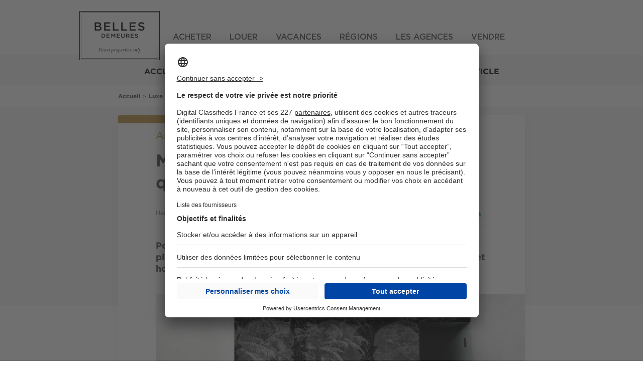

--- FILE ---
content_type: text/html; charset=UTF-8
request_url: https://magazine.bellesdemeures.com/luxe/architecture-d-interieur/marlene-luce-peintures-murales-voyager-maison-article-14761.html
body_size: 25570
content:

<!DOCTYPE html>
<html lang="fr" dir="ltr" prefix="og: https://ogp.me/ns#">
  <head>
    <script type="text/javascript">var e,t;e=this,t=function(e){"use strict";let t="__AVIV_CSNT__",n="usercentrics-cmp",o={ACCEPT_ALL:"acceptButtonPressed",DENY_ALL:"denyButtonPressed",SAVE:"saveButtonPressed"},s=async(e,s)=>{try{await new Promise((t,o)=>{if(document.getElementById(n)){t(void 0);return}let r=document.createElement("script");r.id=n,r.setAttribute("data-settings-id",e),r.src="https://app.usercentrics.eu/browser-ui/latest/loader.js",(s?.enableTCF??s?.enableTCF===void 0)&&r.setAttribute("data-tcf-enabled",""),document.head.appendChild(r),r.onerror=o,window.addEventListener("UC_UI_INITIALIZED",()=>{t(void 0)})})}catch(e){"function"==typeof s?.onError&&s.onError(e)}let i=window.UC_UI;window.addEventListener("UC_UI_CMP_EVENT",e=>{let t=e.detail.type;"function"==typeof s?.onBannerInteraction&&["ACCEPT_ALL","DENY_ALL","SAVE"].includes(t)&&s.onBannerInteraction({event:o[t],consentItems:r(i.getServicesBaseInfo())})});let d={getIsConsentGranted:()=>!i.isConsentRequired(),getConsentItems:()=>r(i.getServicesBaseInfo()),showBanner(){i.showSecondLayer()}};for(let e of(window[t]=window[t]||{},Object.keys(d)))window[t][e]=d[e];return d},r=e=>e.reduce((e,t)=>(e[t.id]={name:t.name,consent:t.consent.status,category:t.categorySlug},e),{});e.createConsentService=s},"object"==typeof exports&&"undefined"!=typeof module?t(exports):"function"==typeof define&&define.amd?define(["exports"],t):t((e="undefined"!=typeof globalThis?globalThis:e||self).__AVIV_CSNT__={})</script>
<meta charset="utf-8" />
<noscript><style>form.antibot * :not(.antibot-message) { display: none !important; }</style>
</noscript><script type="text/javascript">
        window.googletag = window.googletag || {};
        googletag.cmd = googletag.cmd || [];
        (function(){
(function() {
var gads = document.createElement('script');
gads.async = true;
gads.type = 'text/javascript';
var useSSL = 'https:' == document.location.protocol;
gads.src = (useSSL ? 'https:' : 'http:') +
'//pagead2.googlesyndication.com/tag/js/gpt.js';
var node = document.getElementsByTagName('script')[0];
node.parentNode.insertBefore(gads, node);
})();

  var device = '';
  if (window.visualViewport.width <= 480) {
    device = ['fluid', [320, 100]];
  }
  else if (window.visualViewport.width > 480 && window.visualViewport.width <= 835) {
    device = ['fluid'];
  }
  else {
    device = ['fluid', [1000, 250]];
  }

  var deviceNative1Corner = '';
  if (window.visualViewport.width <= 480) {
    deviceNative1Corner = [[320, 150], 'fluid', [300, 250]];
  }
  else if (window.visualViewport.width > 480 && window.visualViewport.width <= 835) {
    deviceNative1Corner = ['fluid'];
  }
  else {
    deviceNative1Corner = [[970, 250], 'fluid', [950, 230]];
  }
  
  googletag.cmd.push(function() {
  googletag.defineSlot('/199043128/360-seloger-edito/-/-/article/banner-haute-habillage', device, 'div-gpt-ad-banner-haute-habillage').setTargeting('pos', ['banner-haute-habillage']).addService(googletag.pubads());
  googletag.defineSlot('/199043128/360-seloger-edito/-/-/article/native1', ['fluid'], 'div-gpt-ad-native1').setTargeting('pos', ['native1']).addService(googletag.pubads());
  googletag.defineSlot('/199043128/360-seloger-edito/-/-/article/pave-bas', [[300, 250]], 'div-gpt-ad-pave-bas').setTargeting('pos', ['pave-bas']).addService(googletag.pubads());
  googletag.pubads().setTargeting('domaine_edito', ['bd']);
  googletag.pubads().setTargeting('rubrique_edito', ['74540,80979']);
  googletag.pubads().setTargeting('tag_edito', ['']);
  googletag.pubads().setTargeting('testinterne', ['0']);
  googletag.pubads().enableSingleRequest();
  googletag.enableServices();
  });
  })();
      </script>
<meta name="robots" content="max-snippet:-1, max-image-preview:large, max-video-preview:-1" />
<meta name="description" content="Pour faire voyager la maison, la photographe canadienne Marlène Luce place ses peintures murales sur les parois des pièces de nos home sweet homes." />
<link rel="canonical" href="https://magazine.bellesdemeures.com/luxe/architecture-d-interieur/marlene-luce-peintures-murales-voyager-maison-article-14761.html" />
<link rel="shortlink" href="https://magazine.bellesdemeures.com/node/14761" />
<meta property="og:site_name" content="Magazine Belles Demeures" />
<meta property="og:type" content="article" />
<meta property="og:url" content="https://magazine.bellesdemeures.com/luxe/architecture-d-interieur/marlene-luce-peintures-murales-voyager-maison-article-14761.html" />
<meta property="og:title" content="Marlène Luce, les peintures murales qui font voyager la maison" />
<meta property="og:description" content="Pour faire voyager la maison, la photographe canadienne Marlène Luce place ses peintures murales sur les parois des pièces de nos home sweet homes." />
<meta property="og:image" content="https://magazine.bellesdemeures.com/sites/default/files/styles/735x412/public/images/web/2022-09/marlene-luce-bellesdemeures.jpg?itok=DOqNDFQT" />
<meta name="twitter:card" content="summary" />
<meta name="Generator" content="Drupal 10 (https://www.drupal.org)" />
<meta name="MobileOptimized" content="width" />
<meta name="HandheldFriendly" content="true" />
<meta name="viewport" content="width=device-width, initial-scale=1.0" />
<script type="application/ld+json">{
    "@context": "https://schema.org",
    "@graph": [
        {
            "@type": "NewsArticle",
            "headline": "Marlène Luce, les peintures murales qui font voyager la maison | Magazine Belles Demeures",
            "description": "Pour faire voyager la maison, la photographe canadienne Marlène Luce place ses peintures murales sur les parois des pièces de nos home sweet homes.",
            "image": {
                "@type": "ImageObject",
                "url": "https://magazine.bellesdemeures.com/sites/default/files/styles/735x412/public/images/web/2022-09/marlene-luce-bellesdemeures.jpg?itok=DOqNDFQT",
                "width": "735",
                "height": "412"
            },
            "datePublished": "2022-10-17T14:02:25+02:00",
            "dateModified": "T12:00:00Z",
            "author": {
                "@type": "Person",
                "name": "Henri Yadan",
                "url": "https://magazine.bellesdemeures.com/users/henri-yadan"
            },
            "publisher": {
                "@type": "Organization",
                "name": "Magazine Belles Demeures",
                "logo": {
                    "@type": "ImageObject",
                    "url": "https://magazine.bellesdemeures.com/themes/custom/edito_bellesdemeures/icons/logo.png"
                }
            },
            "mainEntityOfPage": "https://magazine.bellesdemeures.com/luxe/architecture-d-interieur/marlene-luce-peintures-murales-voyager-maison-article-14761.html"
        }
    ]
}</script>
<link rel="shortcut icon" href="https://magazine.bellesdemeures.com/themes/custom/edito_bellesdemeures/icons/favicon.png" type="image/png" />
<link rel="alternate" hreflang="fr" href="https://magazine.bellesdemeures.com/luxe/architecture-d-interieur/marlene-luce-peintures-murales-voyager-maison-article-14761.html" />
<link rel="apple-touch-icon" href="https://magazine.bellesdemeures.com/themes/custom/edito_bellesdemeures/icons/apple-touch-icon-144x144.png" sizes="144x144" />
<link rel="apple-touch-icon" href="https://magazine.bellesdemeures.com/themes/custom/edito_bellesdemeures/icons/apple-touch-icon-114x114.png" sizes="114x114" />
<link rel="apple-touch-icon" href="https://magazine.bellesdemeures.com/themes/custom/edito_bellesdemeures/icons/apple-touch-icon-72x72.png" sizes="72x72" />
<link rel="apple-touch-icon" href="https://magazine.bellesdemeures.com/themes/custom/edito_bellesdemeures/icons/apple-touch-icon.png" />
<script src="/modules/custom/koriolis_ext_link_obfuscator/js/obfuscated-links.js"></script>
<script src="/modules/custom/koriolis_gtm/thor/package/dist/thor.js"></script>
<script>window.a2a_config=window.a2a_config||{};a2a_config.callbacks=[];a2a_config.overlays=[];a2a_config.templates={};a2a_config.callbacks.push({
    ready: function() {
        if (a2a.GA && a2a.GA.track) {
            // Disable AddToAny's automatic Google Analytics integration.
            a2a.GA.track = function(){};
        }
    }
});</script>
<script>
thor.pushEvent("view", {
site: "BD-Edito",
pagename: "article_marlene-luce-peintures-murales-voyager-maison",
language: "fr",
publication_date: "20221710",
abtest: "",
environment: "prod",
url_path: "/luxe/architecture-d-interieur/marlene-luce-peintures-murales-voyager-maison-article-14761.html",
referrer: "magazine.bellesdemeures.com"
});

</script>
<script>
thor.pushEvent("page_view", {
av_site: "BD-Edito",
av_pagetitle: "editorial_article",
av_language: "fr",
av_ar_id: "14761",
av_ar_date: "2022-17-10",
av_ar_theme: "LUXE_Architecture d'interieur",
av_environment: "prod",
av_url_path: "/luxe/architecture-d-interieur/marlene-luce-peintures-murales-voyager-maison-article-14761.html",
av_category: "editorial",
av_platform: "web"
});

</script>
<script type="text/javascript">window.__AVIV_CSNT__.createConsentService("HtLBDxT3REztrh", {
      onBannerInteraction(event, consentItems) {
        // Get the consent items on cookie banner UI interaction
        thor.onConsent();
      },
      onError(error) {
        // Manage here the error flow (triggered mainly during loading errors)
      },
    })
    .then(({ getIsConsentGranted, getConsentItems, showBanner }) => {
      // Manage here the consent-related logic using provided methods
      //Si on a déjà le consentement, on déclenche thor
      if(getIsConsentGranted()){
        thor.onConsent();
      }
    });</script>

    <title>Marlène Luce, les peintures murales qui font voyager la maison | Magazine Belles Demeures</title>
    <link rel="stylesheet" media="all" href="/sites/default/files/css/css_-wN311cLIZwFRcxj2luADmt_n0SlDvmeKJfhYa1EohA.css?delta=0&amp;language=fr&amp;theme=edito_bellesdemeures&amp;include=[base64]" />
<link rel="stylesheet" media="all" href="https://cdnjs.cloudflare.com/ajax/libs/font-awesome/4.7.0/css/font-awesome.min.css" />
<link rel="stylesheet" media="all" href="/sites/default/files/css/css_Jy_qUl7CPfATVyGP9nRfkbQlB0PRBZ779y9dJHV0bgk.css?delta=2&amp;language=fr&amp;theme=edito_bellesdemeures&amp;include=[base64]" />
<link rel="stylesheet" media="all" href="/sites/default/files/css/css_ZeKmaFHXGDqj0Plul2fQCHXoGbJ3gRJm7S7wlBaCj0g.css?delta=3&amp;language=fr&amp;theme=edito_bellesdemeures&amp;include=[base64]" />
<link rel="stylesheet" media="print" href="/sites/default/files/css/css_RgKg1AqVZDGH1r69wOHfhJc174nvpwBoVj-7hiGdKrs.css?delta=4&amp;language=fr&amp;theme=edito_bellesdemeures&amp;include=[base64]" />
<link rel="stylesheet" media="all" href="/sites/default/files/css/css_-MdHUxAzdc4vkTt7gt-8XWfHG_Xxq1ktM2rkSWTS2zM.css?delta=5&amp;language=fr&amp;theme=edito_bellesdemeures&amp;include=[base64]" />

    <script type="application/json" data-drupal-selector="drupal-settings-json">{"path":{"baseUrl":"\/","pathPrefix":"","currentPath":"node\/14761","currentPathIsAdmin":false,"isFront":false,"currentLanguage":"fr"},"pluralDelimiter":"\u0003","suppressDeprecationErrors":true,"ajaxPageState":{"libraries":"[base64]","theme":"edito_bellesdemeures","theme_token":null},"ajaxTrustedUrl":{"form_action_p_pvdeGsVG5zNF_XLGPTvYSKCf43t8qZYSwcfZl2uzM":true,"https:\/\/magazine.bellesdemeures.com\/luxe\/architecture-d-interieur\/marlene-luce-peintures-murales-voyager-maison-article-14761.html?ajax_form=1":true,"\/recherche":true,"\/comment\/reply\/node\/14761\/field_commentaire_vote":true,"\/ajax_comments\/add\/node\/14761\/field_commentaire_vote":true},"gtag":{"tagId":"","consentMode":true,"otherIds":[],"events":[],"additionalConfigInfo":[]},"gtm":{"tagId":null,"settings":{"data_layer":"dataLayer","include_classes":false,"allowlist_classes":"google\nnonGooglePixels\nnonGoogleScripts\nnonGoogleIframes","blocklist_classes":"customScripts\ncustomPixels","include_environment":false,"environment_id":"","environment_token":""},"tagIds":["GTM-PVVJVR5","GTM-5THNWXP","GTM-K8K35CSZ"]},"data":{"extlink":{"extTarget":true,"extTargetNoOverride":true,"extNofollow":false,"extNoreferrer":false,"extFollowNoOverride":false,"extClass":"0","extLabel":"(link is external)","extImgClass":false,"extSubdomains":false,"extExclude":"","extInclude":"","extCssExclude":"","extCssExplicit":"","extAlert":false,"extAlertText":"This link will take you to an external web site. We are not responsible for their content.","mailtoClass":"0","mailtoLabel":"(link sends email)","extUseFontAwesome":false,"extIconPlacement":"append","extFaLinkClasses":"fa fa-external-link","extFaMailtoClasses":"fa fa-envelope-o","whitelistedDomains":[]}},"ajax":{"edit-submit--2":{"disable-refocus":true,"callback":"::ajaxSubmit","event":"click","wrapper":"rate-widget-base-form","progress":{"type":null},"url":"https:\/\/magazine.bellesdemeures.com\/luxe\/architecture-d-interieur\/marlene-luce-peintures-murales-voyager-maison-article-14761.html?ajax_form=1","httpMethod":"POST","dialogType":"ajax","submit":{"_triggering_element_name":"op","_triggering_element_value":"Enregistrer"}},"edit-ajax-comments-reply-form-node-14761-field-commentaire-vote-0-0":{"url":"\/ajax_comments\/add\/node\/14761\/field_commentaire_vote","wrapper":"node-article-field-commentaire-vote","method":"replaceWith","effect":"fade","event":"mousedown","keypress":true,"prevent":"click","httpMethod":"POST","dialogType":"ajax","submit":{"_triggering_element_name":"op","_triggering_element_value":"Envoyer"}}},"antibot":{"forms":{"comment-form":{"id":"ajax-comments-reply-form-node-14761-field-commentaire-vote-0-0","key":"EIphG8ld24tCvOFpYVe95JrfPa_O9SIHTVhP25B65N_"}}},"textfieldCounter":{"comment-0-comment--commentaire_vote--field_body_commentaire-0":{"key":["comment-0-comment--commentaire_vote--field_body_commentaire-0"],"maxlength":500,"counterPosition":"after","textCountStatusMessage":"\u003Cspan class=\u0022current_count\u0022\u003E@current_length\u003C\/span\u003E\/\u003Cspan class=\u0022maxlength_count\u0022\u003E@maxlength\u003C\/span\u003E","preventSubmit":true,"countHTMLCharacters":false}},"user":{"uid":0,"permissionsHash":"8c1235bee2f3b172d14fd5c9458ca1c0da8f7ad115bd5ba0d2f508f9439b33e1"}}</script>
<script src="/sites/default/files/js/js_e1tnvudEBT7-9Kc_0gEuKpERGTMFhLk_4bwNrtqo2Xo.js?scope=header&amp;delta=0&amp;language=fr&amp;theme=edito_bellesdemeures&amp;include=[base64]"></script>
<script src="/modules/contrib/google_tag/js/gtag.js?t8su12"></script>
<script src="/modules/contrib/google_tag/js/gtm.js?t8su12"></script>

  <script async="true" data-browser-key="bb3d9b7b16da97ea8cd0136d53051e71c1b0eefed9ab751ad7780fa9db4af40d" data-sample-rate="1.000000" data-parent-trace-id="1fff811fd34b1ecaa42516aaaf08c33c" data-transaction-name="Drupal\node\Controller\NodeViewController::view" data-collector="https://ingest.upsun-eu-2.observability-pipeline.blackfire.io" src="https://admin-pipeline.upsun-eu-2.observability-pipeline.blackfire.io/js/probe.js"></script></head>
  <body class="domain-magazine-bellesdemeures-com path-node page-node-type-article">
        <a href="#main-content" class="visually-hidden focusable skip-link">
      Aller au contenu principal
    </a>
    <noscript><iframe src="https://www.googletagmanager.com/ns.html?id=GTM-PVVJVR5"
                  height="0" width="0" style="display:none;visibility:hidden"></iframe></noscript>
<noscript><iframe src="https://www.googletagmanager.com/ns.html?id=GTM-5THNWXP"
                  height="0" width="0" style="display:none;visibility:hidden"></iframe></noscript>
<noscript><iframe src="https://www.googletagmanager.com/ns.html?id=GTM-K8K35CSZ"
                  height="0" width="0" style="display:none;visibility:hidden"></iframe></noscript>

      <div class="dialog-off-canvas-main-canvas" data-off-canvas-main-canvas>
    
<div class="layout-container node-page magazine_bellesdemeures_com">

  <header role="banner">
    <script>

    function seeMore(e) {
        e.parentNode.parentNode.classList.add('open');
    };
   
</script>
<header class="header"></header>
<script type="text/template" class="editoHeaderFr">
    <header class="header">
        <div class="headerWrapper">
            <span class="headerBurger"><span></span></span>
            <a class="headerLogo" href="https://www.bellesdemeures.com/" title="Belles Demeures  - Immobilier de luxe à vendre et à louer">
                <span>Belles Demeures  - Immobilier de luxe à vendre et à louer</span>
            </a>
            <div id="headerWrapperContent" class="headerWrapperContent">
    
                <div class="headerRight">

                </div>
    
                <nav class="navMain js_navSort" data-sort="Selection">
                    <ul class="navMainList">
                        <li class="navMainItem">
        <input class="navMainItemInput" type="radio" id="navAcheter" name="mainnav">
        <label class="navMainItemLabel js_navMainItemLabel" for="navAcheter">Acheter</label>
        <div class="headerPanel">
            <div class="headerPanelMask">
                <div class="headerPanelWrap">
    
                    <div class="navSub">
                        <input class="navSubInput" type="radio" id="bienExceptionAcheter" checked="checked">
                        <label for="bienExceptionAcheter" class="navSubLabel">Biens d'exception</label>
    
                        <ul class="navSubList">
                                <li class="navSubListItem">
                                    <a href="https://www.bellesdemeures.com/vente/monde/maison-luxe/tt-2-tb-2/#?bd=Head_AC_ML" title="Maison luxe" data-query="" class="js_seoLink">Maison luxe</a>
                                </li>
                                <li class="navSubListItem">
                                    <a href="https://www.bellesdemeures.com/vente/monde/appartement-luxe/tt-2-tb-1/#?bd=Head_AC_AL" title="Appartement luxe" data-query="" class="js_seoLink">Appartement luxe</a>
                                </li>
                                <li class="navSubListItem">
                                    <a href="https://www.bellesdemeures.com/vente/monde/loft-luxe/tt-2-tb-9/#?bd=Head_AC_LAS" title="Loft • Atelier • Surface" data-query="" class="js_seoLink">Loft • Atelier • Surface</a>
                                </li>
                                <li class="navSubListItem">
                                    <a href="https://www.bellesdemeures.com/vente/monde/chateau-luxe/tt-2-tb-13/#?bd=Head_AC_CH" title="Château" data-query="" class="js_seoLink">Château</a>
                                </li>
                                <li class="navSubListItem">
                                    <a href="https://www.bellesdemeures.com/vente/monde/hotel-particulier-luxe/tt-2-tb-14/#?bd=Head_AC_HP" title="Hôtel particulier" data-query="" class="js_seoLink">Hôtel particulier</a>
                                </li>
                        </ul>
                    </div>
                        <div class="navSub">
                            <input class="navSubInput" type="radio" id="villeTendanceAcheter" name="Acheter">
                            <label for="villeTendanceAcheter" class="navSubLabel">Villes tendances</label>
    
    
                            <ul class="navSubList">
                                    <li class="navSubListItem">
                                        <a href="https://www.bellesdemeures.com/vente/france/aquitaine/gironde/bordeaux/tt-2-tb-0-pl-13950/#?bd=Head_AC_LOC" title="Bordeaux" class="js_seoLink">Bordeaux</a>
                                    </li>
                                    <li class="navSubListItem">
                                        <a href="https://www.bellesdemeures.com/vente/france/provence-alpes-cote-d-azur/alpes-maritimes/cap-d-antibes/tt-2-tb-0-pl-2560/#?bd=Head_AC_LOC" title="Cap d'Antibes" class="js_seoLink">Cap d'Antibes</a>
                                    </li>
                                    <li class="navSubListItem">
                                        <a href="https://www.bellesdemeures.com/vente/france/provence-alpes-cote-d-azur/bouches-du-rhone/aix-en-provence/tt-2-tb-0-pl-4964/#?bd=Head_AC_LOC" title="Aix-en-Provence" class="js_seoLink">Aix-en-Provence</a>
                                    </li>
                                    <li class="navSubListItem">
                                        <a href="https://www.bellesdemeures.com/vente/belgique/flandre-occidentale/bruges/knocke-heist/knokke-heist/tt-2-tb-0-pl-102383/#?bd=Head_AC_LOC" title="Knokke-Heist" class="js_seoLink">Knokke-Heist</a>
                                    </li>
                                    <li class="navSubListItem">
                                        <a href="https://www.bellesdemeures.com/vente/belgique/bruxelles-capitale/bruxelles-capitale/uccle/uccle/tt-2-tb-0-pl-100171/#?bd=Head_AC_LOC" title="Uccle" class="js_seoLink">Uccle</a>
                                    </li>
                            </ul>
    
                        </div>
    
                </div>
    
                    <div class="headerPanelButton btnWrap">
                        <div class="button cta noBorder">
                            <span class="label">
                                <a href="https://www.bellesdemeures.com/vente/monde/immobilier-luxe/tt-2-tb-0/" title="Toutes les propriétés à acquérir" class="js_seoLink">Toutes les propriétés à acquérir</a>
                            </span>
                        </div>
                    </div>  
            </div>
        </div>
    </li>
    
                        <li class="navMainItem">
        <input class="navMainItemInput" type="radio" id="navLouer" name="mainnav">
        <label class="navMainItemLabel js_navMainItemLabel" for="navLouer">Louer</label>
        <div class="headerPanel">
            <div class="headerPanelMask">
                <div class="headerPanelWrap">
    
                    <div class="navSub">
                        <input class="navSubInput" type="radio" id="bienExceptionLouer" checked="checked">
                        <label for="bienExceptionLouer" class="navSubLabel">Biens d'exception</label>
    
                        <ul class="navSubList">
                                <li class="navSubListItem">
                                    <a href="https://www.bellesdemeures.com/location/monde/maison-luxe/tt-1-tb-2/#?bd=Head_LOC_ML" title="Maison luxe" data-query="" class="js_seoLink">Maison luxe</a>
                                </li>
                                <li class="navSubListItem">
                                    <a href="https://www.bellesdemeures.com/location/monde/appartement-luxe/tt-1-tb-1/#?bd=Head_LOC_AL" title="Appartement luxe" data-query="" class="js_seoLink">Appartement luxe</a>
                                </li>
                                <li class="navSubListItem">
                                    <a href="https://www.bellesdemeures.com/location/monde/loft-luxe/tt-1-tb-9/#?bd=Head_LOC_LAS" title="Loft • Atelier • Surface" data-query="" class="js_seoLink">Loft • Atelier • Surface</a>
                                </li>
                                <li class="navSubListItem">
                                    <a href="https://www.bellesdemeures.com/location/monde/chateau-luxe/tt-1-tb-13/#?bd=Head_LOC_CH" title="Château" data-query="" class="js_seoLink">Château</a>
                                </li>
                                <li class="navSubListItem">
                                    <a href="https://www.bellesdemeures.com/location/monde/hotel-particulier-luxe/tt-1-tb-14/#?bd=Head_LOC_HP" title="Hôtel particulier" data-query="" class="js_seoLink">Hôtel particulier</a>
                                </li>
                        </ul>
                    </div>
                        <div class="navSub">
                            <input class="navSubInput" type="radio" id="villeTendanceLouer" name="Louer">
                            <label for="villeTendanceLouer" class="navSubLabel">Villes tendances</label>
    
    
                            <ul class="navSubList">
                                    <li class="navSubListItem">
                                        <a href="https://www.bellesdemeures.com/location/france/provence-alpes-cote-d-azur/alpes-maritimes/cap-d-ail/tt-1-tb-0-pl-2418/#?bd=Head_LOC_LOC" title="Cap-d'Ail" class="js_seoLink">Cap-d'Ail</a>
                                    </li>
                                    <li class="navSubListItem">
                                        <a href="https://www.bellesdemeures.com/location/france/ile-de-france/hauts-de-seine/puteaux/tt-1-tb-0-pl-38333/#?bd=Head_LOC_LOC" title="Puteaux" class="js_seoLink">Puteaux</a>
                                    </li>
                                    <li class="navSubListItem">
                                        <a href="https://www.bellesdemeures.com/location/france/provence-alpes-cote-d-azur/alpes-maritimes/eze/tt-1-tb-0-pl-2445/#?bd=Head_LOC_LOC" title="Èze" class="js_seoLink">Èze</a>
                                    </li>
                                    <li class="navSubListItem">
                                        <a href="https://www.bellesdemeures.com/location/belgique/bruxelles-capitale/bruxelles-capitale/ixelles/ixelles/tt-1-tb-0-pl-100157/#?bd=Head_LOC_LOC" title="Ixelles" class="js_seoLink">Ixelles</a>
                                    </li>
                                    <li class="navSubListItem">
                                        <a href="https://www.bellesdemeures.com/location/belgique/bruxelles-capitale/bruxelles-capitale/ville-de-bruxelles/bruxelles/tt-1-tb-0-pl-100152/#?bd=Head_LOC_LOC" title="Bruxelles" class="js_seoLink">Bruxelles</a>
                                    </li>
                            </ul>
    
                        </div>
    
                </div>
    
                    <div class="headerPanelButton btnWrap">
                        <div class="button cta noBorder">
                            <span class="label">
                                <a href="https://www.bellesdemeures.com/location/monde/immobilier-luxe/tt-1-tb-0/" title="Toutes les propriétés à louer" class="js_seoLink">Toutes les propriétés à louer</a>
                            </span>
                        </div>
                    </div>  
            </div>
        </div>
    </li>
    
                        <li class="navMainItem">
                            <a href="https://www.bellesdemeures.com/location-vacances/monde/immobilier-luxe/tt-4-tb-0/#?bd=head_vac" class="navMainItemLabel">
                                Vacances
                            </a>
                        </li>
    
                        
    
    
    
    <li class="navMainItem">
        <input class="navMainItemInput" type="radio" id="navRegion" name="mainnav">
        <label class="navMainItemLabel js_navMainItemLabel" for="navRegion">Régions</label>
        <div class="headerPanel headerRegions js_headerRegions">
            <div class="headerPanelMask">
                <div class="headerPanelWrap belgium">
                 
    
    
                        <div class="navSub">
                            <input class="navSubInput" type="radio" id="proprietefrance" checked="checked">
                            <label for="proprietefrance" class="navSubLabel js_navSubLabel" data-btn="btn">En France</label>
    
                            <ul class="navSubList">
    
                                <li class="headerPanelLinkContainer"><a href="https://www.bellesdemeures.com/vente/france/tt-2-tb-0-pl-73/#?bd=DETAIL_GEOMONDE_FR" title="Toutes les propriétés en France" class="buttonArrowLeft js_seoLink">Toutes les propriétés en France</a></li>
    
                                    <li class="navSubListItem">
                                        <a class="js_seoLink" title="Alpes du Sud" href="https://www.bellesdemeures.com/vente/alpes-du-sud/immobilier-luxe/#?bd=Detail_GEO_1">Alpes du Sud</a>
                                    </li>
                                    <li class="navSubListItem">
                                        <a class="js_seoLink" title="Alsace" href="https://www.bellesdemeures.com/vente/france/alsace/tt-2-tb-0-pl-229/#?bd=Detail_GEO_2">Alsace</a>
                                    </li>
                                    <li class="navSubListItem">
                                        <a class="js_seoLink" title="Aquitaine" href="https://www.bellesdemeures.com/vente/france/aquitaine/tt-2-tb-0-pl-230/#?bd=Detail_GEO_3">Aquitaine</a>
                                    </li>
                                    <li class="navSubListItem">
                                        <a class="js_seoLink" title="Auvergne" href="https://www.bellesdemeures.com/vente/france/auvergne/tt-2-tb-0-pl-231/#?bd=Detail_GEO_4">Auvergne</a>
                                    </li>
                                    <li class="navSubListItem">
                                        <a class="js_seoLink" title="Basse-Normandie" href="https://www.bellesdemeures.com/vente/france/basse-normandie/tt-2-tb-0-pl-232/#?bd=Detail_GEO_5">Basse-Normandie</a>
                                    </li>
                                    <li class="navSubListItem">
                                        <a class="js_seoLink" title="Bourgogne" href="https://www.bellesdemeures.com/vente/france/bourgogne/tt-2-tb-0-pl-233/#?bd=Detail_GEO_6">Bourgogne</a>
                                    </li>
                                    <li class="navSubListItem">
                                        <a class="js_seoLink" title="Bretagne" href="https://www.bellesdemeures.com/vente/france/bretagne/tt-2-tb-0-pl-234/#?bd=Detail_GEO_7">Bretagne</a>
                                    </li>
                                    <li class="navSubListItem">
                                        <a class="js_seoLink" title="Centre" href="https://www.bellesdemeures.com/vente/france/centre/tt-2-tb-0-pl-235/#?bd=Detail_GEO_8">Centre</a>
                                    </li>
                                                                <li class="hiddenInfos">
                                        <ul>
                                                <li class="navSubListItem">
                                                    <a class="js_seoLink" title="Champagne-Ardenne" href="https://www.bellesdemeures.com/vente/france/champagne-ardenne/tt-2-tb-0-pl-236/#?bd=Detail_GEO_9">Champagne-Ardenne</a>
                                                </li>
                                                <li class="navSubListItem">
                                                    <a class="js_seoLink" title="Collectivités d'Outre-Mer" href="https://www.bellesdemeures.com/vente/france/collectivites-d-outre-mer/tt-2-tb-0-pl-251/#?bd=Detail_GEO_10">Collectivités d'Outre-Mer</a>
                                                </li>
                                                <li class="navSubListItem">
                                                    <a class="js_seoLink" title="Corse" href="https://www.bellesdemeures.com/vente/france/corse/tt-2-tb-0-pl-249/#?bd=Detail_GEO_11">Corse</a>
                                                </li>
                                                <li class="navSubListItem">
                                                    <a class="js_seoLink" title="Côte d'Azur" href="https://www.bellesdemeures.com/vente/cote-d-azur/immobilier-luxe/#?bd=Detail_GEO_12">Côte d'Azur</a>
                                                </li>
                                                <li class="navSubListItem">
                                                    <a class="js_seoLink" title="Départements d'Outre-Mer" href="https://www.bellesdemeures.com/vente/france/departements-d-outre-mer/tt-2-tb-0-pl-250/#?bd=Detail_GEO_13">Départements d'Outre-Mer</a>
                                                </li>
                                                <li class="navSubListItem">
                                                    <a class="js_seoLink" title="Franche-Comté" href="https://www.bellesdemeures.com/vente/france/franche-comte/tt-2-tb-0-pl-238/#?bd=Detail_GEO_14">Franche-Comté</a>
                                                </li>
                                                <li class="navSubListItem">
                                                    <a class="js_seoLink" title="Haute-Normandie" href="https://www.bellesdemeures.com/vente/france/haute-normandie/tt-2-tb-0-pl-237/#?bd=Detail_GEO_15">Haute-Normandie</a>
                                                </li>
                                                <li class="navSubListItem">
                                                    <a class="js_seoLink" title="Île-de-France" href="https://www.bellesdemeures.com/vente/france/ile-de-france/tt-2-tb-0-pl-239/#?bd=Detail_GEO_16">Île-de-France</a>
                                                </li>
                                                <li class="navSubListItem">
                                                    <a class="js_seoLink" title="La Provence" href="https://www.bellesdemeures.com/vente/la-provence/immobilier-luxe/#?bd=Detail_GEO_17">La Provence</a>
                                                </li>
                                                <li class="navSubListItem">
                                                    <a class="js_seoLink" title="Languedoc-Roussillon" href="https://www.bellesdemeures.com/vente/france/languedoc-roussillon/tt-2-tb-0-pl-240/#?bd=Detail_GEO_18">Languedoc-Roussillon</a>
                                                </li>
                                                <li class="navSubListItem">
                                                    <a class="js_seoLink" title="Limousin" href="https://www.bellesdemeures.com/vente/france/limousin/tt-2-tb-0-pl-241/#?bd=Detail_GEO_19">Limousin</a>
                                                </li>
                                                <li class="navSubListItem">
                                                    <a class="js_seoLink" title="Lorraine" href="https://www.bellesdemeures.com/vente/france/lorraine/tt-2-tb-0-pl-242/#?bd=Detail_GEO_20">Lorraine</a>
                                                </li>
                                                <li class="navSubListItem">
                                                    <a class="js_seoLink" title="Midi-Pyrénées" href="https://www.bellesdemeures.com/vente/france/midi-pyrenees/tt-2-tb-0-pl-243/#?bd=Detail_GEO_21">Midi-Pyrénées</a>
                                                </li>
                                                <li class="navSubListItem">
                                                    <a class="js_seoLink" title="Nord-Pas-de-Calais" href="https://www.bellesdemeures.com/vente/france/nord-pas-de-calais/tt-2-tb-0-pl-244/#?bd=Detail_GEO_22">Nord-Pas-de-Calais</a>
                                                </li>
                                                <li class="navSubListItem">
                                                    <a class="js_seoLink" title="Pays de la Loire" href="https://www.bellesdemeures.com/vente/france/pays-de-la-loire/tt-2-tb-0-pl-248/#?bd=Detail_GEO_23">Pays de la Loire</a>
                                                </li>
                                                <li class="navSubListItem">
                                                    <a class="js_seoLink" title="Picardie" href="https://www.bellesdemeures.com/vente/france/picardie/tt-2-tb-0-pl-245/#?bd=Detail_GEO_24">Picardie</a>
                                                </li>
                                                <li class="navSubListItem">
                                                    <a class="js_seoLink" title="Poitou-Charentes" href="https://www.bellesdemeures.com/vente/france/poitou-charentes/tt-2-tb-0-pl-246/#?bd=Detail_GEO_25">Poitou-Charentes</a>
                                                </li>
                                                <li class="navSubListItem">
                                                    <a class="js_seoLink" title="Rhône-Alpes" href="https://www.bellesdemeures.com/vente/france/rhone-alpes/tt-2-tb-0-pl-252/#?bd=Detail_GEO_26">Rhône-Alpes</a>
                                                </li>
                                        </ul>
                                    </li>
    
                                <div class="regionsMore" onclick="seeMore(this)">Tout voir</div>
                            </ul>
                        </div>
                        <div class="navSub">
                            <input class="navSubInput" type="radio" id="bienProvinceBelgium" checked="checked">
                            <label for="bienProvinceBelgium" class="navSubLabel js_navSubLabel" data-btn="btn">En Belgique</label>
    
                            <ul class="navSubList">
    
                                <li class="headerPanelLinkContainer"><a href="https://www.bellesdemeures.com/vente/belgique/tt-2-tb-0-pl-18/#?bd=DETAIL_GEOMONDE_BE" title="Propriétés en Belgique" class="buttonArrowLeft js_seoLink">Propriétés en Belgique</a></li>
    
                                    <li class="navSubListItem">
                                        <a class="js_seoLink" title="Bruxelles-Capitale" href="https://www.bellesdemeures.com/vente/belgique/bruxelles-capitale/tt-2-tb-0-pl-99509/#?bd=Detail_GEO_41-3000">Bruxelles-Capitale</a>
                                    </li>
                                    <li class="navSubListItem">
                                        <a class="js_seoLink" title="Flandre-Occidentale" href="https://www.bellesdemeures.com/vente/belgique/flandre-occidentale/tt-2-tb-0-pl-99513/#?bd=Detail_GEO_43-3004">Flandre-Occidentale</a>
                                    </li>
                                    <li class="navSubListItem">
                                        <a class="js_seoLink" title="Anvers" href="https://www.bellesdemeures.com/vente/belgique/anvers/tt-2-tb-0-pl-99519/#?bd=Detail_GEO_45-3010">Anvers</a>
                                    </li>
                                    <li class="navSubListItem">
                                        <a class="js_seoLink" title="Brabant Flamand" href="https://www.bellesdemeures.com/vente/belgique/brabant-flamand/tt-2-tb-0-pl-99516/#?bd=Detail_GEO_47-3007">Brabant Flamand</a>
                                    </li>
                                    <li class="navSubListItem">
                                        <a class="js_seoLink" title="Brabant Wallon" href="https://www.bellesdemeures.com/vente/belgique/brabant-wallon/tt-2-tb-0-pl-99515/#?bd=Detail_GEO_49-3006">Brabant Wallon</a>
                                    </li>
                                    <li class="navSubListItem">
                                        <a class="js_seoLink" title="Hainaut" href="https://www.bellesdemeures.com/vente/belgique/hainaut/tt-2-tb-0-pl-99514/#?bd=Detail_GEO_51-3005">Hainaut</a>
                                    </li>
                                    <li class="navSubListItem">
                                        <a class="js_seoLink" title="Limbourg" href="https://www.bellesdemeures.com/vente/belgique/limbourg/tt-2-tb-0-pl-99517/#?bd=Detail_GEO_53-3008">Limbourg</a>
                                    </li>
                                    <li class="navSubListItem">
                                        <a class="js_seoLink" title="Flandre orientale" href="https://www.bellesdemeures.com/vente/belgique/flandre-orientale/tt-2-tb-0-pl-99518/#?bd=Detail_GEO_55-3009">Flandre orientale</a>
                                    </li>
                                                                <li class="hiddenInfos">
                                        <ul>
                                                <li class="navSubListItem">
                                                    <a class="js_seoLink" title="Liège" href="https://www.bellesdemeures.com/vente/belgique/liege/tt-2-tb-0-pl-99511/#?bd=Detail_GEO_57-3002">Liège</a>
                                                </li>
                                                <li class="navSubListItem">
                                                    <a class="js_seoLink" title="Namur" href="https://www.bellesdemeures.com/vente/belgique/namur/tt-2-tb-0-pl-99512/#?bd=Detail_GEO_59-3003">Namur</a>
                                                </li>
                                        </ul>
                                    </li>
    
                                <div class="regionsMore" onclick="seeMore(this)">Tout voir</div>
                            </ul>
                        </div>
                        <div class="navSub">
                            <input class="navSubInput" type="radio" id="bienexceptionsmonde" checked="checked">
                            <label for="bienexceptionsmonde" class="navSubLabel js_navSubLabel" data-btn="btn">Dans le monde</label>
    
                            <ul class="navSubList">
    
                                <li class="headerPanelLinkContainer"><a href="https://www.bellesdemeures.com/vente/monde/immobilier-luxe/tt-2-tb-0/#?bd=Detail_GEO_33" title="Propriétés dans le monde" class="buttonArrowLeft js_seoLink">Propriétés dans le monde</a></li>
    
                                    <li class="navSubListItem">
                                        <a class="js_seoLink" title="Espagne" href="https://www.bellesdemeures.com/vente/espagne/tt-2-tb-0-pl-193/#?bd=DETAIL_GEOMONDE_724">Espagne</a>
                                    </li>
                                    <li class="navSubListItem">
                                        <a class="js_seoLink" title="Portugal" href="https://www.bellesdemeures.com/vente/portugal/tt-2-tb-0-pl-167/#?bd=DETAIL_GEOMONDE_620">Portugal</a>
                                    </li>
                                    <li class="navSubListItem">
                                        <a class="js_seoLink" title="Belgique" href="https://www.bellesdemeures.com/vente/belgique/tt-2-tb-0-pl-18/#?bd=DETAIL_GEOMONDE_56">Belgique</a>
                                    </li>
                                    <li class="navSubListItem">
                                        <a class="js_seoLink" title="Maurice" href="https://www.bellesdemeures.com/vente/maurice/tt-2-tb-0-pl-131/#?bd=DETAIL_GEOMONDE_480">Maurice</a>
                                    </li>
                                    <li class="navSubListItem">
                                        <a class="js_seoLink" title="États-Unis" href="https://www.bellesdemeures.com/vente/etats-unis/tt-2-tb-0-pl-220/#?bd=DETAIL_GEOMONDE_840">États-Unis</a>
                                    </li>
                                    <li class="navSubListItem">
                                        <a class="js_seoLink" title="Grèce" href="https://www.bellesdemeures.com/vente/grece/tt-2-tb-0-pl-84/#?bd=DETAIL_GEOMONDE_300">Grèce</a>
                                    </li>
                                    <li class="navSubListItem">
                                        <a class="js_seoLink" title="Maroc" href="https://www.bellesdemeures.com/vente/maroc/tt-2-tb-0-pl-138/#?bd=DETAIL_GEOMONDE_504">Maroc</a>
                                    </li>
                                    <li class="navSubListItem">
                                        <a class="js_seoLink" title="Suisse" href="https://www.bellesdemeures.com/vente/suisse/tt-2-tb-0-pl-200/#?bd=DETAIL_GEOMONDE_756">Suisse</a>
                                    </li>
                                                                <li class="hiddenInfos">
                                        <ul>
                                                <li class="navSubListItem">
                                                    <a class="js_seoLink" title="Italie" href="https://www.bellesdemeures.com/vente/italie/tt-2-tb-0-pl-103/#?bd=DETAIL_GEOMONDE_380">Italie</a>
                                                </li>
                                                <li class="navSubListItem">
                                                    <a class="js_seoLink" title="Monaco" href="https://www.bellesdemeures.com/vente/monaco/tt-2-tb-0-pl-133/#?bd=DETAIL_GEOMONDE_492">Monaco</a>
                                                </li>
                                                <li class="navSubListItem">
                                                    <a class="js_seoLink" title="Brésil" href="https://www.bellesdemeures.com/vente/bresil/tt-2-tb-0-pl-25/#?bd=DETAIL_GEOMONDE_76">Brésil</a>
                                                </li>
                                                <li class="navSubListItem">
                                                    <a class="js_seoLink" title="Pays-Bas" href="https://www.bellesdemeures.com/vente/pays-bas/tt-2-tb-0-pl-144/#?bd=DETAIL_GEOMONDE_528">Pays-Bas</a>
                                                </li>
                                                <li class="navSubListItem">
                                                    <a class="js_seoLink" title="Marshall" href="https://www.bellesdemeures.com/vente/marshall/tt-2-tb-0-pl-157/#?bd=DETAIL_GEOMONDE_584">Marshall</a>
                                                </li>
                                                <li class="navSubListItem">
                                                    <a class="js_seoLink" title="Émirats arabes unis" href="https://www.bellesdemeures.com/vente/emirats-arabes-unis/tt-2-tb-0-pl-208/#?bd=DETAIL_GEOMONDE_784">Émirats arabes unis</a>
                                                </li>
                                        </ul>
                                    </li>
    
                                <div class="regionsMore" onclick="seeMore(this)">Tout voir</div>
                            </ul>
                        </div>
                    
    
                </div>
            </div>
        </div>
    </li>
   
    
    <li class="navMainItem js_beforeMarketItem">
        <input class="navMainItemInput" type="radio" id="navAgence" name="mainnav">
        <label class="navMainItemLabel js_navMainItemLabel js_agency_label" for="navAgence">Les agences</label>
        <div class="headerPanel headerAgencies ">
            <div class="headerPanelMask">
                <div class="headerPanelWrap js_menu_agency">
                    <div class="navSub">
        <input class="navSubInput" type="radio" id="bienExceptionAgence" name="Agence" checked="checked">
        <label for="bienExceptionAgence" class="navSubLabel">Les meilleurs spécialistes du luxe</label>
        <ul class="navSubList">
                <li class="navSubListItem navSubListAgency">
                    <a href="https://www.bellesdemeures.com/annuaire-agences-immobilieres/?pl=73&langue=fr#?bd=Head-Agences-0" title="Agences parlant français" class="js_seoLink">Agences parlant français</a>
                </li>
                <li class="navSubListItem navSubListAgency">
                    <a href="https://www.bellesdemeures.com/annuaire-agences-immobilieres/?pl=73&langue=en#?bd=Head-Agences-1" title="Agences parlant anglais" class="js_seoLink">Agences parlant anglais</a>
                </li>
                <li class="navSubListItem navSubListAgency">
                    <a href="https://www.bellesdemeures.com/annuaire-agences-immobilieres/?pl=73&langue=es#?bd=Head-Agences-2" title="Agences parlant espagnol" class="js_seoLink">Agences parlant espagnol</a>
                </li>
                <li class="navSubListItem navSubListAgency">
                    <a href="https://www.bellesdemeures.com/annuaire-agences-immobilieres/?pl=73&langue=it#?bd=Head-Agences-3" title="Agences parlant italien" class="js_seoLink">Agences parlant italien</a>
                </li>
                <li class="navSubListItem navSubListAgency">
                    <a href="https://www.bellesdemeures.com/annuaire-agences-immobilieres/?pl=73&langue=de#?bd=Head-Agences-4" title="Agences parlant allemand" class="js_seoLink">Agences parlant allemand</a>
                </li>
                <li class="navSubListItem navSubListAgency">
                    <a href="https://www.bellesdemeures.com/annuaire-agences-immobilieres/?pl=73&langue=ru#?bd=Head-Agences-5" title="Agences parlant russe" class="js_seoLink">Agences parlant russe</a>
                </li>
                <li class="navSubListItem navSubListAgency">
                    <a href="https://www.bellesdemeures.com/annuaire-agences-immobilieres/?pl=73&langue=ar#?bd=Head-Agences-6" title="Agences parlant arabe" class="js_seoLink">Agences parlant arabe</a>
                </li>
                <li class="navSubListItem navSubListAgency">
                    <a href="https://www.bellesdemeures.com/annuaire-agences-immobilieres/?pl=73&langue=pt#?bd=Head-Agences-7" title="Agences parlant portugais" class="js_seoLink">Agences parlant portugais</a>
                </li>
        </ul>
    </div>
                </div>
    
                <div class="headerPanelButton btnWrap">
                    <a href="https://www.bellesdemeures.com/annuaire-agences-immobilieres/?pl=73" title="Trouver le bon spécialiste" class="button cta noBorder">
                        <span class="label">
                            Trouver le bon spécialiste
                        </span>
                    </a>
                </div>
            </div>
        </div>
    </li>
    
    
                            <li class="navMainItem">
                                <a href="https://www.bellesdemeures.com:443/vendre/" class="navMainItemLabel">
                                    Vendre
                                </a>
                            </li>
    
                    </ul>
                </nav>
            </div>
        </div>
    </header>   
</script>
<script type="text/template" class="editoHeaderEn">
    <header class="header homeHeader">
        <div class="headerWrapper">
            <span class="headerBurger"><span></span></span>
            <a class="headerLogo" href="https://www.bellesdemeures.com/en/" title="Belles Demeures Finest properties only.">
                <span>Belles Demeures Finest properties only.</span>
            </a>
            <div id="headerWrapperContent" class="headerWrapperContent">

                <div class="headerRight">

                </div>

                <nav class="navMain js_navSort" data-sort="Selection">
                    <ul class="navMainList">
                        <li class="navMainItem">
        <input class="navMainItemInput" type="radio" id="navBuy" name="mainnav">
        <label class="navMainItemLabel js_navMainItemLabel" for="navBuy">Buy</label>
        <div class="headerPanel">
            <div class="headerPanelMask">
                <div class="headerPanelWrap">

                    <div class="navSub">
                        <input class="navSubInput" type="radio" id="bienExceptionBuy" checked="checked">
                        <label for="bienExceptionBuy" class="navSubLabel">Exceptional properties</label>

                        <ul class="navSubList">
                                <li class="navSubListItem">
                                    <a href="https://www.bellesdemeures.com/en/sale/world/property-luxury/tt-2-tb-2/#?bd=Head_AC_ML" title="House" data-query="" class="js_seoLink">House</a>
                                </li>
                                <li class="navSubListItem">
                                    <a href="https://www.bellesdemeures.com/en/sale/world/apartments-luxury/tt-2-tb-1/#?bd=Head_AC_AL" title="Apartment" data-query="" class="js_seoLink">Apartment</a>
                                </li>
                                <li class="navSubListItem">
                                    <a href="https://www.bellesdemeures.com/en/sale/world/lofts-luxury/tt-2-tb-9/#?bd=Head_AC_LAS" title="Loft • Workshop • Area" data-query="" class="js_seoLink">Loft • Workshop • Area</a>
                                </li>
                                <li class="navSubListItem">
                                    <a href="https://www.bellesdemeures.com/en/sale/world/castle-luxury/tt-2-tb-13/#?bd=Head_AC_CH" title="Chateau" data-query="" class="js_seoLink">Chateau</a>
                                </li>
                                <li class="navSubListItem">
                                    <a href="https://www.bellesdemeures.com/en/sale/world/private-mansions-luxury/tt-2-tb-14/#?bd=Head_AC_HP" title="Private Mansion" data-query="" class="js_seoLink">Private Mansion</a>
                                </li>
                        </ul>
                    </div>
                        <div class="navSub">
                            <input class="navSubInput" type="radio" id="villeTendanceBuy" name="Buy">
                            <label for="villeTendanceBuy" class="navSubLabel">Popular towns and cities</label>


                            <ul class="navSubList">
                                    <li class="navSubListItem">
                                        <a href="https://www.bellesdemeures.com/en/sale/france/aquitaine/gironde/bordeaux/tt-2-tb-0-pl-13950/#?bd=Head_AC_LOC" title="Bordeaux" class="js_seoLink">Bordeaux</a>
                                    </li>
                                    <li class="navSubListItem">
                                        <a href="https://www.bellesdemeures.com/en/sale/france/provence/alpes-maritimes/cap-d-antibes/tt-2-tb-0-pl-2560/#?bd=Head_AC_LOC" title="Cap d'Antibes" class="js_seoLink">Cap d'Antibes</a>
                                    </li>
                                    <li class="navSubListItem">
                                        <a href="https://www.bellesdemeures.com/en/sale/france/rhone-alps/haute-savoie/megeve/tt-2-tb-0-pl-32428/#?bd=Head_AC_LOC" title="Megève" class="js_seoLink">Megève</a>
                                    </li>
                                    <li class="navSubListItem">
                                        <a href="https://www.bellesdemeures.com/en/sale/belgium/west-flanders/brugge/knokke-heist/knokke-heist/tt-2-tb-0-pl-102383/#?bd=Head_AC_LOC" title="Knokke-Heist" class="js_seoLink">Knokke-Heist</a>
                                    </li>
                                    <li class="navSubListItem">
                                        <a href="https://www.bellesdemeures.com/en/sale/belgium/brussels-capital/brussels-capital/uccle-ukkel/uccle/tt-2-tb-0-pl-100171/#?bd=Head_AC_LOC" title="Uccle" class="js_seoLink">Uccle</a>
                                    </li>
                            </ul>

                        </div>

                </div>

                    <div class="headerPanelButton btnWrap">
                        <div class="button cta noBorder">
                            <span class="label">
                                <a href="https://www.bellesdemeures.com/en/sale/world/properties-luxury/tt-2-tb-0/" title="All properties for sale" class="js_seoLink">All properties for sale</a>
                            </span>
                        </div>
                    </div>  
            </div>
        </div>
    </li>

                        <li class="navMainItem">
        <input class="navMainItemInput" type="radio" id="navRent" name="mainnav">
        <label class="navMainItemLabel js_navMainItemLabel" for="navRent">Rent</label>
        <div class="headerPanel">
            <div class="headerPanelMask">
                <div class="headerPanelWrap">

                    <div class="navSub">
                        <input class="navSubInput" type="radio" id="bienExceptionRent" checked="checked">
                        <label for="bienExceptionRent" class="navSubLabel">Exceptional properties</label>

                        <ul class="navSubList">
                                <li class="navSubListItem">
                                    <a href="https://www.bellesdemeures.com/en/rental/world/property-luxury/tt-1-tb-2/#?bd=Head_LOC_ML" title="House" data-query="" class="js_seoLink">House</a>
                                </li>
                                <li class="navSubListItem">
                                    <a href="https://www.bellesdemeures.com/en/rental/world/apartments-luxury/tt-1-tb-1/#?bd=Head_LOC_AL" title="Apartment" data-query="" class="js_seoLink">Apartment</a>
                                </li>
                                <li class="navSubListItem">
                                    <a href="https://www.bellesdemeures.com/en/rental/world/lofts-luxury/tt-1-tb-9/#?bd=Head_LOC_LAS" title="Loft • Workshop • Area" data-query="" class="js_seoLink">Loft • Workshop • Area</a>
                                </li>
                                <li class="navSubListItem">
                                    <a href="https://www.bellesdemeures.com/en/rental/world/castle-luxury/tt-1-tb-13/#?bd=Head_LOC_CH" title="Chateau" data-query="" class="js_seoLink">Chateau</a>
                                </li>
                                <li class="navSubListItem">
                                    <a href="https://www.bellesdemeures.com/en/rental/world/private-mansions-luxury/tt-1-tb-14/#?bd=Head_LOC_HP" title="Private Mansion" data-query="" class="js_seoLink">Private Mansion</a>
                                </li>
                        </ul>
                    </div>
                        <div class="navSub">
                            <input class="navSubInput" type="radio" id="villeTendanceRent" name="Rent">
                            <label for="villeTendanceRent" class="navSubLabel">Popular towns and cities</label>


                            <ul class="navSubList">
                                    <li class="navSubListItem">
                                        <a href="https://www.bellesdemeures.com/en/rental/france/ile-de-france-paris-outskirts/hauts-de-seine/puteaux/tt-1-tb-0-pl-38333/#?bd=Head_LOC_LOC" title="Puteaux" class="js_seoLink">Puteaux</a>
                                    </li>
                                    <li class="navSubListItem">
                                        <a href="https://www.bellesdemeures.com/en/rental/france/provence/alpes-maritimes/cap-d-ail/tt-1-tb-0-pl-2418/#?bd=Head_LOC_LOC" title="Cap-d'Ail" class="js_seoLink">Cap-d'Ail</a>
                                    </li>
                                    <li class="navSubListItem">
                                        <a href="https://www.bellesdemeures.com/en/rental/france/provence/alpes-maritimes/eze/tt-1-tb-0-pl-2445/#?bd=Head_LOC_LOC" title="Èze" class="js_seoLink">Èze</a>
                                    </li>
                                    <li class="navSubListItem">
                                        <a href="https://www.bellesdemeures.com/en/rental/belgium/brussels-capital/brussels-capital/ixelles-elsene/ixelles/tt-1-tb-0-pl-100157/#?bd=Head_LOC_LOC" title="Ixelles" class="js_seoLink">Ixelles</a>
                                    </li>
                                    <li class="navSubListItem">
                                        <a href="https://www.bellesdemeures.com/en/rental/belgium/brussels-capital/brussels-capital/ville-de-bruxelles-stad-brussel/brussels-city/tt-1-tb-0-pl-100152/#?bd=Head_LOC_LOC" title="Brussels City" class="js_seoLink">Brussels City</a>
                                    </li>
                            </ul>

                        </div>

                </div>

                    <div class="headerPanelButton btnWrap">
                        <div class="button cta noBorder">
                            <span class="label">
                                <a href="https://www.bellesdemeures.com/en/rental/world/properties-luxury/tt-1-tb-0/" title="All properties to rent" class="js_seoLink">All properties to rent</a>
                            </span>
                        </div>
                    </div>  
            </div>
        </div>
    </li>

                        <li class="navMainItem">
                            <a href="https://www.bellesdemeures.com/en/holiday-rentals/world/properties-luxury/tt-4-tb-0/#?bd=head_vac" class="navMainItemLabel">
                                Holidays
                            </a>
                        </li>





    <li class="navMainItem">
        <input class="navMainItemInput" type="radio" id="navRegion" name="mainnav">
        <label class="navMainItemLabel js_navMainItemLabel" for="navRegion">Regions</label>
        <div class="headerPanel headerRegions js_headerRegions">
            <div class="headerPanelMask">
                <div class="headerPanelWrap belgium">



                        <div class="navSub">
                            <input class="navSubInput" type="radio" id="proprietefrance" checked="checked">
                            <label for="proprietefrance" class="navSubLabel js_navSubLabel" data-btn="btn">In France</label>

                            <ul class="navSubList">

                                <li class="headerPanelLinkContainer"><a href="https://www.bellesdemeures.com/en/sale/france/tt-2-tb-0-pl-73/#?bd=DETAIL_GEOMONDE_FR" title="All properties in France" class="buttonArrowLeft js_seoLink">All properties in France</a></li>

                                    <li class="navSubListItem">
                                        <a class="js_seoLink" title="Alpes du Sud" href="https://www.bellesdemeures.com/en/sale/alpes-du-sud/properties-luxury/#?bd=Detail_GEO_1">Alpes du Sud</a>
                                    </li>
                                    <li class="navSubListItem">
                                        <a class="js_seoLink" title="Alsace" href="https://www.bellesdemeures.com/en/sale/france/alsace/tt-2-tb-0-pl-229/#?bd=Detail_GEO_2">Alsace</a>
                                    </li>
                                    <li class="navSubListItem">
                                        <a class="js_seoLink" title="Aquitaine" href="https://www.bellesdemeures.com/en/sale/france/aquitaine/tt-2-tb-0-pl-230/#?bd=Detail_GEO_3">Aquitaine</a>
                                    </li>
                                    <li class="navSubListItem">
                                        <a class="js_seoLink" title="Auvergne" href="https://www.bellesdemeures.com/en/sale/france/auvergne/tt-2-tb-0-pl-231/#?bd=Detail_GEO_4">Auvergne</a>
                                    </li>
                                    <li class="navSubListItem">
                                        <a class="js_seoLink" title="Basse Normandie" href="https://www.bellesdemeures.com/en/sale/france/basse-normandie/tt-2-tb-0-pl-232/#?bd=Detail_GEO_5">Basse Normandie</a>
                                    </li>
                                    <li class="navSubListItem">
                                        <a class="js_seoLink" title="Brittany" href="https://www.bellesdemeures.com/en/sale/france/brittany/tt-2-tb-0-pl-234/#?bd=Detail_GEO_6">Brittany</a>
                                    </li>
                                    <li class="navSubListItem">
                                        <a class="js_seoLink" title="Burgundy" href="https://www.bellesdemeures.com/en/sale/france/burgundy/tt-2-tb-0-pl-233/#?bd=Detail_GEO_7">Burgundy</a>
                                    </li>
                                    <li class="navSubListItem">
                                        <a class="js_seoLink" title="Champagne-Ardenne" href="https://www.bellesdemeures.com/en/sale/france/champagne-ardenne/tt-2-tb-0-pl-236/#?bd=Detail_GEO_8">Champagne-Ardenne</a>
                                    </li>
                                                                <li class="hiddenInfos">
                                        <ul>
                                                <li class="navSubListItem">
                                                    <a class="js_seoLink" title="Corsica" href="https://www.bellesdemeures.com/en/sale/france/corsica/tt-2-tb-0-pl-249/#?bd=Detail_GEO_9">Corsica</a>
                                                </li>
                                                <li class="navSubListItem">
                                                    <a class="js_seoLink" title="Côte d'Azur" href="https://www.bellesdemeures.com/en/sale/cote-d-azur/properties-luxury/#?bd=Detail_GEO_10">Côte d'Azur</a>
                                                </li>
                                                <li class="navSubListItem">
                                                    <a class="js_seoLink" title="Franche-Comté" href="https://www.bellesdemeures.com/en/sale/france/franche-comte/tt-2-tb-0-pl-238/#?bd=Detail_GEO_11">Franche-Comté</a>
                                                </li>
                                                <li class="navSubListItem">
                                                    <a class="js_seoLink" title="Ile de France (Paris outskirts)" href="https://www.bellesdemeures.com/en/sale/france/ile-de-france-paris-outskirts/tt-2-tb-0-pl-239/#?bd=Detail_GEO_12">Ile de France (Paris outskirts)</a>
                                                </li>
                                                <li class="navSubListItem">
                                                    <a class="js_seoLink" title="La Provence" href="https://www.bellesdemeures.com/en/sale/la-provence/properties-luxury/#?bd=Detail_GEO_13">La Provence</a>
                                                </li>
                                                <li class="navSubListItem">
                                                    <a class="js_seoLink" title="Languedoc-Roussillon" href="https://www.bellesdemeures.com/en/sale/france/languedoc-roussillon/tt-2-tb-0-pl-240/#?bd=Detail_GEO_14">Languedoc-Roussillon</a>
                                                </li>
                                                <li class="navSubListItem">
                                                    <a class="js_seoLink" title="Limousin" href="https://www.bellesdemeures.com/en/sale/france/limousin/tt-2-tb-0-pl-241/#?bd=Detail_GEO_15">Limousin</a>
                                                </li>
                                                <li class="navSubListItem">
                                                    <a class="js_seoLink" title="Loire Valley" href="https://www.bellesdemeures.com/en/sale/france/loire-valley/tt-2-tb-0-pl-235/#?bd=Detail_GEO_16">Loire Valley</a>
                                                </li>
                                                <li class="navSubListItem">
                                                    <a class="js_seoLink" title="Lorraine" href="https://www.bellesdemeures.com/en/sale/france/lorraine/tt-2-tb-0-pl-242/#?bd=Detail_GEO_17">Lorraine</a>
                                                </li>
                                                <li class="navSubListItem">
                                                    <a class="js_seoLink" title="Midi-Pyrénées" href="https://www.bellesdemeures.com/en/sale/france/midi-pyrenees/tt-2-tb-0-pl-243/#?bd=Detail_GEO_18">Midi-Pyrénées</a>
                                                </li>
                                                <li class="navSubListItem">
                                                    <a class="js_seoLink" title="Nord Pas-de-Calais" href="https://www.bellesdemeures.com/en/sale/france/nord-pas-de-calais/tt-2-tb-0-pl-244/#?bd=Detail_GEO_19">Nord Pas-de-Calais</a>
                                                </li>
                                                <li class="navSubListItem">
                                                    <a class="js_seoLink" title="Normandy" href="https://www.bellesdemeures.com/en/sale/france/normandy/tt-2-tb-0-pl-237/#?bd=Detail_GEO_20">Normandy</a>
                                                </li>
                                                <li class="navSubListItem">
                                                    <a class="js_seoLink" title="Overseas collectivities" href="https://www.bellesdemeures.com/en/sale/france/overseas-collectivities/tt-2-tb-0-pl-251/#?bd=Detail_GEO_21">Overseas collectivities</a>
                                                </li>
                                                <li class="navSubListItem">
                                                    <a class="js_seoLink" title="Overseas regions" href="https://www.bellesdemeures.com/en/sale/france/overseas-regions/tt-2-tb-0-pl-250/#?bd=Detail_GEO_22">Overseas regions</a>
                                                </li>
                                                <li class="navSubListItem">
                                                    <a class="js_seoLink" title="Picardy" href="https://www.bellesdemeures.com/en/sale/france/picardy/tt-2-tb-0-pl-245/#?bd=Detail_GEO_23">Picardy</a>
                                                </li>
                                                <li class="navSubListItem">
                                                    <a class="js_seoLink" title="Poitou-Charentes" href="https://www.bellesdemeures.com/en/sale/france/poitou-charentes/tt-2-tb-0-pl-246/#?bd=Detail_GEO_24">Poitou-Charentes</a>
                                                </li>
                                                <li class="navSubListItem">
                                                    <a class="js_seoLink" title="Rhone-Alps" href="https://www.bellesdemeures.com/en/sale/france/rhone-alps/tt-2-tb-0-pl-252/#?bd=Detail_GEO_25">Rhone-Alps</a>
                                                </li>
                                                <li class="navSubListItem">
                                                    <a class="js_seoLink" title="Western Loire" href="https://www.bellesdemeures.com/en/sale/france/western-loire/tt-2-tb-0-pl-248/#?bd=Detail_GEO_26">Western Loire</a>
                                                </li>
                                        </ul>
                                    </li>

                                <div class="regionsMore" onclick="seeMore(this)">See all</div>
                            </ul>
                        </div>
                        <div class="navSub">
                            <input class="navSubInput" type="radio" id="bienProvinceBelgium" checked="checked">
                            <label for="bienProvinceBelgium" class="navSubLabel js_navSubLabel" data-btn="btn">In Belgium</label>

                            <ul class="navSubList">

                                <li class="headerPanelLinkContainer"><a href="https://www.bellesdemeures.com/en/sale/belgium/tt-2-tb-0-pl-18/#?bd=DETAIL_GEOMONDE_BE" title="Properties in Belgium" class="buttonArrowLeft js_seoLink">Properties in Belgium</a></li>

                                    <li class="navSubListItem">
                                        <a class="js_seoLink" title="Brussels-Capital" href="https://www.bellesdemeures.com/en/sale/belgium/brussels-capital/tt-2-tb-0-pl-99509/#?bd=Detail_GEO_41-3000">Brussels-Capital</a>
                                    </li>
                                    <li class="navSubListItem">
                                        <a class="js_seoLink" title="West Flanders" href="https://www.bellesdemeures.com/en/sale/belgium/west-flanders/tt-2-tb-0-pl-99513/#?bd=Detail_GEO_43-3004">West Flanders</a>
                                    </li>
                                    <li class="navSubListItem">
                                        <a class="js_seoLink" title="Antwerp" href="https://www.bellesdemeures.com/en/sale/belgium/antwerp/tt-2-tb-0-pl-99519/#?bd=Detail_GEO_45-3010">Antwerp</a>
                                    </li>
                                    <li class="navSubListItem">
                                        <a class="js_seoLink" title="Flemish Brabant" href="https://www.bellesdemeures.com/en/sale/belgium/flemish-brabant/tt-2-tb-0-pl-99516/#?bd=Detail_GEO_47-3007">Flemish Brabant</a>
                                    </li>
                                    <li class="navSubListItem">
                                        <a class="js_seoLink" title="Walloon Brabant" href="https://www.bellesdemeures.com/en/sale/belgium/walloon-brabant/tt-2-tb-0-pl-99515/#?bd=Detail_GEO_49-3006">Walloon Brabant</a>
                                    </li>
                                    <li class="navSubListItem">
                                        <a class="js_seoLink" title="Hainaut" href="https://www.bellesdemeures.com/en/sale/belgium/hainaut/tt-2-tb-0-pl-99514/#?bd=Detail_GEO_51-3005">Hainaut</a>
                                    </li>
                                    <li class="navSubListItem">
                                        <a class="js_seoLink" title="Limburg" href="https://www.bellesdemeures.com/en/sale/belgium/limburg/tt-2-tb-0-pl-99517/#?bd=Detail_GEO_53-3008">Limburg</a>
                                    </li>
                                    <li class="navSubListItem">
                                        <a class="js_seoLink" title="East Flanders" href="https://www.bellesdemeures.com/en/sale/belgium/east-flanders/tt-2-tb-0-pl-99518/#?bd=Detail_GEO_55-3009">East Flanders</a>
                                    </li>
                                                                <li class="hiddenInfos">
                                        <ul>
                                                <li class="navSubListItem">
                                                    <a class="js_seoLink" title="Liège" href="https://www.bellesdemeures.com/en/sale/belgium/liege/tt-2-tb-0-pl-99511/#?bd=Detail_GEO_57-3002">Liège</a>
                                                </li>
                                                <li class="navSubListItem">
                                                    <a class="js_seoLink" title="Namur" href="https://www.bellesdemeures.com/en/sale/belgium/namur/tt-2-tb-0-pl-99512/#?bd=Detail_GEO_59-3003">Namur</a>
                                                </li>
                                        </ul>
                                    </li>

                                <div class="regionsMore" onclick="seeMore(this)">See all</div>
                            </ul>
                        </div>
                        <div class="navSub">
                            <input class="navSubInput" type="radio" id="bienexceptionsmonde" checked="checked">
                            <label for="bienexceptionsmonde" class="navSubLabel js_navSubLabel" data-btn="btn">In the world</label>

                            <ul class="navSubList">

                                <li class="headerPanelLinkContainer"><a href="https://www.bellesdemeures.com/en/sale/world/properties-luxury/tt-2-tb-0/#?bd=Detail_GEO_33" title="All properties in the world" class="buttonArrowLeft js_seoLink">All properties in the world</a></li>

                                    <li class="navSubListItem">
                                        <a class="js_seoLink" title="Belgium" href="https://www.bellesdemeures.com/en/sale/belgium/tt-2-tb-0-pl-18/#?bd=DETAIL_GEOMONDE_56">Belgium</a>
                                    </li>
                                    <li class="navSubListItem">
                                        <a class="js_seoLink" title="Spain" href="https://www.bellesdemeures.com/en/sale/spain/tt-2-tb-0-pl-193/#?bd=DETAIL_GEOMONDE_724">Spain</a>
                                    </li>
                                    <li class="navSubListItem">
                                        <a class="js_seoLink" title="Mauritius" href="https://www.bellesdemeures.com/en/sale/mauritius/tt-2-tb-0-pl-131/#?bd=DETAIL_GEOMONDE_480">Mauritius</a>
                                    </li>
                                    <li class="navSubListItem">
                                        <a class="js_seoLink" title="United States" href="https://www.bellesdemeures.com/en/sale/united-states/tt-2-tb-0-pl-220/#?bd=DETAIL_GEOMONDE_840">United States</a>
                                    </li>
                                    <li class="navSubListItem">
                                        <a class="js_seoLink" title="Portugal" href="https://www.bellesdemeures.com/en/sale/portugal/tt-2-tb-0-pl-167/#?bd=DETAIL_GEOMONDE_620">Portugal</a>
                                    </li>
                                    <li class="navSubListItem">
                                        <a class="js_seoLink" title="Greece" href="https://www.bellesdemeures.com/en/sale/greece/tt-2-tb-0-pl-84/#?bd=DETAIL_GEOMONDE_300">Greece</a>
                                    </li>
                                    <li class="navSubListItem">
                                        <a class="js_seoLink" title="Morocco" href="https://www.bellesdemeures.com/en/sale/morocco/tt-2-tb-0-pl-138/#?bd=DETAIL_GEOMONDE_504">Morocco</a>
                                    </li>
                                    <li class="navSubListItem">
                                        <a class="js_seoLink" title="Switzerland" href="https://www.bellesdemeures.com/en/sale/switzerland/tt-2-tb-0-pl-200/#?bd=DETAIL_GEOMONDE_756">Switzerland</a>
                                    </li>
                                                                <li class="hiddenInfos">
                                        <ul>
                                                <li class="navSubListItem">
                                                    <a class="js_seoLink" title="Italy" href="https://www.bellesdemeures.com/en/sale/italy/tt-2-tb-0-pl-103/#?bd=DETAIL_GEOMONDE_380">Italy</a>
                                                </li>
                                                <li class="navSubListItem">
                                                    <a class="js_seoLink" title="United Arab Emirates" href="https://www.bellesdemeures.com/en/sale/united-arab-emirates/tt-2-tb-0-pl-208/#?bd=DETAIL_GEOMONDE_784">United Arab Emirates</a>
                                                </li>
                                                <li class="navSubListItem">
                                                    <a class="js_seoLink" title="Monaco" href="https://www.bellesdemeures.com/en/sale/monaco/tt-2-tb-0-pl-133/#?bd=DETAIL_GEOMONDE_492">Monaco</a>
                                                </li>
                                                <li class="navSubListItem">
                                                    <a class="js_seoLink" title="Brazil" href="https://www.bellesdemeures.com/en/sale/brazil/tt-2-tb-0-pl-25/#?bd=DETAIL_GEOMONDE_76">Brazil</a>
                                                </li>
                                                <li class="navSubListItem">
                                                    <a class="js_seoLink" title="Netherlands" href="https://www.bellesdemeures.com/en/sale/netherlands/tt-2-tb-0-pl-144/#?bd=DETAIL_GEOMONDE_528">Netherlands</a>
                                                </li>
                                                <li class="navSubListItem">
                                                    <a class="js_seoLink" title="Marshall Islands" href="https://www.bellesdemeures.com/en/sale/marshall-islands/tt-2-tb-0-pl-157/#?bd=DETAIL_GEOMONDE_584">Marshall Islands</a>
                                                </li>
                                                <li class="navSubListItem">
                                                    <a class="js_seoLink" title="Senegal" href="https://www.bellesdemeures.com/en/sale/senegal/tt-2-tb-0-pl-183/#?bd=DETAIL_GEOMONDE_686">Senegal</a>
                                                </li>
                                        </ul>
                                    </li>

                                <div class="regionsMore" onclick="seeMore(this)">See all</div>
                            </ul>
                        </div>


                </div>
            </div>
        </div>
    </li>


   

    
    <li class="navMainItem js_beforeMarketItem">
        <input class="navMainItemInput" type="radio" id="navAgence" name="mainnav">
        <label class="navMainItemLabel js_navMainItemLabel js_agency_label" for="navAgence">The agencies</label>
        <div class="headerPanel headerAgencies ">
            <div class="headerPanelMask">
                <div class="headerPanelWrap js_menu_agency">
                    <div class="navSub">
        <input class="navSubInput" type="radio" id="bienExceptionAgence" name="Agence" checked="checked">
        <label for="bienExceptionAgence" class="navSubLabel">The best luxury specialists </label>
        <ul class="navSubList">
                <li class="navSubListItem navSubListAgency">
                    <a href="https://www.bellesdemeures.com/en/realestate-agency/?pl=73&langue=fr#?bd=Head-Agences-0" title="Agencies speaking French" class="js_seoLink">Agencies speaking French</a>
                </li>
                <li class="navSubListItem navSubListAgency">
                    <a href="https://www.bellesdemeures.com/en/realestate-agency/?pl=73&langue=en#?bd=Head-Agences-1" title="Agencies speaking English" class="js_seoLink">Agencies speaking English</a>
                </li>
                <li class="navSubListItem navSubListAgency">
                    <a href="https://www.bellesdemeures.com/en/realestate-agency/?pl=73&langue=es#?bd=Head-Agences-2" title="Agencies speaking Spanish" class="js_seoLink">Agencies speaking Spanish</a>
                </li>
                <li class="navSubListItem navSubListAgency">
                    <a href="https://www.bellesdemeures.com/en/realestate-agency/?pl=73&langue=it#?bd=Head-Agences-3" title="Agencies speaking Italian" class="js_seoLink">Agencies speaking Italian</a>
                </li>
                <li class="navSubListItem navSubListAgency">
                    <a href="https://www.bellesdemeures.com/en/realestate-agency/?pl=73&langue=de#?bd=Head-Agences-4" title="Agencies speaking German" class="js_seoLink">Agencies speaking German</a>
                </li>
                <li class="navSubListItem navSubListAgency">
                    <a href="https://www.bellesdemeures.com/en/realestate-agency/?pl=73&langue=ru#?bd=Head-Agences-5" title="Agencies speaking Russian" class="js_seoLink">Agencies speaking Russian</a>
                </li>
                <li class="navSubListItem navSubListAgency">
                    <a href="https://www.bellesdemeures.com/en/realestate-agency/?pl=73&langue=pt#?bd=Head-Agences-6" title="Agencies speaking Portuguese" class="js_seoLink">Agencies speaking Portuguese</a>
                </li>
                <li class="navSubListItem navSubListAgency">
                    <a href="https://www.bellesdemeures.com/en/realestate-agency/?pl=73&langue=ar#?bd=Head-Agences-7" title="Agencies speaking Arabic" class="js_seoLink">Agencies speaking Arabic</a>
                </li>
        </ul>
    </div>
                </div>

                <div class="headerPanelButton btnWrap">
                    <a href="https://www.bellesdemeures.com/en/realestate-agency/?pl=73" title="Find the right specialist" class="button cta noBorder">
                        <span class="label">
                            Find the right specialist
                        </span>
                    </a>
                </div>
            </div>
        </div>
    </li>
    


                    </ul>
                </nav>
            </div>
        </div>
    </header>
</script>

    
  <div class="region region-navigation">
    
<div id="block-googlepubbannerhautehabillage-2" class="block block-koriolis-google-pub block-google-pub-banner-haute-habillage">
  
    
      <div id='div-gpt-ad-banner-haute-habillage'></div>
  </div>
<nav role="navigation" aria-labelledby="block-bellesdemeures-menu" id="block-bellesdemeures" class="block block-menu navigation menu--belles-demeures">
            <div class="visually-hidden" id="block-bellesdemeures-menu">Belles Demeures</div>
  
        

              <ul class="menu">
                    <li class="menu-item">
        <a href="https://magazine.bellesdemeures.com/" class="front" data-drupal-link-system-path="&lt;front&gt;">Accueil</a>
              </li>
                <li class="menu-item menu-item--expanded">
        <span>Nos rubriques</span>
                                <ul class="menu">
                    <li class="menu-item">
        <a href="https://magazine.bellesdemeures.com/rubrique/art-de-vivre" data-drupal-link-system-path="taxonomy/term/80978">Art de vivre</a>
              </li>
                <li class="menu-item">
        <a href="https://magazine.bellesdemeures.com/rubrique/architecture-d-interieur" data-drupal-link-system-path="taxonomy/term/80979">Architecture d&#039;intérieur</a>
              </li>
                <li class="menu-item">
        <a href="https://magazine.bellesdemeures.com/rubrique/biens-d-exception" data-drupal-link-system-path="taxonomy/term/74541">Biens d&#039;exception </a>
              </li>
                <li class="menu-item">
        <a href="https://magazine.bellesdemeures.com/rubrique/destinations" data-drupal-link-system-path="taxonomy/term/81535">Destinations</a>
              </li>
                <li class="menu-item">
        <a href="https://magazine.bellesdemeures.com/rubrique/droits-fiscalite" data-drupal-link-system-path="taxonomy/term/80980">Droits &amp; fiscalité</a>
              </li>
        </ul>
  
              </li>
                <li class="menu-item">
        <span class="recherche">Rechercher un article</span>
              </li>
        </ul>
  


  </nav>

<div class="views-exposed-form block block-views block-views-exposed-filter-blockrecherche-page-1" data-drupal-selector="views-exposed-form-recherche-page-1" id="block-formulaireexposerecherchepage-1-8">
  
      <div class="search-title">Rechercher un article</div>
    
      
<form action="/recherche" method="get" id="views-exposed-form-recherche-page-1" accept-charset="UTF-8">
  
<div class="form--inline clearfix">
  <div class="js-form-item form-item js-form-type-textfield form-type-textfield js-form-item-search-api-fulltext form-item-search-api-fulltext form-no-label">
        <input placeholder="Entrer un mot-clef ou une localité" data-drupal-selector="edit-search-api-fulltext" type="text" id="edit-search-api-fulltext" name="search_api_fulltext" value="" size="30" maxlength="128" class="form-text" />

        </div>
<div data-drupal-selector="edit-actions" class="form-actions js-form-wrapper form-wrapper" id="edit-actions--2"><input data-drupal-selector="edit-submit-recherche" type="submit" id="edit-submit-recherche" value="Rechercher" class="button js-form-submit form-submit" />
</div>

</div>
<div class="close"></div>
<div class="exemples-recherche">Ex :<a href="/recherche?search_api_fulltext=Acheter">Acheter</a>,<a href="/recherche?search_api_fulltext=D%C3%A9coration">Décoration</a>,<a href="/recherche?search_api_fulltext=Lyon">Lyon</a>,<a href="/recherche?search_api_fulltext=Marseille">Marseille</a>...</div>
</form>

  </div>
<div class="zone-grise"></div>

  </div>

  </header>

  <main role="main">
    <a id="main-content" tabindex="-1"></a>
    
  <div class="region region-breadcrumb">
    
<div id="block-edito-bellesdemeures-breadcrumbs" class="block block-system block-system-breadcrumb-block">
  
    
      
  <nav class="breadcrumb" role="navigation" aria-labelledby="system-breadcrumb">
    <div id="system-breadcrumb" class="visually-hidden">Fil d'Ariane</div>
                  <a href="/">Accueil</a>
        <span class="sep"> &gt; </span>
                        <a href="/rubrique/luxe">Luxe</a>
        <span class="sep"> &gt; </span>
                        <a href="/rubrique/architecture-d-interieur">Architecture d&#039;intérieur</a>
        <span class="sep"> &gt; </span>
                        Marlène Luce, les peintures murales qui font voyager la maison
            </nav>

  </div>
  </div>

    

    <div class="layout-content">
      
  <div class="region region-content">
    
<div id="block-edito-bellesdemeures-content" class="block block-system block-system-main-block">
  
    
        







  
  
  <div class="sticky-title">
    <div class="sticky-title-inner">
      <div class="logo-sticky"><a href="/"><img src="https://magazine.bellesdemeures.com/themes/custom/edito_bellesdemeures/icons/logo-23.png"></a></div>
      <div class="share-sticky">
        <div class="field field--name-title field--type-string field--label-hidden">
          Marlène Luce, les peintures murales qui font voyager la maison
        </div>
        <div class="partage partage-top">
          <span class="a2a_kit a2a_kit_size_30 addtoany_list" data-a2a-url="https://magazine.bellesdemeures.com/luxe/architecture-d-interieur/marlene-luce-peintures-murales-voyager-maison-article-14761.html" data-a2a-title="Marlène Luce, les peintures murales qui font voyager la maison"><a class="a2a_button_facebook"><img src="/themes/custom/sl_base_theme/images/facebook-share.png" border="0" alt="Facebook" width="30" height="30"></a><a class="a2a_button_twitter"><img src="/themes/custom/sl_base_theme/images/x-twitter.png" border="0" alt="Twitter" width="30" height="30"></a><a class="a2a_button_linkedin"><img src="/themes/custom/sl_base_theme/images/linkedin.png" border="0" alt="Linkedin" width="30" height="30"></a></span>

        </div>
      </div>
    </div>
    <div class="progress-container">
      <div class="progress-bar" id="progressbar"></div>
    </div>
  </div>

<article data-history-node-id="14761" class="node node--type-article node--view-mode-full">

  
  
  <div class="node__content">
    <div class="layout layout--onecol">
      <div class="layout__region layout__region--content">
        
        

  <div class="field field--name-field-publi-communique field--type-boolean field--label-above">
              <div class="field__item"></div>
          </div>

        

            <div class="field field--name-field-rubrique field--type-entity-reference field--label-hidden field__item"><a href="/rubrique/architecture-d-interieur" hreflang="fr">Architecture d'intérieur</a></div>
      
        
          
  
        
      <h1 class="field field--name-title field--type-string field--label-hidden">Marlène Luce, les peintures murales qui font voyager la maison</h1>
  
      </div>
    </div>
    <div class="layout layout--twocol-section layout--twocol-section--67-33 info-article">
      <div class="layout__region layout__region--first">
                  
<span class="field field--name-uid field--type-entity-reference field--label-hidden"><a title="Voir le profil utilisateur." href="/users/henri-yadan" class="username">Henri Yadan</a></span>

                      

<span class="field field--name-published-at field--type-published-at field--label-hidden"><time datetime="2022-10-17T14:02:25+02:00" title="Lundi 17 octobre 2022 - 14:02" itemprop="datePublished" class="datetime">17 oct 2022</time>
</span>

        </div>
      <div class="layout__region layout__region--second">
        
<div class="block block-addtoany block-addtoany-block">
  
      <div class="field__label">Partager sur</div>
    
      <span class="a2a_kit a2a_kit_size_30 addtoany_list" data-a2a-url="https://magazine.bellesdemeures.com/luxe/architecture-d-interieur/marlene-luce-peintures-murales-voyager-maison-article-14761.html" data-a2a-title="Marlène Luce, les peintures murales qui font voyager la maison"><a class="a2a_button_facebook"><img src="/themes/custom/sl_base_theme/images/facebook-share.png" border="0" alt="Facebook" width="30" height="30"></a><a class="a2a_button_twitter"><img src="/themes/custom/sl_base_theme/images/x-twitter.png" border="0" alt="Twitter" width="30" height="30"></a><a class="a2a_button_linkedin"><img src="/themes/custom/sl_base_theme/images/linkedin.png" border="0" alt="Linkedin" width="30" height="30"></a></span>

  </div>

      </div>
    </div>
    <div class="main-contenu layout layout--onecol">
      <div class="layout__region layout__region--content">
        

            <div class="field field--name-field-chapo field--type-text-long field--label-hidden field__item"><p>Pour faire voyager la maison, la photographe canadienne Marlène Luce place ses peintures murales sur les parois des pièces de nos home sweet homes.</p></div>
      

                  


            <div class="field field--name-field-image-web field--type-entity-reference field--label-hidden field__item">
<article class="media media--type-image-web media--view-mode-_35x412">
  
      
  <div class="field field--name-field-media-image-2 field--type-image field--label-visually_hidden">
    <div class="field__label visually-hidden">Image</div>
              <div class="field__item">    <picture>
                  <source srcset="/sites/default/files/styles/735x412/public/images/web/2022-09/marlene-luce-bellesdemeures.jpg.webp?itok=DOqNDFQT 1x" media="all and (min-width: 835px)" type="image/webp" width="735" height="412">
              <source srcset="/sites/default/files/styles/735x412/public/images/web/2022-09/marlene-luce-bellesdemeures.jpg.webp?itok=DOqNDFQT 1x" media="all and (min-width: 480px)" type="image/webp" width="735" height="412">
              <source srcset="/sites/default/files/styles/480x/public/images/web/2022-09/marlene-luce-bellesdemeures.jpg.webp?itok=O-R63UWh 1x" media="(min-width: 0px)" type="image/webp" width="480" height="269">
              <source srcset="/sites/default/files/styles/735x412/public/images/web/2022-09/marlene-luce-bellesdemeures.jpg?itok=DOqNDFQT 1x" media="all and (min-width: 835px)" type="image/jpeg" width="735" height="412">
              <source srcset="/sites/default/files/styles/735x412/public/images/web/2022-09/marlene-luce-bellesdemeures.jpg?itok=DOqNDFQT 1x" media="all and (min-width: 480px)" type="image/jpeg" width="735" height="412">
              <source srcset="/sites/default/files/styles/480x/public/images/web/2022-09/marlene-luce-bellesdemeures.jpg?itok=O-R63UWh 1x" media="(min-width: 0px)" type="image/jpeg" width="480" height="269">
                  <img loading="eager" src="/sites/default/files/styles/480x/public/images/web/2022-09/marlene-luce-bellesdemeures.jpg?itok=O-R63UWh" width="480" height="269" alt="Marlene Luce peinture murale en noir et blanc">

  </picture>

</div>
          </div>

  </article>
</div>
      
          

            <div class="field field--name-field-legende-web field--type-string field--label-hidden field__item">Les « Murals » de Marlene Luce se déclinent également en version monochrome. © DR</div>
      
          
                <div class="field field--name-field-sommaire"><div class="sommaire-title">Sommaire</div><div id="toc"></div></div>
                
        
      <div class="field field--name-field-paragraphs field--type-entity-reference-revisions field--label-hidden field__items">
              <div class="field__item">  <div class="paragraph paragraph--type--texte-simple paragraph--view-mode--default">
          

            <div class="field field--name-field-texte-paragraph field--type-text-long field--label-hidden field__item"><p>Monumentales, les peintures murales étaient autrefois réservées aux églises et faisaient intégralement partie de l'architecture du lieu. Elles s'appliquaient sur des supports tels que les voûtes et les plafonds. Aujourd'hui, elles changent de destination pour entrer dans la maison et y trouver <strong>un nouveau domaine d'expression artistique</strong>. C'est là qu'entre en scène Marlène Luce, dont le travail fut récompensé par un prix de la photographie à la Biennale Internationale de Florence, en 2017.</p></div>
      

      </div>
</div>
              <div class="field__item">  <div class="paragraph paragraph--type--texte-simple paragraph--view-mode--default">
          

                    <h2 class="field field--name-field-titre-paragraph field--type-string field--label-hidden field__item">Un tour du monde artistique, de murs en murs</h2>
            

            <div class="field field--name-field-texte-paragraph field--type-text-long field--label-hidden field__item"><p>Après avoir exposé à Montréal, New York, Paris, Londres, Florence&nbsp;et en Afrique du Nord, on reconnaît facilement sa signature. Celle-ci est incarnée par la façon qu'elle a de&nbsp;capter les aspects des différentes cultures et l'histoire des grandes civilisations, tout en mettant en lumière la beauté du monde. Ses œuvres s'inscrivent à travers <strong>des décors naturels</strong>, des paysages urbains ainsi que des ruines anciennes.</p></div>
      

      </div>
</div>
              <div class="field__item">
  <div class="paragraph paragraph--type--images paragraph--view-mode--default">
          

      <div class="field field--name-field-images-paragraph field--type-entity-reference field--label-hidden field__items">
                        <div class="field__item">
<article class="media media--type-image media--view-mode-_35x412">
  
      
            <div class="field field--name-field-media-image field--type-image field--label-hidden field__item">    <picture>
                  <source srcset="/sites/default/files/styles/735x412/public/images/2022-09/marlene-luce-salons-bellesdemeures.jpg.webp?itok=gCwdg19X 1x" media="all and (min-width: 835px)" type="image/webp" width="735" height="412">
              <source srcset="/sites/default/files/styles/735x412/public/images/2022-09/marlene-luce-salons-bellesdemeures.jpg.webp?itok=gCwdg19X 1x" media="all and (min-width: 480px)" type="image/webp" width="735" height="412">
              <source srcset="/sites/default/files/styles/480x/public/images/2022-09/marlene-luce-salons-bellesdemeures.jpg.webp?itok=gkwZl9FJ 1x" media="(min-width: 0px)" type="image/webp" width="480" height="269">
              <source srcset="/sites/default/files/styles/735x412/public/images/2022-09/marlene-luce-salons-bellesdemeures.jpg?itok=gCwdg19X 1x" media="all and (min-width: 835px)" type="image/jpeg" width="735" height="412">
              <source srcset="/sites/default/files/styles/735x412/public/images/2022-09/marlene-luce-salons-bellesdemeures.jpg?itok=gCwdg19X 1x" media="all and (min-width: 480px)" type="image/jpeg" width="735" height="412">
              <source srcset="/sites/default/files/styles/480x/public/images/2022-09/marlene-luce-salons-bellesdemeures.jpg?itok=gkwZl9FJ 1x" media="(min-width: 0px)" type="image/jpeg" width="480" height="269">
                  <img loading="eager" src="/sites/default/files/styles/480x/public/images/2022-09/marlene-luce-salons-bellesdemeures.jpg?itok=gkwZl9FJ" width="480" height="269" alt="Marlene Luce salons">

  </picture>

</div>
      
  </article>
</div>
                  </div>
  

            <div class="field field--name-field-legende-paragraph field--type-string field--label-hidden field__item">N'allez surtout pas les confondre avec du papier peint, ces peintures sont de véritables œuvres d'art. © DR</div>
      
      </div>
</div>
              <div class="field__item">
  <div class="paragraph paragraph--type--images paragraph--view-mode--default">
          

      <div class="field field--name-field-images-paragraph field--type-entity-reference field--label-hidden field__items">
                        <div class="field__item">
<article class="media media--type-image media--view-mode-_35x412">
  
      
            <div class="field field--name-field-media-image field--type-image field--label-hidden field__item">    <picture>
                  <source srcset="/sites/default/files/styles/735x412/public/images/2022-09/marlene-luce-murals-bellesdemeures.jpg.webp?itok=KCeN2mSh 1x" media="all and (min-width: 835px)" type="image/webp" width="735" height="412">
              <source srcset="/sites/default/files/styles/735x412/public/images/2022-09/marlene-luce-murals-bellesdemeures.jpg.webp?itok=KCeN2mSh 1x" media="all and (min-width: 480px)" type="image/webp" width="735" height="412">
              <source srcset="/sites/default/files/styles/480x/public/images/2022-09/marlene-luce-murals-bellesdemeures.jpg.webp?itok=BWqoiV1- 1x" media="(min-width: 0px)" type="image/webp" width="480" height="269">
              <source srcset="/sites/default/files/styles/735x412/public/images/2022-09/marlene-luce-murals-bellesdemeures.jpg?itok=KCeN2mSh 1x" media="all and (min-width: 835px)" type="image/jpeg" width="735" height="412">
              <source srcset="/sites/default/files/styles/735x412/public/images/2022-09/marlene-luce-murals-bellesdemeures.jpg?itok=KCeN2mSh 1x" media="all and (min-width: 480px)" type="image/jpeg" width="735" height="412">
              <source srcset="/sites/default/files/styles/480x/public/images/2022-09/marlene-luce-murals-bellesdemeures.jpg?itok=BWqoiV1- 1x" media="(min-width: 0px)" type="image/jpeg" width="480" height="269">
                  <img loading="eager" src="/sites/default/files/styles/480x/public/images/2022-09/marlene-luce-murals-bellesdemeures.jpg?itok=BWqoiV1-" width="480" height="269" alt="Marlene Luce salons">

  </picture>

</div>
      
  </article>
</div>
                  </div>
  

            <div class="field field--name-field-legende-paragraph field--type-string field--label-hidden field__item">La salle à manger et le salon s'offrent une décoration personnalisée. © DR</div>
      
      </div>
</div>
              <div class="field__item">  <div class="paragraph paragraph--type--texte-simple paragraph--view-mode--default">
          

                    <h2 class="field field--name-field-titre-paragraph field--type-string field--label-hidden field__item">La maison reconvertie en galerie d'art</h2>
            

            <div class="field field--name-field-texte-paragraph field--type-text-long field--label-hidden field__item"><p>Chaque image <strong>suscite l’émotion</strong> chez ceux qui l'observe. Les clichés, peints à la main, sont transformés par les sujets que Marlène y dessine, pour être ensuite transposés sur une toile enduite de peinture à l’huile. Un savoir-faire intitulé «&nbsp;la Pintographie&nbsp;». C’est par cette technique que l'artiste offre une fluidité visuelle qui atteint un nouveau palier dans la création. Bien plus accessibles qu'un tableau de maître, elles donnent un style inédit aux pièces qu'elles habillent de leurs couleurs…</p></div>
      

      </div>
</div>
              <div class="field__item">
  <div class="paragraph paragraph--type--images paragraph--view-mode--default">
          

      <div class="field field--name-field-images-paragraph field--type-entity-reference field--label-hidden field__items">
                        <div class="field__item">
<article class="media media--type-image media--view-mode-_35x412">
  
      
            <div class="field field--name-field-media-image field--type-image field--label-hidden field__item">    <picture>
                  <source srcset="/sites/default/files/styles/735x412/public/images/2022-09/marlene-luce-bureau-bellesdemeures.jpg.webp?itok=olT_phqE 1x" media="all and (min-width: 835px)" type="image/webp" width="735" height="412">
              <source srcset="/sites/default/files/styles/735x412/public/images/2022-09/marlene-luce-bureau-bellesdemeures.jpg.webp?itok=olT_phqE 1x" media="all and (min-width: 480px)" type="image/webp" width="735" height="412">
              <source srcset="/sites/default/files/styles/480x/public/images/2022-09/marlene-luce-bureau-bellesdemeures.jpg.webp?itok=FJ5Xs0ya 1x" media="(min-width: 0px)" type="image/webp" width="480" height="269">
              <source srcset="/sites/default/files/styles/735x412/public/images/2022-09/marlene-luce-bureau-bellesdemeures.jpg?itok=olT_phqE 1x" media="all and (min-width: 835px)" type="image/jpeg" width="735" height="412">
              <source srcset="/sites/default/files/styles/735x412/public/images/2022-09/marlene-luce-bureau-bellesdemeures.jpg?itok=olT_phqE 1x" media="all and (min-width: 480px)" type="image/jpeg" width="735" height="412">
              <source srcset="/sites/default/files/styles/480x/public/images/2022-09/marlene-luce-bureau-bellesdemeures.jpg?itok=FJ5Xs0ya 1x" media="(min-width: 0px)" type="image/jpeg" width="480" height="269">
                  <img loading="eager" src="/sites/default/files/styles/480x/public/images/2022-09/marlene-luce-bureau-bellesdemeures.jpg?itok=FJ5Xs0ya" width="480" height="269" alt="Marlene Luce bureau">

  </picture>

</div>
      
  </article>
</div>
                  </div>
  

            <div class="field field--name-field-legende-paragraph field--type-string field--label-hidden field__item">Pour le bureau, on choisit un fond plus neutre qui matche avec la durabilité du lieu. © DR</div>
      
      </div>
</div>
              <div class="field__item">
  <div class="paragraph bon_savoir paragraph--type--bloc paragraph--view-mode--default">
          

                    <h3 class="field field--name-field-titre-paragraph field--type-string field--label-hidden field__item">Nature et créativité en harmonie</h3>
            

            <div class="field field--name-field-texte-bloc-paragraph field--type-text-long field--label-hidden field__item"><p><a href="https://www.marleneluce.com" rel="noopener nofollow" target="_blank">www.marleneluce.com</a></p></div>
      

      </div>
</div>
          </div>
  
      </div>
    </div>
            <div class="bottom layout layout--onecol">
      <div class="layout__region layout__region--content">
          <div class="rate-widget custom">
<form class="node-article-14761-updown-article-vote-0 vote-form" id="rate-widget-base-form" data-drupal-selector="node-article-14761-updown-article-vote-0" action="/luxe/architecture-d-interieur/marlene-luce-peintures-murales-voyager-maison-article-14761.html" method="post" accept-charset="UTF-8">
  
<table class="rating-table article-vote">
      <tr class="rating-table-tr">
      <td class="label-vote rating-table-td">Cet article vous a été utile ?</td>
    </tr>
  <tr class="rating-table-tr">
    <td class="rating-table-td"><div class="custom-rating-wrapper rate-enabled" can-edit="true"><div class="form-item js-form-item form-type-radio js-form-type-radio form-item-value js-form-item-value">
  <label class="form-item js-form-item form-type-radio js-form-type-radio form-item-value js-form-item-value rating-label rating-label-custom rating-label-custom-useful up-article-vote"><input twig-suggestion="rating-input" class="rating-input custom-rating-input form-radio" data-drupal-selector="edit-value-1" type="radio" id="edit-value-1" name="value" value="1">
useful
  </label>
      <div class="rating-option-result">0</div>
    </div>
<div class="form-item js-form-item form-type-radio js-form-type-radio form-item-value js-form-item-value">
  <label class="form-item js-form-item form-type-radio js-form-type-radio form-item-value js-form-item-value rating-label rating-label-custom rating-label-custom-useless down-article-vote"><input twig-suggestion="rating-input" class="rating-input custom-rating-input form-radio" data-drupal-selector="edit-value-1-2" type="radio" id="edit-value-1--2" name="value" value="-1">
useless
  </label>
      <div class="rating-option-result">0</div>
    </div>
</div><input autocomplete="off" data-drupal-selector="form-ug2bmrdv-gk81i74qkuyiajihv-bjt286vsnszsl7u" type="hidden" name="form_build_id" value="form--Ug2BMrdv-GK81i74qkuYIaJIHV_BJt286VSnszsl7U">
<input data-drupal-selector="edit-node-article-14761-updown-article-vote-0" type="hidden" name="form_id" value="node_article_14761_updown_article_vote_0">
<input class="custom-rating-submit button button--primary js-form-submit form-submit" data-drupal-selector="edit-submit" data-disable-refocus="true" type="submit" id="edit-submit--2" name="op" value="Enregistrer">
</td>
    </tr>
</table>
</form>
</div>

  
<section id="node-article-field-commentaire-vote" class="field field--name-field-commentaire-vote field--type-comment field--label-hidden comment-wrapper">
  
      <h3 class="title comment-form__title">Pouvez-vous nous préciser pourquoi ? <span>(facultatif)</span></h3>
    
<form class="comment-commentaire-vote-form comment-form ajax-comments-reply-form-node-14761-field_commentaire_vote-0-0 ajax-comments-form-add antibot" id="ajax-comments-reply-form-node-14761-field-commentaire-vote-0-0" data-drupal-selector="comment-form" data-action="/comment/reply/node/14761/field_commentaire_vote" action="/antibot" method="post" accept-charset="UTF-8">
  <noscript>
  <div class="antibot-no-js antibot-message antibot-message-warning">You must have JavaScript enabled to use this form.</div>
</noscript>
<div class="field--type-string-long field--name-field-body-commentaire field--widget-string-textarea-with-counter js-form-wrapper form-wrapper" data-drupal-selector="edit-field-body-commentaire-wrapper" id="edit-field-body-commentaire-wrapper">      <div class="js-form-item form-item js-form-type-textarea form-type-textarea js-form-item-field-body-commentaire-0-value form-item-field-body-commentaire-0-value">
      <label for="edit-field-body-commentaire-0-value" class="js-form-required form-required">Body</label>
        <div class="form-textarea-wrapper">
  <textarea class="js-text-full text-full comment-0-comment--commentaire_vote--field_body_commentaire-0 textfield-counter-element form-textarea required resize-vertical" data-field-definition-id="comment--commentaire_vote--field_body_commentaire" data-drupal-selector="edit-field-body-commentaire-0-value" id="edit-field-body-commentaire-0-value" name="field_body_commentaire[0][value]" rows="5" cols="60" placeholder="" required="required" aria-required="true"></textarea>
</div>

        </div>

  </div>
<input data-drupal-selector="edit-form-html-id" type="hidden" name="form_html_id" value="ajax-comments-reply-form-node-14761-field-commentaire-vote-0-0" />
<input data-drupal-selector="edit-wrapper-html-id" type="hidden" name="wrapper_html_id" value="node-article-field-commentaire-vote" />
<input autocomplete="off" data-drupal-selector="form-vnnqslpuyarcxxznspjrxosrhn4-pdtta0-lkmvaa94" type="hidden" name="form_build_id" value="form-VnnQSlpUyArCXXZNsPjRxoSrhN4_PdTTA0-lkMvaA94" />
<input data-drupal-selector="edit-comment-commentaire-vote-form" type="hidden" name="form_id" value="comment_commentaire_vote_form" />
<input data-drupal-selector="edit-antibot-key" type="hidden" name="antibot_key" value="" />
<div data-drupal-selector="edit-actions" class="form-actions js-form-wrapper form-wrapper" id="edit-actions--3"><input data-drupal-selector="edit-ajax-comments-reply-form-node-14761-field-commentaire-vote-0-0" type="submit" id="edit-ajax-comments-reply-form-node-14761-field-commentaire-vote-0-0" name="op" value="Envoyer" class="button button--primary js-form-submit form-submit" />
</div>

</form>

  
</section>

                  
<div class="block block-addtoany block-addtoany-block">
  
      <div class="field__label">Partager sur</div>
    
      <span class="a2a_kit a2a_kit_size_30 addtoany_list" data-a2a-url="https://magazine.bellesdemeures.com/luxe/architecture-d-interieur/marlene-luce-peintures-murales-voyager-maison-article-14761.html" data-a2a-title="Marlène Luce, les peintures murales qui font voyager la maison"><a class="a2a_button_facebook"><img src="/themes/custom/sl_base_theme/images/facebook-share.png" border="0" alt="Facebook" width="30" height="30"></a><a class="a2a_button_twitter"><img src="/themes/custom/sl_base_theme/images/x-twitter.png" border="0" alt="Twitter" width="30" height="30"></a><a class="a2a_button_linkedin"><img src="/themes/custom/sl_base_theme/images/linkedin.png" border="0" alt="Linkedin" width="30" height="30"></a></span>

  </div>

          
              </div>
    </div>
  </div>

</article>

  
  </div>
<div id="block-googlepubnative1-2" class="block block-koriolis-google-pub block-google-pub-native-1">
  
    
      <div id='div-gpt-ad-native1'></div>
  </div>

  </div>

    </div>
    
  <div class="region region-content-bottom">
    <div class="inner">
      
<div class="views-element-container block block-views block-views-blockreco-articles-block-1" id="block-views-block-reco-articles-block-1-2">
  
            <div class="title-block">Ces articles peuvent vous intéresser</div>
        
      <div>

<div class="view view-reco-articles view-id-reco_articles view-display-id-block_1 js-view-dom-id-97df8c35b80c46cd357a25c431250ce0b5679f671ba53eb77b8cbc8ea354e782">
  
    
      
      <div class="view-content">
          <div class="views-row">


  <article data-history-node-id="13842" class="node node--type-article node--view-mode-petite-accroche">

    <div class="node__content">
      <div class="layout layout--onecol">
        <div class="layout__region layout__region--content">
          


            <div class="field field--name-field-image-web field--type-entity-reference field--label-hidden field__item">
<article class="media media--type-image-web media--view-mode-_00x180-to-462x308">
  
      
  <div class="field field--name-field-media-image-2 field--type-image field--label-visually_hidden">
    <div class="field__label visually-hidden">Image</div>
              <div class="field__item">    <picture>
                  <source srcset="/sites/default/files/styles/350x210/public/images/web/2022-04/schumacher-bellesdemeures.jpg.webp?itok=gGLBdFjf 1x" media="all and (min-width: 835px)" type="image/webp" width="350" height="210"/>
              <source srcset="/sites/default/files/styles/350x210/public/images/web/2022-04/schumacher-bellesdemeures.jpg.webp?itok=gGLBdFjf 1x" media="all and (min-width: 480px)" type="image/webp" width="350" height="210"/>
              <source srcset="/sites/default/files/styles/462x308/public/images/web/2022-04/schumacher-bellesdemeures.jpg.webp?itok=YUbGcT14 1x" media="(min-width: 0px)" type="image/webp" width="462" height="308"/>
              <source srcset="/sites/default/files/styles/350x210/public/images/web/2022-04/schumacher-bellesdemeures.jpg?itok=gGLBdFjf 1x" media="all and (min-width: 835px)" type="image/jpeg" width="350" height="210"/>
              <source srcset="/sites/default/files/styles/350x210/public/images/web/2022-04/schumacher-bellesdemeures.jpg?itok=gGLBdFjf 1x" media="all and (min-width: 480px)" type="image/jpeg" width="350" height="210"/>
              <source srcset="/sites/default/files/styles/462x308/public/images/web/2022-04/schumacher-bellesdemeures.jpg?itok=YUbGcT14 1x" media="(min-width: 0px)" type="image/jpeg" width="462" height="308"/>
                  <img loading="lazy" src="/sites/default/files/styles/350x210/public/images/web/2022-04/schumacher-bellesdemeures.jpg?itok=gGLBdFjf" width="350" height="210" alt="Maison Schumacher modèles Fall" />

  </picture>

</div>
          </div>

  </article>
</div>
      
                    

            <div class="field field--name-field-rubrique field--type-entity-reference field--label-hidden field__item">Art de vivre</div>
      
                                              
      <div class="field field--name-title field--type-string field--label-hidden"><a href="https://magazine.bellesdemeures.com/luxe/art-de-vivre/schumacher-133-ans-d-heritage-de-textiles-muraux-de-papiers-peints-article-13842">Schumacher, 133 ans d’héritage de textiles muraux et de papiers peints</a></div>
  
                                          

            <div class="field field--name-field-chapo field--type-text-long field--label-hidden field__item">  Maison de design incontournable des États-Unis, Schumacher arrive enfin à Paris avec un héritage de...

</div>
      

        </div>
      </div>
    </div>

  </article>
</div>
    <div class="views-row">


  <article data-history-node-id="11278" class="node node--type-article node--view-mode-petite-accroche">

    <div class="node__content">
      <div class="layout layout--onecol">
        <div class="layout__region layout__region--content">
          


            <div class="field field--name-field-image-web field--type-entity-reference field--label-hidden field__item">
<article class="media media--type-image-web media--view-mode-_00x180-to-462x308">
  
      
  <div class="field field--name-field-media-image-2 field--type-image field--label-visually_hidden">
    <div class="field__label visually-hidden">Image</div>
              <div class="field__item">    <picture>
                  <source srcset="/sites/default/files/styles/350x210/public/edito_migrate/article/image/muraem-bellesdemeures.jpg.webp?itok=t1NofSni 1x" media="all and (min-width: 835px)" type="image/webp" width="350" height="210"/>
              <source srcset="/sites/default/files/styles/350x210/public/edito_migrate/article/image/muraem-bellesdemeures.jpg.webp?itok=t1NofSni 1x" media="all and (min-width: 480px)" type="image/webp" width="350" height="210"/>
              <source srcset="/sites/default/files/styles/462x308/public/edito_migrate/article/image/muraem-bellesdemeures.jpg.webp?itok=c2y_oAsJ 1x" media="(min-width: 0px)" type="image/webp" width="462" height="308"/>
              <source srcset="/sites/default/files/styles/350x210/public/edito_migrate/article/image/muraem-bellesdemeures.jpg?itok=t1NofSni 1x" media="all and (min-width: 835px)" type="image/jpeg" width="350" height="210"/>
              <source srcset="/sites/default/files/styles/350x210/public/edito_migrate/article/image/muraem-bellesdemeures.jpg?itok=t1NofSni 1x" media="all and (min-width: 480px)" type="image/jpeg" width="350" height="210"/>
              <source srcset="/sites/default/files/styles/462x308/public/edito_migrate/article/image/muraem-bellesdemeures.jpg?itok=c2y_oAsJ 1x" media="(min-width: 0px)" type="image/jpeg" width="462" height="308"/>
                  <img loading="lazy" src="/sites/default/files/styles/350x210/public/edito_migrate/article/image/muraem-bellesdemeures.jpg?itok=t1NofSni" width="350" height="210" alt="Muraem, les papiers peints qui plongent dans le décor" title="Imaginer une ambiance globale et se la faire livrer à domicile, c&#039;est la nouvelle tendance déco. © DR" />

  </picture>

</div>
          </div>

  </article>
</div>
      
                    

            <div class="field field--name-field-rubrique field--type-entity-reference field--label-hidden field__item">Architecture d&#039;intérieur</div>
      
                                              
      <div class="field field--name-title field--type-string field--label-hidden"><a href="https://magazine.bellesdemeures.com/luxe/architecture-d-interieur/muraem-papiers-peints-plongent-decor-article-43571.html">Muraem, les papiers peints qui plongent dans le décor</a></div>
  
                                          

            <div class="field field--name-field-chapo field--type-text-long field--label-hidden field__item">  Créées pour plonger dans le décor, les collections de papiers peints Muraem laissent libre cours à l...

</div>
      

        </div>
      </div>
    </div>

  </article>
</div>
    <div class="views-row">


  <article data-history-node-id="10009" lang="en" class="node node--type-article node--view-mode-petite-accroche">

    <div class="node__content">
      <div class="layout layout--onecol">
        <div class="layout__region layout__region--content">
          


            <div class="field field--name-field-image-web field--type-entity-reference field--label-hidden field__item">
<article class="media media--type-image-web media--view-mode-_00x180-to-462x308">
  
      
  <div class="field field--name-field-media-image-2 field--type-image field--label-visually_hidden">
    <div class="field__label visually-hidden">Image</div>
              <div class="field__item">    <picture>
                  <source srcset="/sites/default/files/styles/350x210/public/edito_migrate/article/image/papier-peint-esmerald-bellesdemeures.jpg.webp?itok=MVrKWnPo 1x" media="all and (min-width: 835px)" type="image/webp" width="350" height="210"/>
              <source srcset="/sites/default/files/styles/350x210/public/edito_migrate/article/image/papier-peint-esmerald-bellesdemeures.jpg.webp?itok=MVrKWnPo 1x" media="all and (min-width: 480px)" type="image/webp" width="350" height="210"/>
              <source srcset="/sites/default/files/styles/462x308/public/edito_migrate/article/image/papier-peint-esmerald-bellesdemeures.jpg.webp?itok=opMV9s8y 1x" media="(min-width: 0px)" type="image/webp" width="462" height="308"/>
              <source srcset="/sites/default/files/styles/350x210/public/edito_migrate/article/image/papier-peint-esmerald-bellesdemeures.jpg?itok=MVrKWnPo 1x" media="all and (min-width: 835px)" type="image/jpeg" width="350" height="210"/>
              <source srcset="/sites/default/files/styles/350x210/public/edito_migrate/article/image/papier-peint-esmerald-bellesdemeures.jpg?itok=MVrKWnPo 1x" media="all and (min-width: 480px)" type="image/jpeg" width="350" height="210"/>
              <source srcset="/sites/default/files/styles/462x308/public/edito_migrate/article/image/papier-peint-esmerald-bellesdemeures.jpg?itok=opMV9s8y 1x" media="(min-width: 0px)" type="image/jpeg" width="462" height="308"/>
                  <img loading="lazy" src="/sites/default/files/styles/350x210/public/edito_migrate/article/image/papier-peint-esmerald-bellesdemeures.jpg?itok=MVrKWnPo" width="350" height="210" alt="Graham &amp; Brown, les papiers peints aux bouquets fleuris" title="Sur les couleurs franches de ce rouleau de papier peint, les grosses fleurs s&#039;étalent sans complexe. © DR" />

  </picture>

</div>
          </div>

  </article>
</div>
      
                    

            <div class="field field--name-field-rubrique field--type-entity-reference field--label-hidden field__item">Lifestyle</div>
      
                                              
      <div class="field field--name-title field--type-string field--label-hidden"><a href="https://magazine.bellesdemeures.com/luxe/art-de-vivre/graham-brown-papiers-peints-aux-bouquets-fleuris-article-36979.html">Graham &amp; Brown, colorful floral wallpapers </a></div>
  
                                          

            <div class="field field--name-field-chapo field--type-text-long field--label-hidden field__item">  In the very British county of Lancashire, Graham &amp; Brown has imagined wallpaper collections...

</div>
      

        </div>
      </div>
    </div>

  </article>
</div>

    </div>
  
          </div></div>

  </div>

<div id="block-googlepubpavebas-2" class="block block-koriolis-google-pub block-google-pub-pave-bas">
  
    
      <div id='div-gpt-ad-pave-bas'></div>
  </div>

<div class="views-element-container block block-views block-views-blocktaxonomy-term-block-5" id="block-views-block-taxonomy-term-block-5-3">
  
            <div class="title-block">A la une !</div>
        
      <div>
<div class="view view-taxonomy-term view-id-taxonomy_term view-display-id-block_5 js-view-dom-id-b23a7bededf57046d9c6678562d297da5748f575566099ca38e011efa8fd1a09">
  
    
      <div class="view-header">
      
<div class="view view-liste-terme-taxo view-id-liste_terme_taxo view-display-id-block_1 js-view-dom-id-124e0983dfa1f9d416526fafc56eb2d995e40d575a87f1ed3e87fb1d6c98788d">
  
    
      
      <div class="view-content">
          <div class="views-row"><a href="/rubrique/art-de-vivre">Art de vivre (1192 articles)</a></div>
    <div class="views-row"><a href="/rubrique/biens-d-exception">Biens d&#039;exception (500 articles)</a></div>
    <div class="views-row"><a href="/rubrique/architecture-d-interieur">Architecture d&#039;intérieur (296 articles)</a></div>
    <div class="views-row"><a href="/rubrique/destinations">Destinations (122 articles)</a></div>
    <div class="views-row"><a href="/rubrique/droits-fiscalite">Droits &amp; fiscalité (49 articles)</a></div>

    </div>
  
          </div>
    </div>
      
      <div class="view-content">
          <div class="views-row">



  <article data-history-node-id="20990" class="node node--type-article node--view-mode-teaser">

    <div class="node__content">
      <div class="layout layout--twocol-section layout--twocol-section--33-67">
        <div class="layout__region layout__region--first">
          


            <div class="field field--name-field-image-web field--type-entity-reference field--label-hidden field__item">
<article class="media media--type-image-web media--view-mode-_00x180">
  
      
  <div class="field field--name-field-media-image-2 field--type-image field--label-visually_hidden">
    <div class="field__label visually-hidden">Image</div>
              <div class="field__item">    <picture>
                  <source srcset="/sites/default/files/styles/350x210/public/images/web/2025-08/BELLES%20DEMEURES%20%281%29.jpg.webp?itok=vasSDjaf 1x" media="all and (min-width: 835px)" type="image/webp" width="350" height="210"/>
              <source srcset="/sites/default/files/styles/350x210/public/images/web/2025-08/BELLES%20DEMEURES%20%281%29.jpg.webp?itok=vasSDjaf 1x" media="all and (min-width: 480px)" type="image/webp" width="350" height="210"/>
              <source srcset="/sites/default/files/styles/240x160/public/images/web/2025-08/BELLES%20DEMEURES%20%281%29.jpg.webp?itok=QZq0eYxk 1x" media="(min-width: 0px)" type="image/webp" width="240" height="160"/>
              <source srcset="/sites/default/files/styles/350x210/public/images/web/2025-08/BELLES%20DEMEURES%20%281%29.jpg?itok=vasSDjaf 1x" media="all and (min-width: 835px)" type="image/jpeg" width="350" height="210"/>
              <source srcset="/sites/default/files/styles/350x210/public/images/web/2025-08/BELLES%20DEMEURES%20%281%29.jpg?itok=vasSDjaf 1x" media="all and (min-width: 480px)" type="image/jpeg" width="350" height="210"/>
              <source srcset="/sites/default/files/styles/240x160/public/images/web/2025-08/BELLES%20DEMEURES%20%281%29.jpg?itok=QZq0eYxk 1x" media="(min-width: 0px)" type="image/jpeg" width="240" height="160"/>
                  <img loading="lazy" src="/sites/default/files/styles/240x160/public/images/web/2025-08/BELLES%20DEMEURES%20%281%29.jpg?itok=QZq0eYxk" width="240" height="160" alt="Le carrelage effet pierre naturelle, un revêtement de sol qui fait rimer esthétique raffinée et practicité au quotidien. Crédit visuel : Réflex boutique " />

  </picture>

</div>
          </div>

  </article>
</div>
      
                  </div>
        <div class="layout__region layout__region--second">
          

            <div class="field field--name-field-rubrique field--type-entity-reference field--label-hidden field__item">Architecture d&#039;intérieur</div>
      
                                              
      <div class="field field--name-title field--type-string field--label-hidden"><a href="https://magazine.bellesdemeures.com/luxe/architecture-d-interieur/tendances-luxe-2025-l-elegance-intemporelle-de-pierre-interieurs-d">Intérieurs d&#039;exception : la pierre au sommet des tendances luxe 2025</a></div>
  
                                          

            <div class="field field--name-field-chapo field--type-text-long field--label-hidden field__item">  Des hôtels de luxe aux résidences d’architecte, une tendance semble s’imposer durablement&nbsp;: le retour aux matières nobles. Star des tendances 2025, la pierre séduit par son élégance intemporelle et sa...

</div>
      

        </div>
      </div>
    </div>

  </article>
</div>
    <div class="views-row">



  <article data-history-node-id="20524" class="node node--type-article node--view-mode-teaser">

    <div class="node__content">
      <div class="layout layout--twocol-section layout--twocol-section--33-67">
        <div class="layout__region layout__region--first">
          


            <div class="field field--name-field-image-web field--type-entity-reference field--label-hidden field__item">
<article class="media media--type-image-web media--view-mode-_00x180">
  
      
  <div class="field field--name-field-media-image-2 field--type-image field--label-visually_hidden">
    <div class="field__label visually-hidden">Image</div>
              <div class="field__item">    <picture>
                  <source srcset="/sites/default/files/styles/350x210/public/images/web/2025-05/atlas_concorde_bellesdemeures.jpg.webp?itok=ni7O3g5q 1x" media="all and (min-width: 835px)" type="image/webp" width="350" height="210"/>
              <source srcset="/sites/default/files/styles/350x210/public/images/web/2025-05/atlas_concorde_bellesdemeures.jpg.webp?itok=ni7O3g5q 1x" media="all and (min-width: 480px)" type="image/webp" width="350" height="210"/>
              <source srcset="/sites/default/files/styles/240x160/public/images/web/2025-05/atlas_concorde_bellesdemeures.jpg.webp?itok=K2xRt7r3 1x" media="(min-width: 0px)" type="image/webp" width="240" height="160"/>
              <source srcset="/sites/default/files/styles/350x210/public/images/web/2025-05/atlas_concorde_bellesdemeures.jpg?itok=ni7O3g5q 1x" media="all and (min-width: 835px)" type="image/jpeg" width="350" height="210"/>
              <source srcset="/sites/default/files/styles/350x210/public/images/web/2025-05/atlas_concorde_bellesdemeures.jpg?itok=ni7O3g5q 1x" media="all and (min-width: 480px)" type="image/jpeg" width="350" height="210"/>
              <source srcset="/sites/default/files/styles/240x160/public/images/web/2025-05/atlas_concorde_bellesdemeures.jpg?itok=K2xRt7r3 1x" media="(min-width: 0px)" type="image/jpeg" width="240" height="160"/>
                  <img loading="lazy" src="/sites/default/files/styles/240x160/public/images/web/2025-05/atlas_concorde_bellesdemeures.jpg?itok=K2xRt7r3" width="240" height="160" alt="Sol effet bois en carrelage salle de bain" />

  </picture>

</div>
          </div>

  </article>
</div>
      
                  </div>
        <div class="layout__region layout__region--second">
          

            <div class="field field--name-field-rubrique field--type-entity-reference field--label-hidden field__item">Architecture d&#039;intérieur</div>
      
                                              
      <div class="field field--name-title field--type-string field--label-hidden"><a href="https://magazine.bellesdemeures.com/luxe/architecture-d-interieur/sols-chaleureux-elegance-confort-durabilite-article-20524.html">Sols chaleureux : comment allier élégance, confort et durabilité ? </a></div>
  
                                          

            <div class="field field--name-field-chapo field--type-text-long field--label-hidden field__item">  Quand on imagine la maison de ses rêves, celle où l'on se sent immédiatement bien, n'est-ce pas souvent une sensation de chaleur et d'accueil qui nous vient à l'esprit&nbsp;? Et devinez ce qui contribue...

</div>
      

        </div>
      </div>
    </div>

  </article>
</div>
    <div class="views-row">



  <article data-history-node-id="20540" class="node node--type-article node--view-mode-teaser">

    <div class="node__content">
      <div class="layout layout--twocol-section layout--twocol-section--33-67">
        <div class="layout__region layout__region--first">
          


            <div class="field field--name-field-image-web field--type-entity-reference field--label-hidden field__item">
<article class="media media--type-image-web media--view-mode-_00x180">
  
      
  <div class="field field--name-field-media-image-2 field--type-image field--label-visually_hidden">
    <div class="field__label visually-hidden">Image</div>
              <div class="field__item">    <picture>
                  <source srcset="/sites/default/files/styles/350x210/public/images/web/2025-05/BELLES%20DEMEURES.jpg.webp?itok=obp4vf_Z 1x" media="all and (min-width: 835px)" type="image/webp" width="350" height="210"/>
              <source srcset="/sites/default/files/styles/350x210/public/images/web/2025-05/BELLES%20DEMEURES.jpg.webp?itok=obp4vf_Z 1x" media="all and (min-width: 480px)" type="image/webp" width="350" height="210"/>
              <source srcset="/sites/default/files/styles/240x160/public/images/web/2025-05/BELLES%20DEMEURES.jpg.webp?itok=ZNtUwU6H 1x" media="(min-width: 0px)" type="image/webp" width="240" height="160"/>
              <source srcset="/sites/default/files/styles/350x210/public/images/web/2025-05/BELLES%20DEMEURES.jpg?itok=obp4vf_Z 1x" media="all and (min-width: 835px)" type="image/jpeg" width="350" height="210"/>
              <source srcset="/sites/default/files/styles/350x210/public/images/web/2025-05/BELLES%20DEMEURES.jpg?itok=obp4vf_Z 1x" media="all and (min-width: 480px)" type="image/jpeg" width="350" height="210"/>
              <source srcset="/sites/default/files/styles/240x160/public/images/web/2025-05/BELLES%20DEMEURES.jpg?itok=ZNtUwU6H 1x" media="(min-width: 0px)" type="image/jpeg" width="240" height="160"/>
                  <img loading="lazy" src="/sites/default/files/styles/240x160/public/images/web/2025-05/BELLES%20DEMEURES.jpg?itok=ZNtUwU6H" width="240" height="160" alt="Pour maintenir l&#039;eau de votre piscine impeccable, testez régulièrement le pH" />

  </picture>

</div>
          </div>

  </article>
</div>
      
                  </div>
        <div class="layout__region layout__region--second">
          

            <div class="field field--name-field-rubrique field--type-entity-reference field--label-hidden field__item">Architecture d&#039;intérieur</div>
      
                                              
      <div class="field field--name-title field--type-string field--label-hidden"><a href="https://magazine.bellesdemeures.com/luxe/architecture-d-interieur/8-conseils-une-piscine-toujours-impeccable-article-20540.html">8 conseils pour une piscine toujours impeccable </a></div>
  
                                          

            <div class="field field--name-field-chapo field--type-text-long field--label-hidden field__item">  Une piscine, oui, mais avec une eau toujours claire et saine, c’est mieux&nbsp;! Tous les propriétaires de piscine le savent&nbsp;: leur entretien peut s’avérer assez complexe et rapidement devenir une source...

</div>
      

        </div>
      </div>
    </div>

  </article>
</div>
    <div class="views-row">



  <article data-history-node-id="20423" class="node node--type-article node--view-mode-teaser">

    <div class="node__content">
      <div class="layout layout--twocol-section layout--twocol-section--33-67">
        <div class="layout__region layout__region--first">
          


            <div class="field field--name-field-image-web field--type-entity-reference field--label-hidden field__item">
<article class="media media--type-image-web media--view-mode-_00x180">
  
      
  <div class="field field--name-field-media-image-2 field--type-image field--label-visually_hidden">
    <div class="field__label visually-hidden">Image</div>
              <div class="field__item">    <picture>
                  <source srcset="/sites/default/files/styles/350x210/public/images/web/2025-05/Tendances2025salondejardin.jpg.webp?itok=UzJ94oN2 1x" media="all and (min-width: 835px)" type="image/webp" width="350" height="210"/>
              <source srcset="/sites/default/files/styles/350x210/public/images/web/2025-05/Tendances2025salondejardin.jpg.webp?itok=UzJ94oN2 1x" media="all and (min-width: 480px)" type="image/webp" width="350" height="210"/>
              <source srcset="/sites/default/files/styles/240x160/public/images/web/2025-05/Tendances2025salondejardin.jpg.webp?itok=7l8Utzi8 1x" media="(min-width: 0px)" type="image/webp" width="240" height="160"/>
              <source srcset="/sites/default/files/styles/350x210/public/images/web/2025-05/Tendances2025salondejardin.jpg?itok=UzJ94oN2 1x" media="all and (min-width: 835px)" type="image/jpeg" width="350" height="210"/>
              <source srcset="/sites/default/files/styles/350x210/public/images/web/2025-05/Tendances2025salondejardin.jpg?itok=UzJ94oN2 1x" media="all and (min-width: 480px)" type="image/jpeg" width="350" height="210"/>
              <source srcset="/sites/default/files/styles/240x160/public/images/web/2025-05/Tendances2025salondejardin.jpg?itok=7l8Utzi8 1x" media="(min-width: 0px)" type="image/jpeg" width="240" height="160"/>
                  <img loading="lazy" src="/sites/default/files/styles/240x160/public/images/web/2025-05/Tendances2025salondejardin.jpg?itok=7l8Utzi8" width="240" height="160" alt="Les matériaux naturels et durables constituent la grande tendance de l&#039;été 2025 pour les salons de jardin " />

  </picture>

</div>
          </div>

  </article>
</div>
      
                  </div>
        <div class="layout__region layout__region--second">
          

            <div class="field field--name-field-rubrique field--type-entity-reference field--label-hidden field__item">Architecture d&#039;intérieur</div>
      
                                              
      <div class="field field--name-title field--type-string field--label-hidden"><a href="https://magazine.bellesdemeures.com/luxe/architecture-d-interieur/salon-de-jardin-grandes-tendances-2025-article-20423.html">Salon de jardin : les grandes tendances 2025 </a></div>
  
                                          

            <div class="field field--name-field-chapo field--type-text-long field--label-hidden field__item">  L’été 2025 sera graphique, convivial et design&nbsp;: la preuve avec les grandes tendances de mobilier extérieur observées cette saison. Cette année plus que jamais, l’aménagement de votre jardin ou de...

</div>
      

        </div>
      </div>
    </div>

  </article>
</div>
    <div class="views-row">



  <article data-history-node-id="20334" class="node node--type-article node--view-mode-teaser">

    <div class="node__content">
      <div class="layout layout--twocol-section layout--twocol-section--33-67">
        <div class="layout__region layout__region--first">
          


            <div class="field field--name-field-image-web field--type-entity-reference field--label-hidden field__item">
<article class="media media--type-image-web media--view-mode-_00x180">
  
      
  <div class="field field--name-field-media-image-2 field--type-image field--label-visually_hidden">
    <div class="field__label visually-hidden">Image</div>
              <div class="field__item">    <picture>
                  <source srcset="/sites/default/files/styles/350x210/public/images/web/2025-04/n.jpg.webp?itok=nbRhCvrE 1x" media="all and (min-width: 835px)" type="image/webp" width="350" height="210"/>
              <source srcset="/sites/default/files/styles/350x210/public/images/web/2025-04/n.jpg.webp?itok=nbRhCvrE 1x" media="all and (min-width: 480px)" type="image/webp" width="350" height="210"/>
              <source srcset="/sites/default/files/styles/240x160/public/images/web/2025-04/n.jpg.webp?itok=mREkUHlA 1x" media="(min-width: 0px)" type="image/webp" width="240" height="160"/>
              <source srcset="/sites/default/files/styles/350x210/public/images/web/2025-04/n.jpg?itok=nbRhCvrE 1x" media="all and (min-width: 835px)" type="image/jpeg" width="350" height="210"/>
              <source srcset="/sites/default/files/styles/350x210/public/images/web/2025-04/n.jpg?itok=nbRhCvrE 1x" media="all and (min-width: 480px)" type="image/jpeg" width="350" height="210"/>
              <source srcset="/sites/default/files/styles/240x160/public/images/web/2025-04/n.jpg?itok=mREkUHlA 1x" media="(min-width: 0px)" type="image/jpeg" width="240" height="160"/>
                  <img loading="lazy" src="/sites/default/files/styles/240x160/public/images/web/2025-04/n.jpg?itok=mREkUHlA" width="240" height="160" alt="Nos plus belles inspirations de piscines et spas pour l&#039;été " />

  </picture>

</div>
          </div>

  </article>
</div>
      
                  </div>
        <div class="layout__region layout__region--second">
          

            <div class="field field--name-field-rubrique field--type-entity-reference field--label-hidden field__item">Architecture d&#039;intérieur</div>
      
                                              
      <div class="field field--name-title field--type-string field--label-hidden"><a href="https://magazine.bellesdemeures.com/luxe/architecture-d-interieur/printemps-ete-plus-belles-inspirations-piscine-spa-article-20334.html">Printemps-été : les plus belles inspirations piscine et spa</a></div>
  
                                          

            <div class="field field--name-field-chapo field--type-text-long field--label-hidden field__item">  L’été arrive à grands pas, nos envies de piscines et de spas rafraîchissants avec&nbsp;! Sur un lit de carreaux colorés, entouré d’une forêt de bananiers, avec vue sur la campagne environnante… Retrouvez...

</div>
      

        </div>
      </div>
    </div>

  </article>
</div>

    </div>
  
          </div></div>

  </div>

<div class="views-element-container block block-views block-views-blockboite-lien-block-1" id="block-views-block-boite-lien-block-1-3">
  
    
      <div>
<div class="view view-boite-lien view-id-boite_lien view-display-id-block_1 js-view-dom-id-dd00da1266c6a379f38e42c67c965868b8731992c34927ef792b83bc9e05ed12">
  
    
      
  
          </div></div>

  </div>

    </div>
  </div>


  </main>

      <footer role="contentinfo">
      

<meta http-equiv="Content-Type" content="text/html; charset=windows-1252"><style data-styled="" data-styled-version="4.4.0"></style><style data-styled="" data-styled-version="4.4.0"></style><footer class="footer"></footer>
<script type="text/template" class="editoFooterFr">


    <footer class="footer ">


        <div class="wrapMain">
            <div class="footerCol">
            <input class="footerInput" type="checkbox" id="footerAppli" name="footerOfferNav">
            <label class="footerLabel titleFooter js_scrollPanelMobile" for="footerAppli">Nos applications</label>
            <div class="footerBlk">
                <p class="footerColAppli">Belles Demeures met à votre disposition une application dédiée aux iPhone &amp; iPad. Disponible en France uniquement.</p>
                <a class="footerColUpload lazyloadingDone" data-lazyload="" data-src="/Content/static/img/desktop/footer_device.png" data-srcm="/Content/static/img/desktop/footer_device.png" href="https://apps.apple.com/fr/app/belles-demeures-immobilier/id398333286?mt=8_" target="_blank" style="background-image: url('https://www.bellesdemeures.com/Content/static/img/desktop/footer_device.png');">
                    <i class="icon-apple"></i>
                    <span>Apple store</span>
                </a>
            </div>
        </div>
    
        <div class="footerCol">
            <label class="footerLabel titleFooter js_scrollPanelMobile footerPaysLabel" for="footerDiscover">À découvrir</label>
            <ul>
    
                    <li class="footerColElement">
                        <input class="footerInput" type="checkbox" id="footerPays250" name="footerOfferNav">
                        <label class="footerLabel subTitleFooter js_scrollPanelMobile" for="footerPays250">France</label>
                        <ul class="footerPays">
                                <li class="footerBlkLink">
                                    <a href="https://www.bellesdemeures.com/immobilier/france/tp-12-pl-73/" title="Immobilier Luxe">Immobilier Luxe</a>
                                </li>
                                <li class="footerBlkLink">
                                    <a href="https://www.bellesdemeures.com/immobilier/france/villes/tp-11-tz-7-pl-73/" title="Toutes les villes">Toutes les villes</a>
                                </li>
                                <li class="footerBlkLink">
                                    <a href="https://www.bellesdemeures.com/immobilier/france/departement/tp-11-tz-4-pl-73/" title="Tous les départements">Tous les départements</a>
                                </li>
                                <li class="footerBlkLink">
                                    <a href="https://www.bellesdemeures.com/immobilier/france/region/tp-11-tz-3-pl-73/" title="Toutes les régions">Toutes les régions</a>
                                </li>
                                <li class="footerBlkLink">
                                    <a href="https://www.bellesdemeures.com/offres-france/tp-10-pl-73/" title="Toutes les offres">Toutes les offres</a>
                                </li>
                        </ul>
                    </li>
                    <li class="footerColElement">
                        <input class="footerInput" type="checkbox" id="footerPays56" name="footerOfferNav">
                        <label class="footerLabel subTitleFooter js_scrollPanelMobile" for="footerPays56">Belgique</label>
                        <ul class="footerPays">
                                <li class="footerBlkLink">
                                    <a href="https://www.bellesdemeures.com/immobilier/belgique/tp-12-pl-18/" title="Immobilier Luxe">Immobilier Luxe</a>
                                </li>
                                <li class="footerBlkLink">
                                    <a href="https://www.bellesdemeures.com/immobilier/belgique/section/tp-11-tz-8-pl-18/" title="Toutes les sections de commune">Toutes les sections de commune</a>
                                </li>
                                <li class="footerBlkLink">
                                    <a href="https://www.bellesdemeures.com/immobilier/belgique/communes/tp-11-tz-7-pl-18/" title="Toutes les Communes">Toutes les Communes</a>
                                </li>
                                <li class="footerBlkLink">
                                    <a href="https://www.bellesdemeures.com/immobilier/belgique/arrondissement/tp-11-tz-4-pl-18/" title="Tous les Arrondissements">Tous les Arrondissements</a>
                                </li>
                                <li class="footerBlkLink">
                                    <a href="https://www.bellesdemeures.com/immobilier/belgique/provinces/tp-11-tz-3-pl-18/" title="Toutes les Provinces">Toutes les Provinces</a>
                                </li>
                                <li class="footerBlkLink">
                                    <a href="https://www.bellesdemeures.com/offres-belgique/tp-10-pl-18/" title="Toutes les offres">Toutes les offres</a>
                                </li>
                        </ul>
                    </li>
            </ul>
        </div>
    
        <div class="footerCol">
            <input class="footerInput" type="checkbox" id="footerBD" name="footerOfferNav">
            <label class="footerLabel titleFooter js_scrollPanelMobile" for="footerBD">Belles Demeures</label>
    
            <ul class="footerBlk">
    
                <li>
                    <ul class="footerColElement">
    
                            <li class="footerBlkLink">
                                <a href="https://www.bellesdemeures.com/quisommesnous/" title="Qui sommes nous ?">Qui sommes nous ?</a>
                            </li>
                            <li class="footerBlkLink">
                                <a href="https://www.bellesdemeures.com/offre.html/" title="Notre offre" rel="nofollow">Notre offre</a>
                            </li>
                                <a href="https://www.seloger.com/contact.html" class="footerBlkLink" style="display:block">
                                    Nous contacter
                                </a>
    
                    </ul>
                    <ul class="footerColElement">
                            <li class="footerBlkLink footerLinkUse">
                                <a href="https://www.bellesdemeures.com/cgu/" title="CGU – Politique de Confidentialité">CGU – Politique de Confidentialité</a>
                            </li>
                            <li class="footerBlkLink footerLinkLegacy">
                                <a href="https://www.bellesdemeures.com/trietclassement/" title="Fonctionnement de notre site">Fonctionnement de notre site</a>
                            </li>
							<li class="footerBlkLink footerLinkLegacy">
								<a href="javascript:__AVIV_CSNT__.showBanner()" title="Param�trer mes cookies">Param&eacute;trer mes cookies</a>
							</li>
                    </ul>
                </li>
            </ul>
        </div>
    
    
            <div class="footerCol footerFollow">
                <input class="footerInput" type="checkbox" id="footerFollow" name="footerOfferNav">
                <label class="footerLabel titleFooter js_scrollPanelMobile" for="footerFollow">Nous suivre</label>
                <div class="footerBlk">
    
                        <a href="https://fr.pinterest.com/bellesdemeures/" class="footerFollowLink" target="_blank" rel="nofollow">
                            <i class="icon-pinterest"></i>
                        </a>
                        <a href="https://www.instagram.com/bellesdemeuresofficiel/" class="footerFollowLink" target="_blank" rel="nofollow">
                            <i class="icon-instagram"></i>
                        </a>
                        <a href="https://www.facebook.com/bellesdemeures/?fref=ts" class="footerFollowLink" target="_blank" rel="nofollow">
                            <i class="icon-fb"></i>
                        </a>
                </div>
            </div>
    </div>

    <div class="footerOffer">
        <div class="wrapMain">
            <input class="footerInput" type="checkbox" id="footerOfferPanel" name="footerOfferPanel">
            <label class="footerLabel titleFooter js_scrollPanelMobile" for="footerOfferPanel">Nos offres</label>
            <ul class="footerBlk titlePanelWrap">
                <li class="footerBlkLink"><a href="https://www.seloger.com/#?CMP=INT-Ft-SL" title="Immobilier en France" target="_blank">Immobilier en France</a></li>
                <li class="footerBlkLink"><a href="https://www.selogerneuf.com/#?CMP=INT-Ft-SLN" title="Immobilier neuf" target="_blank">Immobilier neuf</a></li>
                <li class="footerBlkLink"><a href="https://pro.groupeseloger.com/#?CMP=INT-Ft-SLP" title="Professionnels de l’immobilier" target="_blank">Professionnels de l’immobilier</a></li>
                <li class="footerBlkLink"><a href="https://www.seloger.com/prix-de-l-immo/vente/pays/france.htm#?CMP=INT-Ft-LCI" title="Prix m² et estimation immobilière" target="_blank">Prix immobilier en France</a></li>
                <li class="footerBlkLink"><a href="https://www.seloger-construire.com/#?CMP=INT-Ft-CMI" title="Construire votre maison" target="_blank">Construire votre maison</a></li>
                <li class="footerBlkLink"><a href="https://www.seloger-bureaux-commerces.com/" title="Bureaux et commerces" target="_blank">Bureaux et commerces</a></li>
                <li class="footerBlkLink"><a href="https://vacances.seloger.com/#?CMP=INT-Ft-SLV" title="Location Vacances" target="_blank">Location Vacances</a></li>
                <li class="footerBlkLink"><a href="https://www.immoweb.be/" title="Immobilier en Belgique" target="_blank">Immobilier en Belgique</a></li>
                <li class="footerBlkLink"><a href="https://www.amivac.com/" title="Location saisonnière" target="_blank">Location saisonnière</a></li>
                <li class="footerBlkLink"><a href="https://www.meilleursagents.com/estimation-immobiliere/" title="Estimation immobilière" target="_blank">Estimation immobilière</a></li>
                <li class="footerBlkLink"><a href="https://www.meilleursagents.com/estimation-immobiliere/comment-faire-estimer-sa-maison/" title="Comment faire estimer sa maison" target="_blank">Comment faire estimer sa maison</a></li>
                <li class="footerBlkLink"><a href="https://www.meilleursagents.com/estimation-immobiliere/comment-faire-estimer-son-appartement/" title="Comment faire estimer son appartement" target="_blank">Comment faire estimer son appartement</a></li>
                

            </ul>
        </div>
    </div>

        <p class="footerLegal">
            &copy; 2022 - BellesDemeures.com
        </p>

    </footer>

</script>


<script type="text/template" class="editoFooterEn">

    <footer class="footer">

        <div class="wrapMain">
            <div class="footerCol">
            <input class="footerInput" type="checkbox" id="footerAppli" name="footerOfferNav">
            <label class="footerLabel titleFooter js_scrollPanelMobile" for="footerAppli">Our applications</label>
            <div class="footerBlk">
                <p class="footerColAppli">A Belles Demeures application is available specifically for iPhone and iPad. Available in France only.</p>
                <a class="footerColUpload lazyloadingDone" href="https://apps.apple.com/fr/app/belles-demeures-immobilier/id398333286?mt=8_" target="_blank" style="background-image: url('https://www.bellesdemeures.com/Content/static/img/desktop/footer_device.png');">
                    <i class="icon-apple"></i>
                    <span>Apple store</span>
                </a>
            </div>
        </div>
    
        <div class="footerCol">
            <label class="footerLabel titleFooter js_scrollPanelMobile footerPaysLabel" for="footerDiscover">Discover </label>
            <ul>
    
                    <li class="footerColElement">
                        <input class="footerInput" type="checkbox" id="footerPays250" name="footerOfferNav">
                        <label class="footerLabel subTitleFooter js_scrollPanelMobile" for="footerPays250">France</label>
                        <ul class="footerPays">
                                <li class="footerBlkLink">
                                    <a href="https://www.bellesdemeures.com/en/realestate/france/tp-12-pl-73/" title="Luxury real estate">Luxury real estate</a>
                                </li>
                                <li class="footerBlkLink">
                                    <a href="https://www.bellesdemeures.com/en/realestate/france/towns/tp-11-tz-7-pl-73/" title="All cities">All cities</a>
                                </li>
                                <li class="footerBlkLink">
                                    <a href="https://www.bellesdemeures.com/en/realestate/france/department/tp-11-tz-4-pl-73/" title="All departments">All departments</a>
                                </li>
                                <li class="footerBlkLink">
                                    <a href="https://www.bellesdemeures.com/en/realestate/france/regions/tp-11-tz-3-pl-73/" title="All regions">All regions</a>
                                </li>
                                <li class="footerBlkLink">
                                    <a href="https://www.bellesdemeures.com/en/deals-france/tp-10-pl-73/" title="All offers">All offers</a>
                                </li>
                        </ul>
                    </li>
                    <li class="footerColElement">
                        <input class="footerInput" type="checkbox" id="footerPays56" name="footerOfferNav">
                        <label class="footerLabel subTitleFooter js_scrollPanelMobile" for="footerPays56">Belgium</label>
                        <ul class="footerPays">
                                <li class="footerBlkLink">
                                    <a href="https://www.bellesdemeures.com/en/realestate/belgium/tp-12-pl-18/" title="Luxury real estate">Luxury real estate</a>
                                </li>
                                <li class="footerBlkLink">
                                    <a href="https://www.bellesdemeures.com/en/realestate/belgium/section/tp-11-tz-8-pl-18/" title="All the sections of communes">All the sections of communes</a>
                                </li>
                                <li class="footerBlkLink">
                                    <a href="https://www.bellesdemeures.com/en/realestate/belgium/commune/tp-11-tz-7-pl-18/" title="All the Communes">All the Communes</a>
                                </li>
                                <li class="footerBlkLink">
                                    <a href="https://www.bellesdemeures.com/en/realestate/belgium/district/tp-11-tz-4-pl-18/" title="All the Arrondissements">All the Arrondissements</a>
                                </li>
                                <li class="footerBlkLink">
                                    <a href="https://www.bellesdemeures.com/en/realestate/belgium/province/tp-11-tz-3-pl-18/" title="All the Provinces">All the Provinces</a>
                                </li>
                                <li class="footerBlkLink">
                                    <a href="https://www.bellesdemeures.com/en/deals-belgium/tp-10-pl-18/" title="All offers">All offers</a>
                                </li>
                        </ul>
                    </li>
            </ul>
        </div>
    
        <div class="footerCol">
            <input class="footerInput" type="checkbox" id="footerBD" name="footerOfferNav">
            <label class="footerLabel titleFooter js_scrollPanelMobile" for="footerBD">Belles Demeures</label>
    
            <ul class="footerBlk">
    
                <li>
                    <ul class="footerColElement">
                        
                            <li class="footerBlkLink">
                                <a href="https://www.bellesdemeures.com/en/aboutus/" title="About us">About us</a>
                            </li>
                            <li class="footerBlkLink">
                                <a href="https://www.bellesdemeures.com/en/offre.html/" title="Our offer" rel="nofollow">Our offer</a>
                            </li>
                                <a href="https://www.seloger.com/contact.html" class="footerBlkLink" style="display:block">
                                    Contact us
                                </a>
    
                    </ul>
                    <ul class="footerColElement">
                            <li class="footerBlkLink footerLinkUse">
                                <a href="https://www.bellesdemeures.com/en/cgu/" title="GCU-Privacy Policy">GCU-Privacy Policy</a>
                            </li>
                            <li class="footerBlkLink footerLinkLegacy">
                                <a href="https://www.bellesdemeures.com/en/sortranking/" title="Functions of our website">Functions of our website</a>
                            </li>
    
                    </ul>
                </li>
            </ul>
        </div>
    
    
            <div class="footerCol footerFollow">
                <input class="footerInput" type="checkbox" id="footerFollow" name="footerOfferNav">
                <label class="footerLabel titleFooter js_scrollPanelMobile" for="footerFollow">Follow us</label>
                <div class="footerBlk">
    
                        <a href="https://fr.pinterest.com/bellesdemeures/" class="footerFollowLink" target="_blank" rel="nofollow">
                            <i class="icon-pinterest"></i>
                        </a>
                        <a href="https://www.instagram.com/bellesdemeuresofficiel/" class="footerFollowLink" target="_blank" rel="nofollow">
                            <i class="icon-instagram"></i>
                        </a>
                        <a href="https://www.facebook.com/bellesdemeures/?fref=ts" class="footerFollowLink" target="_blank" rel="nofollow">
                            <i class="icon-fb"></i>
                        </a>
                </div>
            </div>
    </div>
    <div class="footerOffer">
        <div class="wrapMain">
            <input class="footerInput" type="checkbox" id="footerOfferPanel" name="footerOfferPanel">
            <label class="footerLabel titleFooter js_scrollPanelMobile" for="footerOfferPanel">Our offers</label>
            <ul class="footerBlk titlePanelWrap">
                <li class="footerBlkLink"><a href="https://www.seloger.com/#?CMP=INT-Ft-SL" title="Real estate in France" target="_blank">Real estate in France</a></li>
                <li class="footerBlkLink"><a href="https://www.selogerneuf.com/#?CMP=INT-Ft-SLN" title="New build" target="_blank">New build</a></li>
                <li class="footerBlkLink"><a href="https://pro.groupeseloger.com/#?CMP=INT-Ft-SLP" title="Real estate professionals" target="_blank">Real estate professionals</a></li>
                <li class="footerBlkLink"><a href="https://www.seloger.com/prix-de-l-immo/vente/pays/france.htm#?CMP=INT-Ft-LCI" title="Price m² and estimation" target="_blank">Price m² and estimation</a></li>
                <li class="footerBlkLink"><a href="https://www.seloger-construire.com/#?CMP=INT-Ft-CMI" title="Build your house" target="_blank">Build your house</a></li>
                <li class="footerBlkLink"><a href="https://bureaux-commerces.seloger.com/#?CMP=INT-Ft-AGB" title="Offices and commercial premises" target="_blank">Offices and commercial premises</a></li>
                <li class="footerBlkLink"><a href="https://vacances.seloger.com/#?CMP=INT-Ft-SLV" title="Holiday rentals" target="_blank">Holiday rentals</a></li>
                <li class="footerBlkLink"><a href="https://www.poliris.fr/#?CMP=INT-Ft-PLR" title="Webmarketing Real estate" target="_blank">Webmarketing Real estate</a></li>
                <li class="footerBlkLink"><a href="https://www.immoweb.be/" title="Real estate in Belgium" target="_blank">Real estate in Belgium</a></li>
                
                <li class="footerBlkLink"><a href="https://www.amivac.com/" title="Seasonal rental" target="_blank">Seasonal rental</a></li>
            </ul>
        </div>
    </div>

        <p class="footerLegal">
            &copy; 2022 - BellesDemeures.com
        </p>

    </footer>
</script>
    </footer>
  
</div>
  </div>

    
    <script src="/sites/default/files/js/js_xl8bu_M4qJUxs1zAVmnv-7XtZFHBigdDi-zCUIb2-hU.js?scope=footer&amp;delta=0&amp;language=fr&amp;theme=edito_bellesdemeures&amp;include=[base64]"></script>
<script src="https://static.addtoany.com/menu/page.js" defer></script>
<script src="/sites/default/files/js/js_87jBVa-uKUJFSCmNJvjFFaFq01RCmX8NlhKKLxmpzDM.js?scope=footer&amp;delta=2&amp;language=fr&amp;theme=edito_bellesdemeures&amp;include=[base64]"></script>

  </body>
</html>


--- FILE ---
content_type: text/css
request_url: https://magazine.bellesdemeures.com/sites/default/files/css/css_-wN311cLIZwFRcxj2luADmt_n0SlDvmeKJfhYa1EohA.css?delta=0&language=fr&theme=edito_bellesdemeures&include=eJyFVNlyqzAM_SEU5n4RY2wFPLEtriw3Tb--YgtToPQBL0cHyVqNc0ImvWqzHG53piSVSeJbknrZb3fiWNlgcn7Vrcm4niPmbDrM6z2RUxkx1o7LYMLNeROom6GkSkzwX1jhpwSfHitpuVYPYk_B56YNZB9NTxEH1V7_vG60jqgL2AylrbfjJu7ROOTmTiTIdfDtgsxAc_e298i5iaYzXz5h02IImB1GLIy5sRSbgcltGrMYyfW0bqCQrfWrBsOmYzP0efVrQ24l6dOU3aOr2AjWT7AlC8Uqh2aMaCO92p1dPcMA1hSdS7N4-3iBeAkI71CdU19ZMEI0Pp0TPjw-M-DnQBkd3H3QcMEiY7Q9sn4wGoB_ew2sIbZcYrsT3D0GBzBvGtmISYxnhA9NxhXXx9HOEy8VTqQM74BfcQN2mNylzSlX0ytL8v_LJZdLy39xNCuMf71u7B0AqwEULZILypTjK0Lxv_z_rkEwcs4Q7cW9ZOz9n1AvMeygiNrqWltU2OKcjwMjlR00jYsjpLXOWs4HJymhpb3hkzp_BxoAkzWOLwhz5ezkY4fC07sO5f2Ws0Jl7Dztm2gGNZM6SLXIQefnsc-zvMLBrDzp6N-uGY_JmAnj-qsAQNOuLmkfR13NJ11QtcNpdVpfOA2LeeiPxTHViY7GksahuuzV9P-s5RbJlYDfd2pv9w
body_size: 12461
content:
/* @license GPL-2.0-or-later https://www.drupal.org/licensing/faq */
.ui-helper-hidden{display:none;}.ui-helper-hidden-accessible{border:0;clip:rect(0 0 0 0);height:1px;margin:-1px;overflow:hidden;padding:0;position:absolute;width:1px;}.ui-helper-reset{margin:0;padding:0;border:0;outline:0;line-height:1.3;text-decoration:none;font-size:100%;list-style:none;}.ui-helper-clearfix:before,.ui-helper-clearfix:after{content:"";display:table;border-collapse:collapse;}.ui-helper-clearfix:after{clear:both;}.ui-helper-zfix{width:100%;height:100%;top:0;left:0;position:absolute;opacity:0;}.ui-front{z-index:100;}.ui-state-disabled{cursor:default !important;pointer-events:none;}.ui-icon{display:inline-block;vertical-align:middle;margin-top:-.25em;position:relative;text-indent:-99999px;overflow:hidden;background-repeat:no-repeat;}.ui-widget-icon-block{left:50%;margin-left:-8px;display:block;}.ui-widget-overlay{position:fixed;top:0;left:0;width:100%;height:100%;}
.ui-controlgroup{vertical-align:middle;display:inline-block;}.ui-controlgroup > .ui-controlgroup-item{float:left;margin-left:0;margin-right:0;}.ui-controlgroup > .ui-controlgroup-item:focus,.ui-controlgroup > .ui-controlgroup-item.ui-visual-focus{z-index:9999;}.ui-controlgroup-vertical > .ui-controlgroup-item{display:block;float:none;width:100%;margin-top:0;margin-bottom:0;text-align:left;}.ui-controlgroup-vertical .ui-controlgroup-item{box-sizing:border-box;}.ui-controlgroup .ui-controlgroup-label{padding:.4em 1em;}.ui-controlgroup .ui-controlgroup-label span{font-size:80%;}.ui-controlgroup-horizontal .ui-controlgroup-label + .ui-controlgroup-item{border-left:none;}.ui-controlgroup-vertical .ui-controlgroup-label + .ui-controlgroup-item{border-top:none;}.ui-controlgroup-horizontal .ui-controlgroup-label.ui-widget-content{border-right:none;}.ui-controlgroup-vertical .ui-controlgroup-label.ui-widget-content{border-bottom:none;}.ui-controlgroup-vertical .ui-spinner-input{width:calc(100% - 2.4em);}.ui-controlgroup-vertical .ui-spinner .ui-spinner-up{border-top-style:solid;}
.ui-checkboxradio-label .ui-icon-background{box-shadow:inset 1px 1px 1px #ccc;border-radius:.12em;border:none;}.ui-checkboxradio-radio-label .ui-icon-background{width:16px;height:16px;border-radius:1em;overflow:visible;border:none;}.ui-checkboxradio-radio-label.ui-checkboxradio-checked .ui-icon,.ui-checkboxradio-radio-label.ui-checkboxradio-checked:hover .ui-icon{background-image:none;width:8px;height:8px;border-width:4px;border-style:solid;}.ui-checkboxradio-disabled{pointer-events:none;}
.ui-resizable{position:relative;}.ui-resizable-handle{position:absolute;font-size:0.1px;display:block;touch-action:none;}.ui-resizable-disabled .ui-resizable-handle,.ui-resizable-autohide .ui-resizable-handle{display:none;}.ui-resizable-n{cursor:n-resize;height:7px;width:100%;top:-5px;left:0;}.ui-resizable-s{cursor:s-resize;height:7px;width:100%;bottom:-5px;left:0;}.ui-resizable-e{cursor:e-resize;width:7px;right:-5px;top:0;height:100%;}.ui-resizable-w{cursor:w-resize;width:7px;left:-5px;top:0;height:100%;}.ui-resizable-se{cursor:se-resize;width:12px;height:12px;right:1px;bottom:1px;}.ui-resizable-sw{cursor:sw-resize;width:9px;height:9px;left:-5px;bottom:-5px;}.ui-resizable-nw{cursor:nw-resize;width:9px;height:9px;left:-5px;top:-5px;}.ui-resizable-ne{cursor:ne-resize;width:9px;height:9px;right:-5px;top:-5px;}
.ui-button{padding:.4em 1em;display:inline-block;position:relative;line-height:normal;margin-right:.1em;cursor:pointer;vertical-align:middle;text-align:center;-webkit-user-select:none;user-select:none;}.ui-button,.ui-button:link,.ui-button:visited,.ui-button:hover,.ui-button:active{text-decoration:none;}.ui-button-icon-only{width:2em;box-sizing:border-box;text-indent:-9999px;white-space:nowrap;}input.ui-button.ui-button-icon-only{text-indent:0;}.ui-button-icon-only .ui-icon{position:absolute;top:50%;left:50%;margin-top:-8px;margin-left:-8px;}.ui-button.ui-icon-notext .ui-icon{padding:0;width:2.1em;height:2.1em;text-indent:-9999px;white-space:nowrap;}input.ui-button.ui-icon-notext .ui-icon{width:auto;height:auto;text-indent:0;white-space:normal;padding:.4em 1em;}input.ui-button::-moz-focus-inner,button.ui-button::-moz-focus-inner{border:0;padding:0;}
.ui-dialog{position:absolute;top:0;left:0;padding:.2em;outline:0;}.ui-dialog .ui-dialog-titlebar{padding:.4em 1em;position:relative;}.ui-dialog .ui-dialog-title{float:left;margin:.1em 0;white-space:nowrap;width:90%;overflow:hidden;text-overflow:ellipsis;}.ui-dialog .ui-dialog-titlebar-close{position:absolute;right:.3em;top:50%;width:20px;margin:-10px 0 0 0;padding:1px;height:20px;}.ui-dialog .ui-dialog-content{position:relative;border:0;padding:.5em 1em;background:none;overflow:auto;}.ui-dialog .ui-dialog-buttonpane{text-align:left;border-width:1px 0 0 0;background-image:none;margin-top:.5em;padding:.3em 1em .5em .4em;}.ui-dialog .ui-dialog-buttonpane .ui-dialog-buttonset{float:right;}.ui-dialog .ui-dialog-buttonpane button{margin:.5em .4em .5em 0;cursor:pointer;}.ui-dialog .ui-resizable-n{height:2px;top:0;}.ui-dialog .ui-resizable-e{width:2px;right:0;}.ui-dialog .ui-resizable-s{height:2px;bottom:0;}.ui-dialog .ui-resizable-w{width:2px;left:0;}.ui-dialog .ui-resizable-se,.ui-dialog .ui-resizable-sw,.ui-dialog .ui-resizable-ne,.ui-dialog .ui-resizable-nw{width:7px;height:7px;}.ui-dialog .ui-resizable-se{right:0;bottom:0;}.ui-dialog .ui-resizable-sw{left:0;bottom:0;}.ui-dialog .ui-resizable-ne{right:0;top:0;}.ui-dialog .ui-resizable-nw{left:0;top:0;}.ui-draggable .ui-dialog-titlebar{cursor:move;}
.progress{position:relative;}.progress__track{min-width:100px;max-width:100%;height:16px;margin-top:5px;border:1px solid;background-color:#fff;}.progress__bar{width:3%;min-width:3%;max-width:100%;height:1.5em;background-color:#000;}.progress__description,.progress__percentage{overflow:hidden;margin-top:0.2em;color:#555;font-size:0.875em;}.progress__description{float:left;}[dir="rtl"] .progress__description{float:right;}.progress__percentage{float:right;}[dir="rtl"] .progress__percentage{float:left;}.progress--small .progress__track{height:7px;}.progress--small .progress__bar{height:7px;background-size:20px 20px;}
.ajax-progress{display:inline-block;padding:1px 5px 2px 5px;}[dir="rtl"] .ajax-progress{float:right;}.ajax-progress-throbber .throbber{display:inline;padding:1px 5px 2px;background:transparent url(/themes/contrib/stable/images/core/throbber-active.gif) no-repeat 0 center;}.ajax-progress-throbber .message{display:inline;padding:1px 5px 2px;}tr .ajax-progress-throbber .throbber{margin:0 2px;}.ajax-progress-bar{width:16em;}.ajax-progress-fullscreen{position:fixed;z-index:1000;top:48.5%;left:49%;width:24px;height:24px;padding:4px;opacity:0.9;border-radius:7px;background-color:#232323;background-image:url(/themes/contrib/stable/images/core/loading-small.gif);background-repeat:no-repeat;background-position:center center;}[dir="rtl"] .ajax-progress-fullscreen{right:49%;left:auto;}
.text-align-left{text-align:left;}.text-align-right{text-align:right;}.text-align-center{text-align:center;}.text-align-justify{text-align:justify;}.align-left{float:left;}.align-right{float:right;}.align-center{display:block;margin-right:auto;margin-left:auto;}
.fieldgroup{padding:0;border-width:0;}
.container-inline div,.container-inline label{display:inline;}.container-inline .details-wrapper{display:block;}
.clearfix:after{display:table;clear:both;content:"";}
.js details:not([open]) .details-wrapper{display:none;}
.hidden{display:none;}.visually-hidden{position:absolute !important;overflow:hidden;clip:rect(1px,1px,1px,1px);width:1px;height:1px;word-wrap:normal;}.visually-hidden.focusable:active,.visually-hidden.focusable:focus{position:static !important;overflow:visible;clip:auto;width:auto;height:auto;}.invisible{visibility:hidden;}
.item-list__comma-list,.item-list__comma-list li{display:inline;}.item-list__comma-list{margin:0;padding:0;}.item-list__comma-list li:after{content:", ";}.item-list__comma-list li:last-child:after{content:"";}
.js .js-hide{display:none;}.js-show{display:none;}.js .js-show{display:block;}
.nowrap{white-space:nowrap;}
.position-container{position:relative;}
.reset-appearance{margin:0;padding:0;border:0 none;background:transparent;line-height:inherit;-webkit-appearance:none;-moz-appearance:none;appearance:none;}
.resize-none{resize:none;}.resize-vertical{min-height:2em;resize:vertical;}.resize-horizontal{max-width:100%;resize:horizontal;}.resize-both{max-width:100%;min-height:2em;resize:both;}
.system-status-counter__status-icon{display:inline-block;width:25px;height:25px;vertical-align:middle;}.system-status-counter__status-icon:before{display:block;content:"";background-repeat:no-repeat;background-position:center 2px;background-size:20px;}.system-status-counter__status-icon--error:before{background-image:url(/themes/contrib/stable/images/core/icons/e32700/error.svg);}.system-status-counter__status-icon--warning:before{background-image:url(/themes/contrib/stable/images/core/icons/e29700/warning.svg);}.system-status-counter__status-icon--checked:before{background-image:url(/themes/contrib/stable/images/core/icons/73b355/check.svg);}
.system-status-report-counters__item{width:100%;margin-bottom:0.5em;padding:0.5em 0;text-align:center;white-space:nowrap;background-color:rgba(0,0,0,0.063);}@media screen and (min-width:60em){.system-status-report-counters{display:flex;flex-wrap:wrap;justify-content:space-between;}.system-status-report-counters__item--half-width{width:49%;}.system-status-report-counters__item--third-width{width:33%;}}
.system-status-general-info__item{margin-top:1em;padding:0 1em 1em;border:1px solid #ccc;}.system-status-general-info__item-title{border-bottom:1px solid #ccc;}
.tablesort{display:inline-block;width:16px;height:16px;background-size:100%;}.tablesort--asc{background-image:url(/themes/contrib/stable/images/core/icons/787878/twistie-down.svg);}.tablesort--desc{background-image:url(/themes/contrib/stable/images/core/icons/787878/twistie-up.svg);}
.antibot-message{border:1px solid;border-width:1px 1px 1px 0;border-radius:2px;padding:15px;word-wrap:break-word;overflow-wrap:break-word;margin:9px 0 10px 8px;}.antibot-message-warning{background-color:#fdf8ed;border-color:#f4daa6 #f4daa6 #f4daa6 transparent;color:#734c00;box-shadow:-8px 0 0 #e09600;}.antibot-message-error{background-color:#fcf4f2;color:#a51b00;border-color:#f9c9bf #f9c9bf #f9c9bf transparent;box-shadow:-8px 0 0 #e62600;}
.views-align-left{text-align:left;}.views-align-right{text-align:right;}.views-align-center{text-align:center;}.views-view-grid .views-col{float:left;}.views-view-grid .views-row{float:left;clear:both;width:100%;}.views-display-link + .views-display-link{margin-left:0.5em;}
.ui-widget{font-family:Arial,Helvetica,sans-serif;font-size:1em;}.ui-widget .ui-widget{font-size:1em;}.ui-widget input,.ui-widget select,.ui-widget textarea,.ui-widget button{font-family:Arial,Helvetica,sans-serif;font-size:1em;}.ui-widget.ui-widget-content{border:1px solid #c5c5c5;}.ui-widget-content{border:1px solid #dddddd;background:#ffffff;color:#333333;}.ui-widget-content a{color:#333333;}.ui-widget-header{border:1px solid #dddddd;background:#e9e9e9;color:#333333;font-weight:bold;}.ui-widget-header a{color:#333333;}.ui-state-default,.ui-widget-content .ui-state-default,.ui-widget-header .ui-state-default,.ui-button,html .ui-button.ui-state-disabled:hover,html .ui-button.ui-state-disabled:active{border:1px solid #c5c5c5;background:#f6f6f6;font-weight:normal;color:#454545;}.ui-state-default a,.ui-state-default a:link,.ui-state-default a:visited,a.ui-button,a:link.ui-button,a:visited.ui-button,.ui-button{color:#454545;text-decoration:none;}.ui-state-hover,.ui-widget-content .ui-state-hover,.ui-widget-header .ui-state-hover,.ui-state-focus,.ui-widget-content .ui-state-focus,.ui-widget-header .ui-state-focus,.ui-button:hover,.ui-button:focus{border:1px solid #cccccc;background:#ededed;font-weight:normal;color:#2b2b2b;}.ui-state-hover a,.ui-state-hover a:hover,.ui-state-hover a:link,.ui-state-hover a:visited,.ui-state-focus a,.ui-state-focus a:hover,.ui-state-focus a:link,.ui-state-focus a:visited,a.ui-button:hover,a.ui-button:focus{color:#2b2b2b;text-decoration:none;}.ui-visual-focus{box-shadow:0 0 3px 1px rgb(94,158,214);}.ui-state-active,.ui-widget-content .ui-state-active,.ui-widget-header .ui-state-active,a.ui-button:active,.ui-button:active,.ui-button.ui-state-active:hover{border:1px solid #003eff;background:#007fff;font-weight:normal;color:#ffffff;}.ui-icon-background,.ui-state-active .ui-icon-background{border:#003eff;background-color:#ffffff;}.ui-state-active a,.ui-state-active a:link,.ui-state-active a:visited{color:#ffffff;text-decoration:none;}.ui-state-highlight,.ui-widget-content .ui-state-highlight,.ui-widget-header .ui-state-highlight{border:1px solid #dad55e;background:#fffa90;color:#777620;}.ui-state-checked{border:1px solid #dad55e;background:#fffa90;}.ui-state-highlight a,.ui-widget-content .ui-state-highlight a,.ui-widget-header .ui-state-highlight a{color:#777620;}.ui-state-error,.ui-widget-content .ui-state-error,.ui-widget-header .ui-state-error{border:1px solid #f1a899;background:#fddfdf;color:#5f3f3f;}.ui-state-error a,.ui-widget-content .ui-state-error a,.ui-widget-header .ui-state-error a{color:#5f3f3f;}.ui-state-error-text,.ui-widget-content .ui-state-error-text,.ui-widget-header .ui-state-error-text{color:#5f3f3f;}.ui-priority-primary,.ui-widget-content .ui-priority-primary,.ui-widget-header .ui-priority-primary{font-weight:bold;}.ui-priority-secondary,.ui-widget-content .ui-priority-secondary,.ui-widget-header .ui-priority-secondary{opacity:.7;font-weight:normal;}.ui-state-disabled,.ui-widget-content .ui-state-disabled,.ui-widget-header .ui-state-disabled{opacity:.35;background-image:none;}.ui-icon{width:16px;height:16px;}.ui-icon,.ui-widget-content .ui-icon{background-image:url(/core/assets/vendor/jquery.ui/themes/base/images/ui-icons_444444_256x240.png);}.ui-widget-header .ui-icon{background-image:url(/core/assets/vendor/jquery.ui/themes/base/images/ui-icons_444444_256x240.png);}.ui-state-hover .ui-icon,.ui-state-focus .ui-icon,.ui-button:hover .ui-icon,.ui-button:focus .ui-icon{background-image:url(/core/assets/vendor/jquery.ui/themes/base/images/ui-icons_555555_256x240.png);}.ui-state-active .ui-icon,.ui-button:active .ui-icon{background-image:url(/core/assets/vendor/jquery.ui/themes/base/images/ui-icons_ffffff_256x240.png);}.ui-state-highlight .ui-icon,.ui-button .ui-state-highlight.ui-icon{background-image:url(/core/assets/vendor/jquery.ui/themes/base/images/ui-icons_777620_256x240.png);}.ui-state-error .ui-icon,.ui-state-error-text .ui-icon{background-image:url(/core/assets/vendor/jquery.ui/themes/base/images/ui-icons_cc0000_256x240.png);}.ui-button .ui-icon{background-image:url(/core/assets/vendor/jquery.ui/themes/base/images/ui-icons_777777_256x240.png);}.ui-icon-blank.ui-icon-blank.ui-icon-blank{background-image:none;}.ui-icon-caret-1-n{background-position:0 0;}.ui-icon-caret-1-ne{background-position:-16px 0;}.ui-icon-caret-1-e{background-position:-32px 0;}.ui-icon-caret-1-se{background-position:-48px 0;}.ui-icon-caret-1-s{background-position:-65px 0;}.ui-icon-caret-1-sw{background-position:-80px 0;}.ui-icon-caret-1-w{background-position:-96px 0;}.ui-icon-caret-1-nw{background-position:-112px 0;}.ui-icon-caret-2-n-s{background-position:-128px 0;}.ui-icon-caret-2-e-w{background-position:-144px 0;}.ui-icon-triangle-1-n{background-position:0 -16px;}.ui-icon-triangle-1-ne{background-position:-16px -16px;}.ui-icon-triangle-1-e{background-position:-32px -16px;}.ui-icon-triangle-1-se{background-position:-48px -16px;}.ui-icon-triangle-1-s{background-position:-65px -16px;}.ui-icon-triangle-1-sw{background-position:-80px -16px;}.ui-icon-triangle-1-w{background-position:-96px -16px;}.ui-icon-triangle-1-nw{background-position:-112px -16px;}.ui-icon-triangle-2-n-s{background-position:-128px -16px;}.ui-icon-triangle-2-e-w{background-position:-144px -16px;}.ui-icon-arrow-1-n{background-position:0 -32px;}.ui-icon-arrow-1-ne{background-position:-16px -32px;}.ui-icon-arrow-1-e{background-position:-32px -32px;}.ui-icon-arrow-1-se{background-position:-48px -32px;}.ui-icon-arrow-1-s{background-position:-65px -32px;}.ui-icon-arrow-1-sw{background-position:-80px -32px;}.ui-icon-arrow-1-w{background-position:-96px -32px;}.ui-icon-arrow-1-nw{background-position:-112px -32px;}.ui-icon-arrow-2-n-s{background-position:-128px -32px;}.ui-icon-arrow-2-ne-sw{background-position:-144px -32px;}.ui-icon-arrow-2-e-w{background-position:-160px -32px;}.ui-icon-arrow-2-se-nw{background-position:-176px -32px;}.ui-icon-arrowstop-1-n{background-position:-192px -32px;}.ui-icon-arrowstop-1-e{background-position:-208px -32px;}.ui-icon-arrowstop-1-s{background-position:-224px -32px;}.ui-icon-arrowstop-1-w{background-position:-240px -32px;}.ui-icon-arrowthick-1-n{background-position:1px -48px;}.ui-icon-arrowthick-1-ne{background-position:-16px -48px;}.ui-icon-arrowthick-1-e{background-position:-32px -48px;}.ui-icon-arrowthick-1-se{background-position:-48px -48px;}.ui-icon-arrowthick-1-s{background-position:-64px -48px;}.ui-icon-arrowthick-1-sw{background-position:-80px -48px;}.ui-icon-arrowthick-1-w{background-position:-96px -48px;}.ui-icon-arrowthick-1-nw{background-position:-112px -48px;}.ui-icon-arrowthick-2-n-s{background-position:-128px -48px;}.ui-icon-arrowthick-2-ne-sw{background-position:-144px -48px;}.ui-icon-arrowthick-2-e-w{background-position:-160px -48px;}.ui-icon-arrowthick-2-se-nw{background-position:-176px -48px;}.ui-icon-arrowthickstop-1-n{background-position:-192px -48px;}.ui-icon-arrowthickstop-1-e{background-position:-208px -48px;}.ui-icon-arrowthickstop-1-s{background-position:-224px -48px;}.ui-icon-arrowthickstop-1-w{background-position:-240px -48px;}.ui-icon-arrowreturnthick-1-w{background-position:0 -64px;}.ui-icon-arrowreturnthick-1-n{background-position:-16px -64px;}.ui-icon-arrowreturnthick-1-e{background-position:-32px -64px;}.ui-icon-arrowreturnthick-1-s{background-position:-48px -64px;}.ui-icon-arrowreturn-1-w{background-position:-64px -64px;}.ui-icon-arrowreturn-1-n{background-position:-80px -64px;}.ui-icon-arrowreturn-1-e{background-position:-96px -64px;}.ui-icon-arrowreturn-1-s{background-position:-112px -64px;}.ui-icon-arrowrefresh-1-w{background-position:-128px -64px;}.ui-icon-arrowrefresh-1-n{background-position:-144px -64px;}.ui-icon-arrowrefresh-1-e{background-position:-160px -64px;}.ui-icon-arrowrefresh-1-s{background-position:-176px -64px;}.ui-icon-arrow-4{background-position:0 -80px;}.ui-icon-arrow-4-diag{background-position:-16px -80px;}.ui-icon-extlink{background-position:-32px -80px;}.ui-icon-newwin{background-position:-48px -80px;}.ui-icon-refresh{background-position:-64px -80px;}.ui-icon-shuffle{background-position:-80px -80px;}.ui-icon-transfer-e-w{background-position:-96px -80px;}.ui-icon-transferthick-e-w{background-position:-112px -80px;}.ui-icon-folder-collapsed{background-position:0 -96px;}.ui-icon-folder-open{background-position:-16px -96px;}.ui-icon-document{background-position:-32px -96px;}.ui-icon-document-b{background-position:-48px -96px;}.ui-icon-note{background-position:-64px -96px;}.ui-icon-mail-closed{background-position:-80px -96px;}.ui-icon-mail-open{background-position:-96px -96px;}.ui-icon-suitcase{background-position:-112px -96px;}.ui-icon-comment{background-position:-128px -96px;}.ui-icon-person{background-position:-144px -96px;}.ui-icon-print{background-position:-160px -96px;}.ui-icon-trash{background-position:-176px -96px;}.ui-icon-locked{background-position:-192px -96px;}.ui-icon-unlocked{background-position:-208px -96px;}.ui-icon-bookmark{background-position:-224px -96px;}.ui-icon-tag{background-position:-240px -96px;}.ui-icon-home{background-position:0 -112px;}.ui-icon-flag{background-position:-16px -112px;}.ui-icon-calendar{background-position:-32px -112px;}.ui-icon-cart{background-position:-48px -112px;}.ui-icon-pencil{background-position:-64px -112px;}.ui-icon-clock{background-position:-80px -112px;}.ui-icon-disk{background-position:-96px -112px;}.ui-icon-calculator{background-position:-112px -112px;}.ui-icon-zoomin{background-position:-128px -112px;}.ui-icon-zoomout{background-position:-144px -112px;}.ui-icon-search{background-position:-160px -112px;}.ui-icon-wrench{background-position:-176px -112px;}.ui-icon-gear{background-position:-192px -112px;}.ui-icon-heart{background-position:-208px -112px;}.ui-icon-star{background-position:-224px -112px;}.ui-icon-link{background-position:-240px -112px;}.ui-icon-cancel{background-position:0 -128px;}.ui-icon-plus{background-position:-16px -128px;}.ui-icon-plusthick{background-position:-32px -128px;}.ui-icon-minus{background-position:-48px -128px;}.ui-icon-minusthick{background-position:-64px -128px;}.ui-icon-close{background-position:-80px -128px;}.ui-icon-closethick{background-position:-96px -128px;}.ui-icon-key{background-position:-112px -128px;}.ui-icon-lightbulb{background-position:-128px -128px;}.ui-icon-scissors{background-position:-144px -128px;}.ui-icon-clipboard{background-position:-160px -128px;}.ui-icon-copy{background-position:-176px -128px;}.ui-icon-contact{background-position:-192px -128px;}.ui-icon-image{background-position:-208px -128px;}.ui-icon-video{background-position:-224px -128px;}.ui-icon-script{background-position:-240px -128px;}.ui-icon-alert{background-position:0 -144px;}.ui-icon-info{background-position:-16px -144px;}.ui-icon-notice{background-position:-32px -144px;}.ui-icon-help{background-position:-48px -144px;}.ui-icon-check{background-position:-64px -144px;}.ui-icon-bullet{background-position:-80px -144px;}.ui-icon-radio-on{background-position:-96px -144px;}.ui-icon-radio-off{background-position:-112px -144px;}.ui-icon-pin-w{background-position:-128px -144px;}.ui-icon-pin-s{background-position:-144px -144px;}.ui-icon-play{background-position:0 -160px;}.ui-icon-pause{background-position:-16px -160px;}.ui-icon-seek-next{background-position:-32px -160px;}.ui-icon-seek-prev{background-position:-48px -160px;}.ui-icon-seek-end{background-position:-64px -160px;}.ui-icon-seek-start{background-position:-80px -160px;}.ui-icon-seek-first{background-position:-80px -160px;}.ui-icon-stop{background-position:-96px -160px;}.ui-icon-eject{background-position:-112px -160px;}.ui-icon-volume-off{background-position:-128px -160px;}.ui-icon-volume-on{background-position:-144px -160px;}.ui-icon-power{background-position:0 -176px;}.ui-icon-signal-diag{background-position:-16px -176px;}.ui-icon-signal{background-position:-32px -176px;}.ui-icon-battery-0{background-position:-48px -176px;}.ui-icon-battery-1{background-position:-64px -176px;}.ui-icon-battery-2{background-position:-80px -176px;}.ui-icon-battery-3{background-position:-96px -176px;}.ui-icon-circle-plus{background-position:0 -192px;}.ui-icon-circle-minus{background-position:-16px -192px;}.ui-icon-circle-close{background-position:-32px -192px;}.ui-icon-circle-triangle-e{background-position:-48px -192px;}.ui-icon-circle-triangle-s{background-position:-64px -192px;}.ui-icon-circle-triangle-w{background-position:-80px -192px;}.ui-icon-circle-triangle-n{background-position:-96px -192px;}.ui-icon-circle-arrow-e{background-position:-112px -192px;}.ui-icon-circle-arrow-s{background-position:-128px -192px;}.ui-icon-circle-arrow-w{background-position:-144px -192px;}.ui-icon-circle-arrow-n{background-position:-160px -192px;}.ui-icon-circle-zoomin{background-position:-176px -192px;}.ui-icon-circle-zoomout{background-position:-192px -192px;}.ui-icon-circle-check{background-position:-208px -192px;}.ui-icon-circlesmall-plus{background-position:0 -208px;}.ui-icon-circlesmall-minus{background-position:-16px -208px;}.ui-icon-circlesmall-close{background-position:-32px -208px;}.ui-icon-squaresmall-plus{background-position:-48px -208px;}.ui-icon-squaresmall-minus{background-position:-64px -208px;}.ui-icon-squaresmall-close{background-position:-80px -208px;}.ui-icon-grip-dotted-vertical{background-position:0 -224px;}.ui-icon-grip-dotted-horizontal{background-position:-16px -224px;}.ui-icon-grip-solid-vertical{background-position:-32px -224px;}.ui-icon-grip-solid-horizontal{background-position:-48px -224px;}.ui-icon-gripsmall-diagonal-se{background-position:-64px -224px;}.ui-icon-grip-diagonal-se{background-position:-80px -224px;}.ui-corner-all,.ui-corner-top,.ui-corner-left,.ui-corner-tl{border-top-left-radius:3px;}.ui-corner-all,.ui-corner-top,.ui-corner-right,.ui-corner-tr{border-top-right-radius:3px;}.ui-corner-all,.ui-corner-bottom,.ui-corner-left,.ui-corner-bl{border-bottom-left-radius:3px;}.ui-corner-all,.ui-corner-bottom,.ui-corner-right,.ui-corner-br{border-bottom-right-radius:3px;}.ui-widget-overlay{background:#aaaaaa;opacity:.3;}.ui-widget-shadow{box-shadow:0 0 5px #666666;}
.addtoany{display:inline;}.addtoany_list{display:inline;line-height:16px;}.addtoany_list > a,.addtoany_list a img,.addtoany_list a > span{vertical-align:middle;}.addtoany_list > a{border:0;display:inline-block;font-size:16px;padding:0 4px;}.addtoany_list.a2a_kit_size_32 > a{font-size:32px;}.addtoany_list .a2a_counter img{float:left;}.addtoany_list a span.a2a_img{display:inline-block;height:16px;opacity:1;overflow:hidden;width:16px;}.addtoany_list a span{display:inline-block;float:none;}.addtoany_list.a2a_kit_size_32 a > span{border-radius:4px;height:32px;line-height:32px;opacity:1;width:32px;}.addtoany_list a:hover:hover img,.addtoany_list a:hover span{opacity:.7;}.addtoany_list a.addtoany_share_save img{border:0;width:auto;height:auto;}.addtoany_list a .a2a_count{position:relative;}
svg.ext{width:14px;height:14px;padding-right:0.2em;fill:#727272;font-weight:900;}svg.mailto{width:14px;height:14px;padding-right:0.2em;fill:#727272;}svg.ext path,svg.mailto path{stroke:#727272;stroke-width:3;}@media print{svg.ext,svg.mailto{display:none;padding:0;}}extlink i{padding-left:0.2em;}
.block-menu-guide-solo{width:313px;height:387px;display:block;position:relative;margin:auto;transition:transform .5s;}.block-menu-guide-solo:hover{transform:scale(1.1);}.domain-actualite-seloger-construire-com .block-menu-guide-solo{background:url(/modules/custom/koriolis_block_homepage/images/guide-construire.jpg) no-repeat center;}.domain-edito-selogerneuf-com .block-menu-guide-solo{background:url(/modules/custom/koriolis_block_homepage/images/guide-sln.jpg) no-repeat center;}.block-menu-guide-solo .lien-annee{position:absolute;top:68px;left:40px;width:227px;transform:rotate(-4deg);font-family:source-sans-pro-bold;font-size:21px;line-height:1.14;color:#4c4c4c;}.edition-annee{position:absolute;bottom:82px;left:42px;width:90px;font-family:source-sans-pro-bold;font-size:16px;color:#ffffff;}.overlay-tags{display:none;width:100%;height:100vh;position:absolute;top:-50px;right:0;left:0;z-index:200;}.overlay-tags > .background{width:100%;height:100%;background:black;opacity:0.4;}.overlay-tags .close-menu{width:20px;height:20px;position:absolute;top:10px;right:10px;background:url(/modules/custom/koriolis_block_homepage/images/close.png) no-repeat;cursor:pointer;z-index:20;}.overlay-tags .block{position:absolute;top:0;left:0;right:0;margin:auto;padding:15px;width:100%;z-index:10;background:#fff;border-radius:15px;}@media screen and (max-width :480px){.block-menu-guide-solo{display:none;}}
.block-google-pub-banner-haute-habillage{text-align:center;}.block-google-pub-pave-bas{margin:12px;display:flex;width:calc(33% - 24px);justify-content:center;align-items:center;border-radius:3px;}.page-node-type-couverture-guide .block-google-pub-pave-bas{margin:auto;}@media screen and (max-width :835px){.block-google-pub-pave-bas{margin:0 12px !important;text-align:center;width:auto;border:none;}}.block-google-pub-native-1{max-width:660px;margin:0 auto;}.node--type-partenaire.node--view-mode-full .block-google-pub-native-1,.node--type-partenaire.node--view-mode-full .block-google-pub-native-1 iframe{max-width:100%;}
@font-face{font-family:fontIcon;src:url(https://www.bellesdemeures.com/Content/static/fonts/fontIcon/fontIcon.woff) format("woff"),url(https://www.bellesdemeures.com/Content/static/fonts/fontIcon/fontIcon.ttf) format("truetype"),url(https://www.bellesdemeures.com/Content/static/fonts/fontIcon/fontIcon.svg#fontIcon) format("svg");font-style:normal;font-weight:400}@font-face{font-family:poly;src:url(https://www.bellesdemeures.com/Content/static/fonts/polyItalic/polyItalic.woff2) format("woff2"),url(https://www.bellesdemeures.com/Content/static/fonts/polyItalic/polyItalic.woff) format("woff"),url(https://www.bellesdemeures.com/Content/static/fonts/polyItalic/polyItalic.ttf) format("truetype"),url(https://www.bellesdemeures.com/Content/static/fonts/polyItalic/polyItalic.svg#polyItalic) format("svg");font-style:italic;font-weight:400}@font-face{font-family:gotham;src:url(https://www.bellesdemeures.com/Content/static/fonts/gothamBold/gothamBold.woff2) format("woff2"),url(https://www.bellesdemeures.com/Content/static/fonts/gothamBold/gothamBold.woff) format("woff"),url(https://www.bellesdemeures.com/Content/static/fonts/gothamBold/gothamBold.ttf) format("truetype"),url(https://www.bellesdemeures.com/Content/static/fonts/gothamBold/gothamBold.svg#gothamBold) format("svg");font-style:normal;font-weight:700}@font-face{font-family:gotham;src:url(https://www.bellesdemeures.com/Content/static/fonts/gothamMedium/gothamMedium.woff2) format("woff2"),url(https://www.bellesdemeures.com/Content/static/fonts/gothamMedium/gothamMedium.woff) format("woff"),url(https://www.bellesdemeures.com/Content/static/fonts/gothamMedium/gothamMedium.ttf) format("truetype"),url(https://www.bellesdemeures.com/Content/static/fonts/gothamMedium/gothamMedium.svg#gothamMedium) format("svg");font-style:normal;font-weight:500}@font-face{font-family:gotham;src:url(https://www.bellesdemeures.com/Content/static/fonts/gothamBook/gothamBook.woff2) format("woff2"),url(https://www.bellesdemeures.com/Content/static/fonts/gothamBook/gothamBook.woff) format("woff"),url(https://www.bellesdemeures.com/Content/static/fonts/gothamBook/gothamBook.ttf) format("truetype"),url(https://www.bellesdemeures.com/Content/static/fonts/gothamBook/gothamBook.svg#gothamBook) format("svg");font-style:normal;font-weight:400}@font-face{font-family:gotham;src:url(https://www.bellesdemeures.com/Content/static/fonts/gothamLight/gothamLight.woff2) format("woff2"),url(https://www.bellesdemeures.com/Content/static/fonts/gothamLight/gothamLight.woff) format("woff"),url(https://www.bellesdemeures.com/Content/static/fonts/gothamLight/gothamLight.ttf) format("truetype"),url(https://www.bellesdemeures.com/Content/static/fonts/gothamLight/gothamLight.svg#gothamLight) format("svg");font-style:normal;font-weight:300}@font-face{font-family:gotham;src:url(https://www.bellesdemeures.com/Content/static/fonts/gothamThin/gothamThin.woff2) format("woff2"),url(https://www.bellesdemeures.com/Content/static/fonts/gothamThin/gothamThin.woff) format("woff"),url(https://www.bellesdemeures.com/Content/static/fonts/gothamThin/gothamThin.ttf) format("truetype"),url(https://www.bellesdemeures.com/Content/static/fonts/gothamThin/gothamThin.svg#gothamThin) format("svg");font-style:normal;font-weight:200}aside,footer,header,hgroup,nav,section{display:block}.dispTable,.linkImgFull,body{width:100%}.titleFooter,.header,.footer{font-family:gotham}.buttonDel,.buttonGold,.buttonWhite,.helpBtn{transition:.3s all}*,.animContact,:after,:before{box-sizing:border-box}.footerCol,.headerPanel,html.noScroll,html.noScroll body{overflow:hidden}.dropdownList li,.footerBlk{list-style-type:none}.footerBlkLink,.navMainList,.navSubList{list-style:none}body,fieldset,form,h1,h2,h3,h4,h5,h6,html,img,li,ol,p,ul{margin:0;padding:0;border:0}a{color:inherit;text-decoration:underline}.footer a,.header a{text-decoration:none}button:focus,input:focus,li:focus,submit:focus,textarea:focus{outline:0}input[type=number]{-moz-appearance:textfield}input::-webkit-inner-spin-button,input::-webkit-outer-spin-button{-webkit-appearance:none;margin:0}input::-o-inner-spin-button,input::-o-outer-spin-button{-o-appearance:none;margin:0}html{}body{position:relative;color:#000;font-size:100%}.dispTable{display:table;height:100%}.dispCell{display:table-cell;vertical-align:middle}.dispBlock,.linkImgFull{display:block}.wrapMain{margin:0 auto;padding:0 1.15rem;max-width:102.5rem}.hideMobile{display:none}.title,.titleBig,.titleBigBrand,.titleBigBrandBottom,.titleBigBrandBtm,.titleBold,.titleDouble,.titleSmall,.titleSmallBrandBottom,.titleWhite{display:block;margin-bottom:3.3rem;font-family:gotham;font-size:2.9rem;text-align:center;text-transform:uppercase}.title,.titleWhite{font-size:2.5rem;font-weight:300}.title,.titleBold,.titleSmall,.titleWhite{text-transform:none;text-align:left}.titleWhite{color:#fff}.titleBold{margin:1rem 0;font-size:1.7rem;font-weight:700}.titleBig,.titleSmall{font-weight:400}.titleSmall{margin:1rem 0;font-size:1.5rem}.titleBigBrand:after,.titleBigBrand:before,.titleBigBrandBottom:after,.titleBigBrandBottom:before,.titleBigBrandBtm:after,.titleBigBrandBtm:before,.titleDouble:after,.titleDouble:before,.titleSmallBrandBottom:after,.titleSmallBrandBottom:before{content:"";right:0;margin:auto;background:#000;left:0}.titleBigBrand{position:relative;padding-top:2.1rem;font-weight:500}.titleBigBrand:after,.titleBigBrand:before{top:0;position:absolute;width:31rem}.titleBigBrand:before{height:.25rem}.titleBigBrand:after{top:.42rem;height:1px}.titleBigBrandBtm{position:relative;padding-top:2.1rem;font-weight:500}.titleBigBrandBtm:after,.titleBigBrandBtm:before{bottom:0;position:absolute;width:31rem}.titleBigBrandBtm:before{height:.42rem}.titleBigBrandBtm:after{bottom:-.69rem;height:1px}.titleBigBrandBottom{position:relative;padding-bottom:2.1rem;font-weight:500}.titleBigBrandBottom:after,.titleBigBrandBottom:before{bottom:.25rem;position:absolute;width:31rem}.titleBigBrandBottom:before{height:.25rem}.titleBigBrandBottom:after{bottom:0;height:1px}.titleSmallBrandBottom{position:relative;padding-bottom:1rem;font-size:1.65rem;font-weight:500}.titleSmallBrandBottom:after,.titleSmallBrandBottom:before{bottom:.25rem;position:absolute;width:31rem}.titleSmallBrandBottom:before{height:.25rem}.titleSmallBrandBottom:after{bottom:0;height:1px}.titleFooter{display:block;padding:0 0 1.6rem;color:#fff;font-size:2.5rem;font-weight:300}.buttonArrowLeft,.buttonBlack,.buttonGold,.buttonWhite,.submitBlack{display:block;font-family:poly;font-style:italic;cursor:pointer}.titleDouble{position:relative;padding-bottom:calc(1.25rem * 2);font-weight:500;text-align:left}.titleDouble span{display:block;font-weight:300}.titleDouble:after,.titleDouble:before{bottom:.25rem;position:absolute;width:100%}.titleDouble:before{height:.25rem}.titleDouble:after{bottom:0;height:1px}.buttonBlack,.buttonGold,.buttonWhite,.submitBlack{margin:.8rem auto;padding:.83rem;width:100%;border:0;font-size:2rem;-webkit-appearance:none}.buttonWhite{background:#fff;border:1px solid #000;color:#000}.buttonWhite:active{background-color:#000;color:#fff}.buttonGold{background:#d7b876;border:1px solid #d7b876;color:#000;font-size:1.5rem}.buttonGold:active,.buttonGold:hover{background-color:#c9a669;color:#000}.buttonBlack{background:#000;color:#fff}.submitBlack{background:#494949;border:0 #000;color:#fff;font-size:1.65rem;outline:0;text-align:center}.submitBlack:hover{border-color:#fff}.buttonDel{padding:calc(1.25rem / 3) 1.25rem;background:#fff;border:1px solid #000;color:#000;cursor:pointer;font-size:1.25rem;font-weight:500;-webkit-appearance:none}.buttonDel:active{background-color:#000;color:#fff}.buttonArrowLeft{font-size:1.4rem;font-weight:400}.buttonArrowLeft:before{content:"\0061";display:inline-block;position:relative;top:50%;bottom:2px;margin-right:6px;font-family:fontIcon;font-size:.7rem;font-style:normal;font-weight:1000}.switchButton,.switchButton2{font-family:poly;text-align:center}.switchButton{width:15.25rem;height:3.583rem;background-color:#fff;border:.5px solid #000;border-radius:1.66rem;font-size:1.5rem;font-weight:200}.switchButton .item{display:inline-block;margin:.25rem 0;width:7.3rem;height:2.916rem;line-height:2.916rem;vertical-align:middle}.switchButton span.item{background-color:#000;border-radius:2.16rem;color:#fff}.switchButton2{width:27rem;height:2.83rem;border:.5px solid #fff;border-radius:1.66rem;font-size:1.2rem;font-style:italic;font-weight:200}.closeBtn::before,.detailContactSite::after{bottom:0;font-family:fontIcon}.switchButton2 .item{display:inline-block;margin:.21rem 0;width:13.1rem;height:2.33rem;line-height:2.33rem;vertical-align:middle}.switchButton2 .selectedItem{background-color:#fff;border-radius:2.16rem;color:#2b2b2b}.helpBtn{display:inline-block;width:1.8rem;height:1.8rem;background-color:#edf0f1;border-radius:100%;color:#000;cursor:pointer;font-size:1.5rem;text-align:center}.helpBtn:active{background-color:#000;color:#fff}.tabletPaysage .buttonDel:hover,.tabletPaysage .buttonWhite:hover,.tabletPaysage .helpBtn:hover{background:#fff;color:#000}.closeBtn{display:block;position:relative;width:2.5rem;height:2.5rem;cursor:pointer;text-align:right}.closeBtn::before{content:"Z";display:block;top:.25rem;right:.25rem;left:0;position:absolute;margin:auto;font-size:1.7rem}.closeBtn::after{transform:rotate(-45deg)}.detailContactSite{display:inline-block;position:relative;margin:2rem 0 0;padding:.2rem 1.9rem .4rem .5rem;background:#edf0f1}.detailContactSite::after{content:"a";top:0;right:.3rem;position:absolute;margin:auto;height:1.3rem;font-size:1.2rem}.dropdown,.dropdownLabel{position:relative}.animContact{outline:#494949 solid 2px;border:1px solid #494949;font-size:1.5rem;transition:all .3s}.animContact span{margin-left:-1.1rem;transition:all .3s}.animContact:before{content:"›";margin-right:.83rem;font-family:gotham;font-size:1.35rem;font-style:normal;font-weight:200;opacity:0;transition:all .3s}.dropdown .ie910Dropdown{display:none}.dropdownLabel{display:block;padding:0 2.9rem 0 0;min-width:4.8rem;cursor:pointer;z-index:35}.dropdown:after{content:"";position:absolute;top:45%;right:1.58rem;width:0;height:0;border-left:.35rem solid transparent;border-right:.35rem solid transparent;border-top:.5rem solid #000;z-index:30}.dropdownInput{top:0;left:-833rem;position:absolute;opacity:0}.dropdownList{left:0;position:absolute;margin:.5rem 0 0;background:#fff;border:1px solid #000;opacity:0;pointer-events:none;transform:translateY(-5px);transition:transform .3s,opacity .3s;z-index:20}.dropdownList li{transition:background-color ease-in-out .2s}.dropdownList li .link,.dropdownList li a,.dropdownList li span{display:block;padding:.6rem}.dropdownList li:hover{background:#edf0f1}.dropdownList li.selected{background:#000;color:#fff}.dropdownInput:checked~.dropdownList,.dropdownInput:checked~.ie910Dropdown{pointer-events:all;display:block;opacity:1;transform:translateY(0);z-index:31}.dropdownInput:checked~.dropdown{transform:rotate(180deg)}.headerBurger{display:none}@font-face{font-family:fontIcon;src:url(https://www.bellesdemeures.com/Content/static/fonts/fontIcon/fontIcon.woff2) format("woff2"),url(https://www.bellesdemeures.com/Content/static/fonts/fontIcon/fontIcon.woff) format("woff"),url(https://www.bellesdemeures.com/Content/static/fonts/fontIcon/fontIcon.ttf) format("truetype"),url(https://www.bellesdemeures.com/Content/static/fonts/fontIcon/fontIcon.svg#fontIcon) format("svg");font-style:normal;font-weight:400}[class*=icon-]:before{content:"";display:inline-block;font-family:fontIcon;font-style:normal;font-weight:400;line-height:1;-moz-osx-font-smoothing:grayscale;-webkit-font-smoothing:antialiased;vertical-align:middle}.headerLang,.headerLogin,.headerMagazineListItem{font-family:poly;font-style:italic}.icon-user:before{content:"\0041"}.icon-play:before{content:"\0042"}.icon-play2:before{content:"\0043"}.icon-arrowNext2:before{content:"\0044"}.icon-arrow:before{content:"\0045"}.icon-360:before{content:"\0046"}.icon-print:before{content:"\0047"}.icon-twitter:before{content:"\0048"}.icon-pinterest:before{content:"\0049"}.icon-fb:before{content:"\004a"}.icon-map:before{content:"\004b"}.icon-apple:before{content:"\004c"}.icon-photo:before{content:"\004d"}.icon-mail:before{content:"\004e"}.icon-heart:before{content:"\004f"}.icon-sport:before{content:"\0050"}.icon-theatre:before{content:"\0051"}.icon-cocktail:before{content:"\0052"}.icon-glass:before{content:"\0053"}.icon-tel:before{content:"\0054"}.icon-interestPoint:before{content:"\0055"}.icon-coffee:before{content:"\0056"}.icon-restaurant:before{content:"\0057"}.icon-school:before{content:"\0058"}.icon-bagage:before{content:"\0059"}.icon-close:before{content:"\005a"}.icon-arrowNext:before{content:"\0061"}.icon-arrowPrev:before{content:"\0062"}.icon-bel:before{content:"\0063"}.icon-arrowPrev2:before{content:"\0064"}.icon-instagram:before{content:"\0065"}.headerMagazine{text-align:center}.headerMagazine .headerPanelWrap{padding-left:0}.headerMagazine .headerPanelButton{margin:3.3rem auto 0;width:calc(14.1rem * 4 + 1.25rem * 8);letter-spacing:normal}.headerMagazineList{display:block;flex-wrap:wrap;justify-content:left;text-align:center}.headerMagazineListItem{display:inline-block;margin:0 1.25rem;width:14.1rem;font-size:1.65rem;letter-spacing:normal;list-style-type:none;text-align:center;vertical-align:top}.headerMagazineListItem a{display:block;color:#000}.headerMagazineListItem span{display:block;padding:1rem 0 0}.headerMagazineListItemImg{display:block;width:100%}.headerRegions .headerPanelWrap .navSub{width:33%;height:auto}.headerRegions .headerPanelWrap .navSubListItem{display:block;width:auto;vertical-align:top}.headerRegions .headerPanelWrap .navSubListItem a{padding-right:1.25rem}.headerRegions .headerPanelWrap .headerPanelLinkContainer{padding-left:0;text-align:left}.headerRegions .headerPanelWrap .headerPanelLinkContainer .buttonArrowLeft{margin:1.2rem 0}.headerRegions .headerPanelWrap.belgium .navSub:nth-child(2) .navSubListItem,.headerRegions .headerPanelWrap.france .navSub:first-child .navSubListItem{display:inline-block;width:49%}.headerRegions .headerPanelButtonWrap{margin:0 auto}.headerRegions .headerPanelButtonWrap .buttonWhite{display:inline-block;width:33%}.headerRegions .headerPanelButtonWrap .buttonWhite:last-child{width:calc(100% / 2.5);float:none}.headerAgencies .headerPanelWrap .navSub{width:100%;letter-spacing:-.34em}.headerAgencies .headerPanelWrap .navSubListAgency{display:inline-block;width:calc(98% / 2);letter-spacing:normal}.navMain{display:inline-block;margin-top:2.75rem;vertical-align:top}.navMainItem{display:inline-block}.navMainItemInput{position:absolute;left:-999999rem;visibility:hidden}.navMainItemLabel{position:relative;padding:0 1rem;cursor:pointer;font-size:16px;font-weight:500;text-transform:uppercase;transition:.3s color}.navMainItemLabel::after{content:"";display:block;bottom:-.88rem;left:50%;position:absolute;width:0;height:0;border:.75rem solid transparent;border-bottom-color:#f2f2f2;opacity:0;transform:translateX(-50%)}.navMainItem:last-child .navMainItemLabel{padding-right:0}.navMainItemInput:checked~.navMainItemLabel::after{opacity:1;transition:.3s all}.navMainItem:hover .navMainItemLabel{color:#c9a669}.navMainItem:active .navMainItemLabel{color:#8c8c8c}.navSub{display:block;padding:0 3.5rem 0 0;height:22.5rem;vertical-align:top}.navSubInput{position:absolute;visibility:hidden;left:-9000rem}.navSubLabel{display:block;margin-bottom:1rem;color:#000;font-size:2.1rem;font-weight:300;letter-spacing:normal;text-transform:uppercase}.navSubList{display:block}.navSubListItem{font-size:1.2rem}.navSubListItem a{display:inline-block;padding:.5rem 0}.navSubListItem a:hover{color:#c9a669}.navSubListItem a:active{color:#8c8c8c}.footer .icon-fb,.footer .icon-instagram,.footer .icon-pinterest{display:block;line-height:1.1rem}.footerCol .subTitleFooter{display:block;position:relative;padding:0 0 1.9rem;color:#fff;cursor:pointer;font-size:1.2rem;font-weight:300;letter-spacing:normal}.footerCol .subTitleFooter:after{content:"";display:block;position:absolute;top:-.083rem;left:calc(100% - 5rem);width:1rem;height:1rem;border-top:solid 1px #fff;border-left:solid 1px #fff;color:#999;cursor:pointer;transform:rotate(-135deg);transition:transform .3s}.footerCol .footerPays{overflow:hidden;max-height:0;transition:all .5s}.footerCol input[type=checkbox]:checked+.subTitleFooter::after{top:.5rem;transform:rotate(45deg)}.footerCol input[type=checkbox]:checked~.footerPays{max-height:20rem}.footerCol .subTitleSwitchMobile,.footerCol .switchButton2 .selectedItem:after{display:none}.footerColUpload{display:table;background-repeat:no-repeat;background-position:0 1rem;letter-spacing:normal}.footerColUpload .icon-apple{display:table-cell;padding:0 0 .5rem;vertical-align:middle}.footerColUpload span{display:table-cell;padding:0 0 .2rem .5rem;vertical-align:middle}.footerColAppli{padding:0 .5rem 0 0;color:#999;letter-spacing:normal}.footerFollow{margin:0;letter-spacing:-.34em;text-align:left}.footerFollow .footerLabel{display:block;vertical-align:middle}.footerFollow .footerBlk{display:inline-block;vertical-align:middle}.footerFollowLink{display:inline-block;padding:0 .3rem;letter-spacing:normal}.footerBlkLink{cursor:pointer}.footerBlkLink.footerLinkCookie,.footerBlkLink.footerLinkLegacy,.footerBlkLink.footerLinkUse{color:#999}.footerLegal{width:100%;background:#fff;color:#000;font-family:poly;font-weight:700;text-align:center}.footer .footerOffer,.footer.siteBelge .footerOffer{position:relative;color:#fff}.footer .footerOffer .wrapMain,.footer.siteBelge .footerOffer .wrapMain{padding-top:0;padding-bottom:5.8rem}.footer .footerOffer .footerBlkLink,.footer.siteBelge .footerOffer .footerBlkLink{display:inline-block;margin:0 1% 0 0;width:22.5rem}.header{position:relative;background-color:#fff;z-index:90}.navMainItemInput:checked~.headerPanel{display:block;top:100%;pointer-events:all;opacity:1;margin-top:.5rem;box-shadow:0 4px 11px -2px grey}.navMainItemInput:checked~.headerPanel .headerPanelMask{transform:scale(1);opacity:1}.navMainItemInput:checked~.headerPanel .headerPanelWrap{display:flex;justify-content:space-around}.headerWrapper{margin:0 auto;height:100%;letter-spacing:-.34em}.headerLogin,.headerWrapperContent{display:inline-block;letter-spacing:normal}.headerWrapperContent{width:calc(100% - 1.25rem);vertical-align:top}.headerLogo{position:absolute;z-index:10}.headerLogo span{left:-833rem;position:absolute}.headerRight{position:relative;text-align:right;z-index:10}.headerLogin{padding:0 0 0 1.7rem;background:url(https://www.bellesdemeures.com/Content/static/img/header_login_icon.png) 0 50% no-repeat;font-size:1.25rem;line-height:1rem}.headerLang{margin:0 0 0 1.15rem;padding:0 0 0 1.15rem}.headerLang .dropdownLabel{padding-right:2.05rem;font-size:1.25rem}.headerLang .dropdownList{font-size:1.25rem;text-align:left}.headerLang .dropdown::after{display:block;top:.583rem;right:0}.headerPanel{top:-200%;left:0;position:absolute;width:100%;background:#fff;box-shadow:0 5rem 3.33rem -5.41rem rgba(0,0,0,.3) inset;pointer-events:none;opacity:0}.headerPanel .buttonWhite,.headerPanelLinkContainer{margin:0 auto;max-width:49rem;text-align:center}.headerPanel .buttonWhite .buttonArrowLeft,.headerPanelLinkContainer .buttonArrowLeft{margin-top:3rem}.headerPanel .buttonWhite .buttonArrowLeft:before,.headerPanelLinkContainer .buttonArrowLeft:before{position:relative;bottom:0}.headerPanelWrap{display:none;margin:0 auto;width:100%;letter-spacing:-.34em}.headerPanelWrap .navSub{display:inline-block;letter-spacing:normal}.headerPanelMask{opacity:0;transform:scale(1.01);transition:.3s all}.headerPanelLinkContainer:hover .buttonArrowLeft{color:#c9a669}.headerPanelLinkContainer:hover .buttonArrowLeft:before{border-left-color:#c9a669}.headerPanelLink{display:none}.Belgium .headerPanel:not(.headerRegions) .headerPanelWrap .navSub{width:auto}.footer{width:100%;background:#262626;color:#fff}.footer .wrapMain{background:0 0}.footer .titleFooter{letter-spacing:normal}.footer .icon-fb{line-height:1.1rem}.footerCol{display:inline-block;margin:0 1% 0 0;letter-spacing:-.34em;vertical-align:top}.footerInput{position:absolute;left:-999999rem;visibility:hidden}.footer.siteBelge .footerCol{width:40%}.footer.siteBelge .footerCol .footerSwitchItem{display:inline-block;position:relative;margin-left:5rem;margin-top:2px;vertical-align:top}.footer.siteBelge .footerCol .titleFooter{display:inline-block}.footer.siteBelge .footerColElement{display:inline-block;margin-top:2px;width:50%;vertical-align:top}.footer .footerSwitchItem,.footer.siteBelge .footerColElement .footerSwitchItem,.footerNewsletter,.headerLang{display:none}.footer.siteBelge .footerColElement .footerLabel{margin-top:4px}.footer.siteBelge .footerCol:nth-child(2){width:57%}.footer:not(.siteBelge) .footerCol:nth-child(3){width:29rem}.footer:not(.siteBelge) .footerCol:last-child{width:auto}.header{margin:0 auto;padding:0;height:5.9rem;font-size:12px}.header .navMain{margin-top:4.1rem}.header .navMainItemLabel{padding:0 1em}.header .navMainItemLabel::after{bottom:-1rem}.header .navMainList{font-size:12px;padding:0;font-family:gotham}.header .navSub{padding:0 3.5em 0 0;height:22.5em}.header .navSubLabel{margin-bottom:1em;font-size:2.1em}.header .navSubList{padding:0;letter-spacing:normal}.header .navSubListItem{font-size:1.2em;letter-spacing:normal}.header .navSubListItem a{padding:.5em 0}.headerLogo{top:0;margin:1.8em 1.26% 0 0;width:10rem;height:6.14rem;background:url(https://www.bellesdemeures.com/Content/static/img/bd_logo.svg) no-repeat;background-size:100% auto}.headerWrapper{padding:0 1.9rem;max-width:1024px}.headerWrapperContent{font-family:gotham;padding:0 0 0 10.6rem}.headerPanel{padding:5em 0}.headerPanelWrap{max-width:102.5em;margin:0 auto;padding:0 1.25rem}.headerPanelButton .buttonWhite{max-width:23em;font-size:2em}.footer,.headerRegions{font-size:12px}.headerRegions .headerPanelButton{margin-top:1.25rem}.headerRegions .headerPanelButtonWrap{padding-left:17.5em;max-width:102.5em}.headerRegions .headerPanelButtonWrap .buttonWhite:first-child{margin:0 1.7rem 0 0;width:calc(100% - (100% / 2.5) - 1.25em)}.headerRegions .navSub{height:auto}.footer{font-family:gotham}.footer .wrapMain{padding:4em 1.15em 5.8em;max-width:calc(1280px + 2.5rem)}.footer a{color:#fff}.footer ul{margin:0;padding:0;border:0}.footer .titleFooter{padding:0 0 .65em;font-size:2.5em}.footer .icon-fb,.footer .icon-instagram,.footer .icon-pinterest{width:auto;font-size:2.16em}.footerLegal{margin:0}.footerBlk{margin:0;padding:0}.footerBlkLink{font-weight:300;letter-spacing:normal;padding:0 0 1.9em 1.15rem}.footerCol{width:24.2em}.footerCol .footerPays .footerBlkLink{color:#999}.footerBlkLink,.footerColAppli{margin:0;font-size:1.2em}.footerColUpload{padding:1em 0 0 9.7em;height:7.2em}.footerColUpload .icon-apple{font-size:1.5em}.footerFollow .footerBlk{margin:0 0 1.6em}.footerLegal{padding:2.3em 0;font-size:1.25em}.footerOffer .footerBlkLink{width:20.2em}.headerWrapperContent .headerPanel .btnWrap{text-align:center}.headerWrapperContent .headerPanel .button{margin-top:5rem;background:#fff;transition:all .3s ease-in-out;padding:1px;cursor:pointer;font-family:gotham;font-size:16px;font-weight:400;letter-spacing:normal;text-align:center;min-width:auto}.headerWrapperContent .headerPanel .button,.headerWrapperContent .headerPanel .button .label{display:inline-block;position:relative;padding:12px 24px}.headerWrapperContent .headerPanel .button{border-style:solid;border-width:1px}.headerWrapperContent .headerPanel .button:hover{background:#000}.headerWrapperContent .headerPanel .button:hover a{color:#fff}.headerRegions .headerPanelWrap .navSub .hiddenInfos{opacity:0;height:0;overflow-y:hidden;transition:1s all}.headerRegions .headerPanelWrap .navSub .regionsMore{margin-top:1rem;cursor:pointer;font-size:1.2rem;text-decoration:underline}.headerRegions .headerPanelWrap .navSub.open .hiddenInfos{opacity:1;height:auto}.headerRegions .headerPanelWrap .navSub.open .regionsMore{display:none}@media screen and (max-width:768px){.headerRegions .headerPanelWrap .navSub .regionsMore{display:none}}@media screen and (max-width:768px),screen and (min-device-width:768px) and (max-device-width:1024px) and (orientation:landscape){html.noScroll{position:relative;height:100%}html.noScroll .stuckElement .listSearchEngine{position:absolute}html.noScroll body{height:100%}}@media all and (max-width:768px){html.noScroll,html.noScroll body{overflow:inherit}.menuMobileOpen,.menuMobileOpen body{overflow-y:hidden;height:100%}body{-webkit-text-size-adjust:none}.wrapper{position:relative;left:0;padding-top:5.83rem;width:100%;-webkit-overflow-scrolling:touch;transition:left ease-in-out .3s}.menuMobileOpen .wrapper{height:100%;overflow:hidden}.menuMobileOpen .listSearchEngine{left:85%}.menuMobileOpen .wrapper:before{content:"";display:block;top:0;left:0;position:absolute;width:100%;height:100%;background:rgba(0,0,0,.7);opacity:1;pointer-events:none;transition:ease-in-out .3s all;z-index:80}.wrapMain{padding:0 1.15rem;max-width:inherit}.hiddenMob,.hideDesktop{display:none}.hideMobile{display:block}}@media screen and (max-width:1024px){.headerMagazine{padding:0}.headerMagazine .headerPanelButton{width:auto}.headerMagazineListItem{width:12.5rem}.headerRegions .headerPanelButtonWrap{padding:0 1.25rem}.headerAgencies .navSubListAgency{width:28rem}.navMain{margin-top:2.95rem}.header .navMainItemLabel{padding:0 .8rem;font-size:1.08rem}.navMainItemLabel:last-child{padding:0 0 0 .8rem}.headerPanelWrap{padding:0 1.25rem}.headerWrapperContent{width:100%}.headerLang .dropdownLabel{padding-right:2.9rem}.headerLang .dropdown::after{right:1.58rem}.header .navMainItemLabel::after{bottom:-1.2rem}}@media screen and (max-width:768px){.headerLang .dropdown,.headerRight{text-align:left}.titleBigBrand,.titleBigBrandBottom{margin:0 0 2rem;font-size:2.1rem}.titleBigBrand:after,.titleBigBrand:before,.titleBigBrandBottom:after,.titleBigBrandBottom:before{width:100%}.title{font-size:1.65rem}.titleFooter{display:block;position:relative;margin-bottom:0;padding:0 3.7rem 0 1.15rem;width:100%;height:6.3rem;cursor:pointer;font-size:1.85rem;line-height:6.3rem;white-space:nowrap}.titlePanel,input[type=checkbox]:checked~.titlePanel{margin-bottom:1.25rem}.titleFooter::after,.titlePanel::after{content:"";height:1.25rem;transform:rotate(-135deg)}.titleFooter::after{display:block;top:2.2rem;right:1.6rem;position:absolute;width:1.25rem;border-top:solid 1px #fff;border-left:solid 1px #fff;transition:transform .3s}.titlePanel{display:block;position:relative;padding-right:2.5rem;width:100%;transition:margin-bottom .3s}.headerBurger,.headerBurger span,.titlePanel::after{display:block;position:absolute}.titlePanel::after{top:.2rem;right:.25rem;width:1.25rem;transition:transform .3s}.titlePanelWrap{max-height:0;overflow:hidden;transition:.3s all}input[type=checkbox]:checked~.titlePanel::after{top:1rem;transform:rotate(45deg)}input[type=checkbox]:checked~.titlePanelWrap{display:block;max-height:1000rem}.titleDouble{font-size:1.65rem}.headerBurger{top:2.08rem;bottom:0;left:1.25rem;width:2rem;height:1.75rem;cursor:pointer;overflow:hidden}.headerBurger span{top:.83rem;right:0;left:0;height:1px;background:#000}.headerBurger span::after,.headerBurger span::before{content:"";display:block;position:absolute;left:0;width:100%;height:1px;background:#000;transition-duration:.3s,.3s;transition-delay:.3s,0s}.headerBurger span::before{top:-.83rem;transition-property:top,transform}.headerBurger span::after{bottom:-.83rem;transition-property:bottom,transform}.menuMobileOpen .headerBurger{top:1.5rem;left:1.1rem}.menuMobileOpen .headerBurger span{background:0 0}.menuMobileOpen .headerBurger span::before{top:0;background:#fff;transform:rotate(45deg)}.menuMobileOpen .headerBurger span::after{bottom:0;background:#fff;transform:rotate(-45deg)}.menuMobileOpen .headerBurger span::after,.menuMobileOpen .headerBurger span::before{transition-delay:0s,.3s}.headerBurger:focus{outline:0}.headerBurger.detailHeader{display:none}.headerMagazineListItem{margin:1.8rem .9rem .2rem;width:calc(100% / 2 - 1.25rem * 2);font-size:1.2rem}.headerRegions .headerPanelMask .headerPanelWrap .navSub{width:100%}.headerRegions .headerPanelMask .headerPanelWrap .navSubListItem{display:block;width:100%}.headerRegions .headerPanelMask .headerPanelWrap .navSubListItem a{padding-right:0}.headerRegions .headerPanelMask .headerPanelWrap .navSub:first-child,.headerRegions .headerPanelMask .headerPanelWrap .navSub:last-child{width:auto}.headerRegions .headerPanelButton{margin:0}.headerRegions .headerPanelButtonWrap{margin:0 auto;padding:0;max-width:none}.headerRegions .headerPanelButtonWrap .buttonWhite,.headerRegions .headerPanelButtonWrap .buttonWhite:first-child,.headerRegions .headerPanelButtonWrap .buttonWhite:last-child{float:none;width:calc(100% - 1.25rem * 2)}.headerAgencies .headerPanelButton{padding-left:0;max-width:100%}.headerAgencies .headerPanelButton .buttonWhite{margin:1.25rem auto}.headerAgencies .headerPanelWrap .navSub{border:0}.headerAgencies .headerPanelWrap .navSubInput:checked~.navSubLabel{padding-right:4rem}.headerAgencies .headerPanelWrap .navSubListAgency{display:block;width:100%}.headerAgencies .navSubListAgency a{padding:.7rem 0}.navMain{margin:0;width:100%}.navMainItem{-webkit-tap-highlight-color:transparent;display:block;border-bottom:1px solid #edf0f1}.navMainItem .backToSearch{text-transform:initial;background:red}.navMainItem .backToSearch:active{color:#000}.navMainItem .backToSearch:before{color:#000;position:relative;content:url(https://www.bellesdemeures.com/Content/static/img/svg/icons/flecheBack.svg);padding:0 10px 1px 0;top:0}.navMainItem .navMainItemLabel::after{display:none}.navMainItemLabel,.navMainItemLabel:last-child{display:block;position:relative;padding:1.6rem .1rem 1.6rem 1rem;background:#fff;opacity:1;transition:.2s background linear}.navMainItem:hover .navMainItemLabel{opacity:1}.navMainItem::after{display:none}.navMainItemInput:checked~label{padding:1.6rem 1rem 1.6rem 4.8rem;background:#edf0f1;transition:.2s background linear .4s}.navMainItemInput:checked~label::before,.navSubLabel::after{width:1.33rem;height:1.33rem;border-top:solid 1px #000;border-left:solid 1px #000;transition:.3s all;display:block;content:""}.navMainItemInput:checked~label::before{top:1.66rem;left:1.5rem;position:absolute;transform:rotate(-45deg)}.navSubLabel{position:relative;margin:0;padding:1.5rem 4rem 1.3rem 1rem;cursor:pointer;font-size:1.25rem}.navSubLabel::after{top:1.16rem;right:1.5rem;position:absolute;transform:rotate(-135deg)}.navSubInput:checked~.navSubLabel{padding:1.5rem 1rem .45rem}.navSubInput:checked~.navSubLabel::after{top:2rem;transform:rotate(45deg)}.navSubList{padding:0 2.5rem;max-height:0;overflow:hidden}.navSubListItem a{padding:.9rem 0}.navSubInput:checked~.navSubList{display:block;padding:0 2.5rem .5rem;max-height:2000rem;pointer-events:all;transition:max-height .8s ease-in-out}.navMainItemInput:checked~.headerPanel .headerPanelWrap{flex-direction:column}.footer .footerPaysLabel::after{display:none}.footer .footerPays{padding:0 1.15rem}.footer .footerPays .footerBlkLink{color:#999}.footer .footerCol .subTitleFooter{padding:0 3.7rem 1.9rem 1.15rem}.footer .footerCol .subTitleFooter:after{left:calc(100% - 2.85rem);width:1.25rem;height:1.25rem}.footer .footerCol .subTitleFooter.subTitleSwitchMobile{display:block;padding:0}.footer .footerCol .subTitleFooter.subTitleSwitchMobile:after{left:auto;right:1.6rem;width:1.25rem;height:1.25rem}.footer .footerCol .switchButton2{width:auto;height:auto;max-height:0;border:0;border-radius:initial;font-family:gotham;font-size:1.2rem;font-style:normal;font-weight:300;text-align:left;overflow:hidden}.footer .footerCol .switchButton2 .item{display:block;margin:0;padding:1.9rem 0 0;width:auto;height:auto;line-height:inherit;color:#999;vertical-align:middle}.footer .footerCol .switchButton2 .selectedItem{background-color:inherit}.footer .footerCol .switchButton2 .selectedItem:after{content:"";position:relative;top:.5rem;margin-left:1.2rem;width:2.1rem;height:1.4rem;background:url(https://www.bellesdemeures.com/Content/static/img/coche.svg) no-repeat;fill:#fff}.footer .footerCol input[type=checkbox]:checked~.switchButton2{max-height:500px}.footer .footerCol input[type=checkbox]:checked~.switchButton2 .selectedItem:after{display:inline-block}.footerColUpload{margin:0 0 1.9rem}.footerFollow .footerBlk{display:block;margin:0}.footerFollowLink{padding:.1rem 2rem 1.9rem 0}.header,.headerWrapper{padding:0;width:100%}.footer .footerOffer,.footer.siteBelge .footerOffer{margin:0 1% 0 0;width:99%;border-bottom:1px solid #333}.footer .footerOffer .wrapMain,.footer.siteBelge .footerOffer .wrapMain{padding-bottom:0}.footer .footerOffer .footerBlkLink,.footer.siteBelge .footerOffer .footerBlkLink{margin:0;width:100%}.header{height:auto;background-color:#fff;transition:transform ease-in-out .3s}.headerLogo{opacity:1;display:block;position:relative;margin:.75rem auto;width:8.75rem;height:4.33rem;background:url(https://www.bellesdemeures.com/Content/static/img/mobile/bd_logo.jpg) no-repeat;background-size:100% auto;transition:opacity ease-in-out .3s}.headerWrapperContent{display:flex;flex-wrap:wrap-reverse;align-content:flex-end;top:0;left:-85%;position:absolute;padding:0;width:84%;background:#fff;border-right:1px solid #edf0f1;overflow-y:auto;z-index:30}.ie .headerWrapperContent{flex-wrap:wrap;align-content:flex-start}.headerRight{position:static;width:100%}.headerLang,.headerLogin{display:block;position:relative;height:4.6rem;line-height:4.6rem;border-bottom:1px solid #edf0f1;font-family:gotham;font-style:normal}.headerLogin{padding:0 1rem}.headerLang{margin:0;padding:0;background:#fff}.headerLang label::after{display:none}.headerLang .dropdown input[type=checkbox]:checked~.dropdownList{display:block;opacity:1}.headerLang .dropdown input[type=checkbox]:checked~label{padding:1.6rem 1rem 1.6rem 4.8rem;line-height:normal}.headerLang .dropdown input[type=checkbox]:checked~label::before{content:"";display:block;top:1.66rem;left:1.5rem;position:absolute;width:1.33rem;height:1.33rem;border-top:solid 1px #000;border-left:solid 1px #000;transform:rotate(-45deg);transition:.3s all}.headerLang .dropdownLanguage:after,.headerPanel{display:none}.headerLang .dropdownLabel{padding:0 1rem;background:#edf0f1;font-size:1.08rem;font-weight:500;text-transform:uppercase}.headerLang .dropdownList{position:inherit;left:inherit;margin:0;padding:1.8rem 0 1.8rem 1.8rem;border:0;font-size:1.2rem;font-weight:300;line-height:normal}.headerLang .dropdownList li{position:relative;padding:0 0 1rem}.headerLang .dropdownList li.selected,.headerLang .dropdownList li:hover{background:#fff;color:#000}.headerLang .dropdownList li.selected::after{content:"";top:1rem;left:6.66rem;position:absolute;width:2.1rem;height:1.4rem;background:url(https://www.bellesdemeures.com/Content/static/img/gen_check_grey.png) no-repeat;background-size:50% auto}.headerPanel{top:inherit;right:inherit;bottom:inherit;left:inherit;position:relative;padding:0 0 .83rem;box-shadow:inherit;pointer-events:initial;overflow:inherit;transition:none}.navMainItemInput:checked~.headerPanel{margin-top:0}.header .navMainItemLabel{padding:1.6em 1em;font-size:1.1em}.header .navMain{margin-top:0}.headerPanelWrap{padding:0;overflow-y:auto;animation-duration:3s;animation-name:slideout}.headerPanelWrap .navSub{display:block;padding:0;width:100%;height:auto;border-bottom:1px solid #edf0f1}.headerPanelWrap::before{content:"";display:block;float:left;margin-left:-1px;width:1px;height:calc(100% + 1px)}.headerPanelWrap::after{content:"";display:block;width:100%;clear:both}.headerPanelMask{transform:scale(1)}.headerPanelButton{right:0;bottom:0;left:0;position:absolute;margin:0;padding:0;text-align:center}.headerPanelButton .buttonWhite{margin:1.25rem auto;width:calc(100% - 1.25rem * 2);font-size:1.25rem}.headerPanelLink{display:none;text-align:center}.headerPanelLink .buttonArrowLeft{right:0;bottom:5rem;left:0;position:absolute;margin-top:0;padding:0 .25rem;background-color:#fff;font-size:1.25rem;text-align:center}.headerPanelLink .buttonArrowLeft:before{margin-right:.5rem}.menuMobileOpen{overflow:hidden}.menuMobileOpen .wrapper::before{position:fixed}.menuMobileOpen .header{background:0 0;transform:translateX(85%)}.menuMobileOpen .headerWrapper{position:absolute}.menuMobileOpen .headerWrapperContent{width:85%;-ms-overflow-scrolling:touch;-webkit-overflow-scrolling:touch;overflow-scrolling:touch}.menuMobileOpen .navDetail{left:85%;z-index:20}.menuMobileOpen .agencyContact{left:85%}.navMainItemInput:checked~.headerPanel .headerPanelWrap{animation-duration:3s;animation-name:slidein}html:lang(NL) .headerLang .dropdownList li.selected::after{left:7.66rem}.footer,.footer .wrapMain{padding:0}.footer input[type=checkbox]:checked~.titleFooter::after{top:2.2rem;transform:rotate(45deg)}input[type=checkbox]:checked~.footerBlk{max-height:2000rem}.footerCol{width:99%;border-bottom:1px solid #333}.footerBlk{padding:0 0 0 1.15rem;max-height:0;overflow:hidden;transition:.5s all}.footer.siteBelge .footerCol{width:99%}.footer.siteBelge .footerCol .footerSwitchItem{display:none}.footer.siteBelge .footerColElement{display:block;width:auto}.footer.siteBelge .footerColElement .footerSwitchItem{display:block;margin:0}.footer.siteBelge .footerCol:nth-child(2),.footer:not(.siteBelge) .footerCol:last-child,.footer:not(.siteBelge) .footerCol:nth-child(2),.footer:not(.siteBelge) .footerCol:nth-child(3){width:99%}}@media screen and (min-width:769px){.buttonDel:hover,.buttonWhite:hover,.helpBtn:hover{background-color:#000;color:#fff}.animContact:hover:before{margin-right:.5rem;opacity:1}.animContact:before{content:"›";margin-right:.83rem;font-family:gotham;font-size:1.35rem;font-style:normal;font-weight:200;opacity:0;transition:all .3s}.animContact:hover span{margin-left:0}}@media screen and (max-width:1024px) and (min-width:876px){.footer .footerOffer .titleFooter,.footer.siteBelge .footerOffer .titleFooter{padding-left:.2rem;text-align:left}.footer .footerOffer .wrapMain,.footer.siteBelge .footerOffer .wrapMain{margin:0;padding-top:0;width:73.5rem}.footer .footerOffer .wrapMain .footerBlkLink,.footer.siteBelge .footerOffer .wrapMain .footerBlkLink{text-align:left}}@media screen and (max-width:1147px) and (min-width:769px){.footer.siteBelge .footerCol .footerSwitchItem{display:block;margin-left:0}.footer.siteBelge .footerColElement .footerSwitchItem{display:none}}@media screen and (max-width:1024px) and (min-width:769px){.footerCol:first-child,.footerCol:nth-child(2){margin-bottom:4rem}.footer:not(.siteBelge) .footerCol:first-child{width:29rem}.footer:not(.siteBelge) .footerCol:nth-child(2){width:21rem}.footer.siteBelge .wrapMain{margin:0;padding-bottom:0}}@media screen and (max-width:768px){.header{width:100%}.header .navMain{margin-top:0}.header .navMainItemLabel{padding:1.6em 1em;font-size:1.1em}.header .navMainItemInput:checked~label{padding:1.75rem 1rem 1.75rem 4.8rem}.header .navMainList{margin:0;padding:0}.header .navSubLabel{margin-bottom:0;font-size:1.25em}.header .navSubList{margin:0}.header .navSubListItem a{padding:.9em 0}.header .navSubInput:checked~.navSubLabel{padding:1.5rem 3.2rem .45rem 1rem}.headerLogo{background:url(https://www.bellesdemeures.com/Content/static/img/mobile/bd_logo.jpg) no-repeat;background-size:100% auto}.headerRegions .headerPanelButtonWrap .buttonWhite:first-child{margin:1.5rem 1.7rem}.headerRegions .headerPanelButtonWrap .buttonWhite,.headerRegions .headerPanelButtonWrap .buttonWhite:first-child,.headerRegions .headerPanelButtonWrap .buttonWhite:last-child{width:calc(100% - 1.7rem * 2)}.footer .wrapMain{padding:0}.footer .titleFooter{padding:0 0 .65rem 1rem;font-size:2rem}}
.toolbar-icon-koriolis-stats-admin:before{background-image:url(/core/misc/icons/787878/barchart.svg);}
.field--name-field-sommaire{border-radius:8px;border:solid 1px #c9c9c9;margin:30px 0;padding:20px 20px 25px;}.node .field--name-field-sommaire .sommaire-title{font-weight:400;font-size:18px;margin:0 0 20px;font-family:inherit;}.field--name-field-sommaire ol{padding-left:16px;}.field--name-field-sommaire ol li a{text-decoration:none;line-height:1.3;}
.paragraph--unpublished{background-color:#fff4f4;}


--- FILE ---
content_type: application/javascript
request_url: https://magazine.bellesdemeures.com/modules/custom/koriolis_ext_link_obfuscator/js/obfuscated-links.js
body_size: 205
content:
(function() {
  'use strict';

  /**
   * Initialise les listeners sur les liens obfusqués
   */
  function initObfuscatedLinks() {
    // Sélectionner tous les éléments avec data-obf-link
    const elements = document.querySelectorAll('[data-obf-link]');

    elements.forEach(function(element) {
      // Éviter d'attacher plusieurs fois le même événement
      if (element.classList.contains('obf-processed')) {
        return;
      }
      element.classList.add('obf-processed');

      element.addEventListener('click', function(e) {
        e.preventDefault();
        const linkHash = this.getAttribute('data-obf-link');

        if (!linkHash) {
          return;
        }

        // Fetch l'URL réelle depuis le serveur
        fetch('/koriolis/get-link/' + linkHash)
          .then(response => {
            if (!response.ok) {
              throw new Error('Link not found');
            }
            return response.json();
          })
          .then(data => {
            if (data.url) {
              // Ouvrir dans un nouvel onglet
              window.open(data.url, '_blank', 'noopener,noreferrer');
            }
          })
          .catch(error => {
          });
      });
    });
  }

  // Lancer l'initialisation quand le DOM est prêt
  if (document.readyState === 'loading') {
    document.addEventListener('DOMContentLoaded', initObfuscatedLinks);
  } else {
    initObfuscatedLinks();
  }

})();
